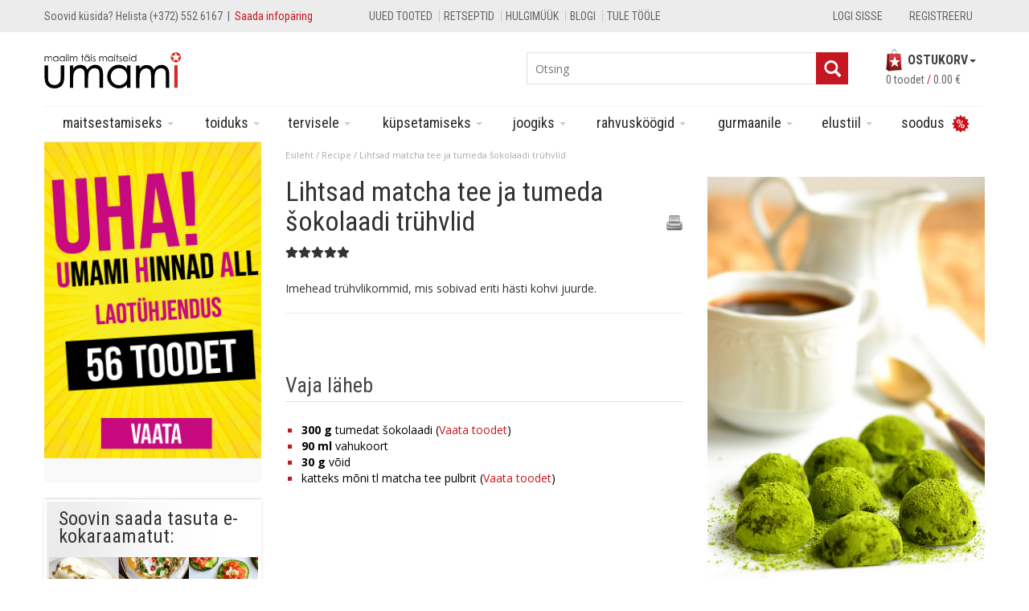

--- FILE ---
content_type: text/html; charset=UTF-8
request_url: https://umami.ee/retseptid/lihtsad-matcha-tee-ja-tumeda-sokolaadi-truhvlid/
body_size: 36217
content:
<!DOCTYPE html>
<!--[if IE 7]>
<html class="ie ie7" lang="et" id="html">
<![endif]-->
<!--[if IE 8]>
<html class="ie ie8" lang="et" id="html">
<![endif]-->
<!--[if !(IE 7) | !(IE 8) ]><!-->
<html lang="et" id="html">
<!--<![endif]-->

<head>
    <meta charset="UTF-8">
    <meta http-equiv="X-UA-Compatible" content="IE=edge">
    <meta name="viewport" content="width=device-width, initial-scale=1">

    <link rel="apple-touch-icon" sizes="57x57" href="https://umami.ee/wp-content/themes/theme-umami/public/favicon/apple-icon-57x57.png">
    <link rel="apple-touch-icon" sizes="60x60" href="https://umami.ee/wp-content/themes/theme-umami/public/favicon/apple-icon-60x60.png">
    <link rel="apple-touch-icon" sizes="72x72" href="https://umami.ee/wp-content/themes/theme-umami/public/favicon/apple-icon-72x72.png">
    <link rel="apple-touch-icon" sizes="76x76" href="https://umami.ee/wp-content/themes/theme-umami/public/favicon/apple-icon-76x76.png">
    <link rel="apple-touch-icon" sizes="114x114" href="https://umami.ee/wp-content/themes/theme-umami/public/favicon/apple-icon-114x114.png">
    <link rel="apple-touch-icon" sizes="120x120" href="https://umami.ee/wp-content/themes/theme-umami/public/favicon/apple-icon-120x120.png">
    <link rel="apple-touch-icon" sizes="144x144" href="https://umami.ee/wp-content/themes/theme-umami/public/favicon/apple-icon-144x144.png">
    <link rel="apple-touch-icon" sizes="152x152" href="https://umami.ee/wp-content/themes/theme-umami/public/favicon/apple-icon-152x152.png">
    <link rel="apple-touch-icon" sizes="180x180" href="https://umami.ee/wp-content/themes/theme-umami/public/favicon/apple-icon-180x180.png">
    <link rel="icon" type="image/png" sizes="192x192" href="https://umami.ee/wp-content/themes/theme-umami/public/favicon/android-icon-192x192.png">
    <link rel="icon" type="image/png" sizes="32x32" href="https://umami.ee/wp-content/themes/theme-umami/public/favicon/favicon-32x32.png">
    <link rel="icon" type="image/png" sizes="96x96" href="https://umami.ee/wp-content/themes/theme-umami/public/favicon/favicon-96x96.png">
    <link rel="icon" type="image/png" sizes="16x16" href="https://umami.ee/wp-content/themes/theme-umami/public/favicon/favicon-16x16.png">
    <link rel="manifest" href="https://umami.ee/wp-content/themes/theme-umami/manifest.json">
    <meta name="msapplication-TileColor" content="#ffffff">
    <meta name="msapplication-TileImage" content="https://umami.ee/wp-content/themes/theme-umami/ms-icon-144x144.png">
    <meta name="theme-color" content="#ffffff">

    <title>Lihtsad matcha tee ja tumeda šokolaadi trühvlid - Umami</title>
<link data-rocket-prefetch href="https://fonts.googleapis.com" rel="dns-prefetch">
<link data-rocket-prefetch href="https://embed.tawk.to" rel="dns-prefetch">
<link data-rocket-prefetch href="https://www.googletagmanager.com" rel="dns-prefetch">
<link data-rocket-prefetch href="https://connect.facebook.net" rel="dns-prefetch">
<link data-rocket-prefetch href="https://www.gstatic.com" rel="dns-prefetch">
<link data-rocket-prefetch href="https://static.hotjar.com" rel="dns-prefetch">
<link data-rocket-prefetch href="https://pistik.ssb.ee" rel="dns-prefetch">
<link data-rocket-prefetch href="" rel="dns-prefetch">
<link data-rocket-prefetch href="https://www.google.com" rel="dns-prefetch">
<link data-rocket-preload as="style" href="https://fonts.googleapis.com/css?family=Roboto%20Condensed%3A300italic%2C400italic%2C700italic%2C300%2C400%2C700%7COpen%20Sans%3A700%2C400%7COpen%20Sans&#038;subset=latin&#038;display=swap" rel="preload">
<link crossorigin data-rocket-preload as="font" href="https://fonts.gstatic.com/s/robotocondensed/v31/ieVl2ZhZI2eCN5jzbjEETS9weq8-19K7DQ.woff2" rel="preload">
<link crossorigin data-rocket-preload as="font" href="https://umami.ee/wp-content/themes/theme-umami/fonts/glyphicons-halflings-regular.woff" rel="preload">
<link crossorigin data-rocket-preload as="font" href="https://fonts.gstatic.com/s/opensans/v44/memvYaGs126MiZpBA-UvWbX2vVnXBbObj2OVTS-muw.woff2" rel="preload">
<link crossorigin data-rocket-preload as="font" href="https://use.fontawesome.com/releases/v5.15.4/webfonts/fa-solid-900.woff2" rel="preload">
<link href="https://fonts.googleapis.com/css?family=Roboto%20Condensed%3A300italic%2C400italic%2C700italic%2C300%2C400%2C700%7COpen%20Sans%3A700%2C400%7COpen%20Sans&#038;subset=latin&#038;display=swap" media="print" onload="this.media=&#039;all&#039;" rel="stylesheet">
<noscript data-wpr-hosted-gf-parameters=""><link rel="stylesheet" href="https://fonts.googleapis.com/css?family=Roboto%20Condensed%3A300italic%2C400italic%2C700italic%2C300%2C400%2C700%7COpen%20Sans%3A700%2C400%7COpen%20Sans&#038;subset=latin&#038;display=swap"></noscript><link rel="preload" data-rocket-preload as="image" href="https://umami.ee/wp-content/uploads/2015/07/tryhvlid_matchaga.jpg" fetchpriority="high">
    <link rel="profile" href="http://gmpg.org/xfn/11">
    <link rel="pingback" href="https://umami.ee/xmlrpc.php">
    
    

    <!--[if lt IE 9]>
        <link href="https://umami.ee/wp-content/themes/theme-umami/css/bootstrap4ie8.css" rel="stylesheet">
        <script src="https://umami.ee/wp-content/themes/theme-umami/js/html5shiv.js"></script>
        <script src="https://umami.ee/wp-content/themes/theme-umami/js/respond.js"></script>
        <script src="https://umami.ee/wp-content/themes/theme-umami/js/flexie.js"></script>
    <![endif]-->
    <!--[if ie 9]>
        <style>
            .woocommerce .quantity, .woocommerce-page .quantity{height: 42px!important;}
        </style>
    <![endif]-->

    <meta name='robots' content='index, follow, max-image-preview:large, max-snippet:-1, max-video-preview:-1' />
	<style>img:is([sizes="auto" i], [sizes^="auto," i]) { contain-intrinsic-size: 3000px 1500px }</style>
	
<!-- Google Tag Manager for WordPress by gtm4wp.com -->
<script data-cfasync="false" data-pagespeed-no-defer>
	var gtm4wp_datalayer_name = "dataLayer";
	var dataLayer = dataLayer || [];
</script>
<!-- End Google Tag Manager for WordPress by gtm4wp.com -->
	<!-- This site is optimized with the Yoast SEO plugin v26.7 - https://yoast.com/wordpress/plugins/seo/ -->
	<link rel="canonical" href="https://umami.ee/retseptid/lihtsad-matcha-tee-ja-tumeda-sokolaadi-truhvlid/" />
	<meta property="og:locale" content="et_EE" />
	<meta property="og:type" content="article" />
	<meta property="og:title" content="Lihtsad matcha tee ja tumeda šokolaadi trühvlid - Umami" />
	<meta property="og:url" content="https://umami.ee/retseptid/lihtsad-matcha-tee-ja-tumeda-sokolaadi-truhvlid/" />
	<meta property="og:site_name" content="Umami" />
	<meta property="article:publisher" content="https://www.facebook.com/umamipood" />
	<meta property="article:modified_time" content="2023-07-14T10:18:55+00:00" />
	<meta property="og:image" content="https://umami.ee/wp-content/uploads/2015/07/tryhvlid_matchaga.jpg" />
	<meta property="og:image:width" content="427" />
	<meta property="og:image:height" content="640" />
	<meta property="og:image:type" content="image/jpeg" />
	<script type="application/ld+json" class="yoast-schema-graph">{"@context":"https://schema.org","@graph":[{"@type":"WebPage","@id":"https://umami.ee/retseptid/lihtsad-matcha-tee-ja-tumeda-sokolaadi-truhvlid/","url":"https://umami.ee/retseptid/lihtsad-matcha-tee-ja-tumeda-sokolaadi-truhvlid/","name":"Lihtsad matcha tee ja tumeda šokolaadi trühvlid - Umami","isPartOf":{"@id":"https://umami.ee/#website"},"primaryImageOfPage":{"@id":"https://umami.ee/retseptid/lihtsad-matcha-tee-ja-tumeda-sokolaadi-truhvlid/#primaryimage"},"image":{"@id":"https://umami.ee/retseptid/lihtsad-matcha-tee-ja-tumeda-sokolaadi-truhvlid/#primaryimage"},"thumbnailUrl":"https://umami.ee/wp-content/uploads/2015/07/tryhvlid_matchaga.jpg","datePublished":"2015-07-04T15:35:19+00:00","dateModified":"2023-07-14T10:18:55+00:00","breadcrumb":{"@id":"https://umami.ee/retseptid/lihtsad-matcha-tee-ja-tumeda-sokolaadi-truhvlid/#breadcrumb"},"inLanguage":"et","potentialAction":[{"@type":"ReadAction","target":["https://umami.ee/retseptid/lihtsad-matcha-tee-ja-tumeda-sokolaadi-truhvlid/"]}]},{"@type":"ImageObject","inLanguage":"et","@id":"https://umami.ee/retseptid/lihtsad-matcha-tee-ja-tumeda-sokolaadi-truhvlid/#primaryimage","url":"https://umami.ee/wp-content/uploads/2015/07/tryhvlid_matchaga.jpg","contentUrl":"https://umami.ee/wp-content/uploads/2015/07/tryhvlid_matchaga.jpg","width":427,"height":640},{"@type":"BreadcrumbList","@id":"https://umami.ee/retseptid/lihtsad-matcha-tee-ja-tumeda-sokolaadi-truhvlid/#breadcrumb","itemListElement":[{"@type":"ListItem","position":1,"name":"Home","item":"https://umami.ee/"},{"@type":"ListItem","position":2,"name":"Recipes","item":"https://umami.ee/retseptid/"},{"@type":"ListItem","position":3,"name":"Lihtsad matcha tee ja tumeda šokolaadi trühvlid"}]},{"@type":"WebSite","@id":"https://umami.ee/#website","url":"https://umami.ee/","name":"Umami","description":"Maailma maitsed sinu kodus","publisher":{"@id":"https://umami.ee/#organization"},"potentialAction":[{"@type":"SearchAction","target":{"@type":"EntryPoint","urlTemplate":"https://umami.ee/?s={search_term_string}"},"query-input":{"@type":"PropertyValueSpecification","valueRequired":true,"valueName":"search_term_string"}}],"inLanguage":"et"},{"@type":"Organization","@id":"https://umami.ee/#organization","name":"Umami","url":"https://umami.ee/","logo":{"@type":"ImageObject","inLanguage":"et","@id":"https://umami.ee/#/schema/logo/image/","url":"https://umami.ee/wp-content/uploads/2015/07/logo.png","contentUrl":"https://umami.ee/wp-content/uploads/2015/07/logo.png","width":170,"height":45,"caption":"Umami"},"image":{"@id":"https://umami.ee/#/schema/logo/image/"},"sameAs":["https://www.facebook.com/umamipood","https://www.instagram.com/umamipood/"]}]}</script>
	<!-- / Yoast SEO plugin. -->


<link rel='dns-prefetch' href='//www.googletagmanager.com' />
<link rel='dns-prefetch' href='//cdn.jsdelivr.net' />
<link rel='dns-prefetch' href='//capi-automation.s3.us-east-2.amazonaws.com' />
<link rel='dns-prefetch' href='//fonts.googleapis.com' />
<link rel='dns-prefetch' href='//use.fontawesome.com' />
<link href='https://fonts.gstatic.com' crossorigin rel='preconnect' />
<link rel="alternate" type="application/rss+xml" title="Umami &raquo; RSS" href="https://umami.ee/feed/" />
<link rel="alternate" type="application/rss+xml" title="Umami &raquo; Kommentaaride RSS" href="https://umami.ee/comments/feed/" />
<link rel="alternate" type="application/rss+xml" title="Umami &raquo; Lihtsad matcha tee ja tumeda šokolaadi trühvlid Kommentaaride RSS" href="https://umami.ee/retseptid/lihtsad-matcha-tee-ja-tumeda-sokolaadi-truhvlid/feed/" />
<script type="text/javascript">
/* <![CDATA[ */
window._wpemojiSettings = {"baseUrl":"https:\/\/s.w.org\/images\/core\/emoji\/15.1.0\/72x72\/","ext":".png","svgUrl":"https:\/\/s.w.org\/images\/core\/emoji\/15.1.0\/svg\/","svgExt":".svg","source":{"concatemoji":"https:\/\/umami.ee\/wp-includes\/js\/wp-emoji-release.min.js?ver=bb86a93ac04d6e2337bf799a87faceb5"}};
/*! This file is auto-generated */
!function(i,n){var o,s,e;function c(e){try{var t={supportTests:e,timestamp:(new Date).valueOf()};sessionStorage.setItem(o,JSON.stringify(t))}catch(e){}}function p(e,t,n){e.clearRect(0,0,e.canvas.width,e.canvas.height),e.fillText(t,0,0);var t=new Uint32Array(e.getImageData(0,0,e.canvas.width,e.canvas.height).data),r=(e.clearRect(0,0,e.canvas.width,e.canvas.height),e.fillText(n,0,0),new Uint32Array(e.getImageData(0,0,e.canvas.width,e.canvas.height).data));return t.every(function(e,t){return e===r[t]})}function u(e,t,n){switch(t){case"flag":return n(e,"\ud83c\udff3\ufe0f\u200d\u26a7\ufe0f","\ud83c\udff3\ufe0f\u200b\u26a7\ufe0f")?!1:!n(e,"\ud83c\uddfa\ud83c\uddf3","\ud83c\uddfa\u200b\ud83c\uddf3")&&!n(e,"\ud83c\udff4\udb40\udc67\udb40\udc62\udb40\udc65\udb40\udc6e\udb40\udc67\udb40\udc7f","\ud83c\udff4\u200b\udb40\udc67\u200b\udb40\udc62\u200b\udb40\udc65\u200b\udb40\udc6e\u200b\udb40\udc67\u200b\udb40\udc7f");case"emoji":return!n(e,"\ud83d\udc26\u200d\ud83d\udd25","\ud83d\udc26\u200b\ud83d\udd25")}return!1}function f(e,t,n){var r="undefined"!=typeof WorkerGlobalScope&&self instanceof WorkerGlobalScope?new OffscreenCanvas(300,150):i.createElement("canvas"),a=r.getContext("2d",{willReadFrequently:!0}),o=(a.textBaseline="top",a.font="600 32px Arial",{});return e.forEach(function(e){o[e]=t(a,e,n)}),o}function t(e){var t=i.createElement("script");t.src=e,t.defer=!0,i.head.appendChild(t)}"undefined"!=typeof Promise&&(o="wpEmojiSettingsSupports",s=["flag","emoji"],n.supports={everything:!0,everythingExceptFlag:!0},e=new Promise(function(e){i.addEventListener("DOMContentLoaded",e,{once:!0})}),new Promise(function(t){var n=function(){try{var e=JSON.parse(sessionStorage.getItem(o));if("object"==typeof e&&"number"==typeof e.timestamp&&(new Date).valueOf()<e.timestamp+604800&&"object"==typeof e.supportTests)return e.supportTests}catch(e){}return null}();if(!n){if("undefined"!=typeof Worker&&"undefined"!=typeof OffscreenCanvas&&"undefined"!=typeof URL&&URL.createObjectURL&&"undefined"!=typeof Blob)try{var e="postMessage("+f.toString()+"("+[JSON.stringify(s),u.toString(),p.toString()].join(",")+"));",r=new Blob([e],{type:"text/javascript"}),a=new Worker(URL.createObjectURL(r),{name:"wpTestEmojiSupports"});return void(a.onmessage=function(e){c(n=e.data),a.terminate(),t(n)})}catch(e){}c(n=f(s,u,p))}t(n)}).then(function(e){for(var t in e)n.supports[t]=e[t],n.supports.everything=n.supports.everything&&n.supports[t],"flag"!==t&&(n.supports.everythingExceptFlag=n.supports.everythingExceptFlag&&n.supports[t]);n.supports.everythingExceptFlag=n.supports.everythingExceptFlag&&!n.supports.flag,n.DOMReady=!1,n.readyCallback=function(){n.DOMReady=!0}}).then(function(){return e}).then(function(){var e;n.supports.everything||(n.readyCallback(),(e=n.source||{}).concatemoji?t(e.concatemoji):e.wpemoji&&e.twemoji&&(t(e.twemoji),t(e.wpemoji)))}))}((window,document),window._wpemojiSettings);
/* ]]> */
</script>
<link data-minify="1" rel='stylesheet' id='dashicons-css' href='https://umami.ee/wp-content/cache/min/1/wp-includes/css/dashicons.min.css?ver=1768906035' type='text/css' media='all' />
<link data-minify="1" rel='stylesheet' id='elusive-css' href='https://umami.ee/wp-content/cache/min/1/wp-content/plugins/menu-icons/vendor/codeinwp/icon-picker/css/types/elusive.min.css?ver=1768906035' type='text/css' media='all' />
<link data-minify="1" rel='stylesheet' id='menu-icon-font-awesome-css' href='https://umami.ee/wp-content/cache/min/1/wp-content/plugins/menu-icons/css/fontawesome/css/all.min.css?ver=1768906035' type='text/css' media='all' />
<link data-minify="1" rel='stylesheet' id='foundation-icons-css' href='https://umami.ee/wp-content/cache/min/1/wp-content/plugins/menu-icons/vendor/codeinwp/icon-picker/css/types/foundation-icons.min.css?ver=1768906035' type='text/css' media='all' />
<link data-minify="1" rel='stylesheet' id='genericons-css' href='https://umami.ee/wp-content/cache/min/1/wp-content/plugins/menu-icons/vendor/codeinwp/icon-picker/css/types/genericons.min.css?ver=1768906035' type='text/css' media='all' />
<link rel='stylesheet' id='menu-icons-extra-css' href='https://umami.ee/wp-content/plugins/menu-icons/css/extra.min.css?ver=0.13.20' type='text/css' media='all' />
<style id='wp-emoji-styles-inline-css' type='text/css'>

	img.wp-smiley, img.emoji {
		display: inline !important;
		border: none !important;
		box-shadow: none !important;
		height: 1em !important;
		width: 1em !important;
		margin: 0 0.07em !important;
		vertical-align: -0.1em !important;
		background: none !important;
		padding: 0 !important;
	}
</style>
<link rel='stylesheet' id='wp-block-library-css' href='https://umami.ee/wp-includes/css/dist/block-library/style.min.css?ver=bb86a93ac04d6e2337bf799a87faceb5' type='text/css' media='all' />
<style id='classic-theme-styles-inline-css' type='text/css'>
/*! This file is auto-generated */
.wp-block-button__link{color:#fff;background-color:#32373c;border-radius:9999px;box-shadow:none;text-decoration:none;padding:calc(.667em + 2px) calc(1.333em + 2px);font-size:1.125em}.wp-block-file__button{background:#32373c;color:#fff;text-decoration:none}
</style>
<style id='global-styles-inline-css' type='text/css'>
:root{--wp--preset--aspect-ratio--square: 1;--wp--preset--aspect-ratio--4-3: 4/3;--wp--preset--aspect-ratio--3-4: 3/4;--wp--preset--aspect-ratio--3-2: 3/2;--wp--preset--aspect-ratio--2-3: 2/3;--wp--preset--aspect-ratio--16-9: 16/9;--wp--preset--aspect-ratio--9-16: 9/16;--wp--preset--color--black: #000000;--wp--preset--color--cyan-bluish-gray: #abb8c3;--wp--preset--color--white: #ffffff;--wp--preset--color--pale-pink: #f78da7;--wp--preset--color--vivid-red: #cf2e2e;--wp--preset--color--luminous-vivid-orange: #ff6900;--wp--preset--color--luminous-vivid-amber: #fcb900;--wp--preset--color--light-green-cyan: #7bdcb5;--wp--preset--color--vivid-green-cyan: #00d084;--wp--preset--color--pale-cyan-blue: #8ed1fc;--wp--preset--color--vivid-cyan-blue: #0693e3;--wp--preset--color--vivid-purple: #9b51e0;--wp--preset--gradient--vivid-cyan-blue-to-vivid-purple: linear-gradient(135deg,rgba(6,147,227,1) 0%,rgb(155,81,224) 100%);--wp--preset--gradient--light-green-cyan-to-vivid-green-cyan: linear-gradient(135deg,rgb(122,220,180) 0%,rgb(0,208,130) 100%);--wp--preset--gradient--luminous-vivid-amber-to-luminous-vivid-orange: linear-gradient(135deg,rgba(252,185,0,1) 0%,rgba(255,105,0,1) 100%);--wp--preset--gradient--luminous-vivid-orange-to-vivid-red: linear-gradient(135deg,rgba(255,105,0,1) 0%,rgb(207,46,46) 100%);--wp--preset--gradient--very-light-gray-to-cyan-bluish-gray: linear-gradient(135deg,rgb(238,238,238) 0%,rgb(169,184,195) 100%);--wp--preset--gradient--cool-to-warm-spectrum: linear-gradient(135deg,rgb(74,234,220) 0%,rgb(151,120,209) 20%,rgb(207,42,186) 40%,rgb(238,44,130) 60%,rgb(251,105,98) 80%,rgb(254,248,76) 100%);--wp--preset--gradient--blush-light-purple: linear-gradient(135deg,rgb(255,206,236) 0%,rgb(152,150,240) 100%);--wp--preset--gradient--blush-bordeaux: linear-gradient(135deg,rgb(254,205,165) 0%,rgb(254,45,45) 50%,rgb(107,0,62) 100%);--wp--preset--gradient--luminous-dusk: linear-gradient(135deg,rgb(255,203,112) 0%,rgb(199,81,192) 50%,rgb(65,88,208) 100%);--wp--preset--gradient--pale-ocean: linear-gradient(135deg,rgb(255,245,203) 0%,rgb(182,227,212) 50%,rgb(51,167,181) 100%);--wp--preset--gradient--electric-grass: linear-gradient(135deg,rgb(202,248,128) 0%,rgb(113,206,126) 100%);--wp--preset--gradient--midnight: linear-gradient(135deg,rgb(2,3,129) 0%,rgb(40,116,252) 100%);--wp--preset--font-size--small: 13px;--wp--preset--font-size--medium: 20px;--wp--preset--font-size--large: 36px;--wp--preset--font-size--x-large: 42px;--wp--preset--spacing--20: 0.44rem;--wp--preset--spacing--30: 0.67rem;--wp--preset--spacing--40: 1rem;--wp--preset--spacing--50: 1.5rem;--wp--preset--spacing--60: 2.25rem;--wp--preset--spacing--70: 3.38rem;--wp--preset--spacing--80: 5.06rem;--wp--preset--shadow--natural: 6px 6px 9px rgba(0, 0, 0, 0.2);--wp--preset--shadow--deep: 12px 12px 50px rgba(0, 0, 0, 0.4);--wp--preset--shadow--sharp: 6px 6px 0px rgba(0, 0, 0, 0.2);--wp--preset--shadow--outlined: 6px 6px 0px -3px rgba(255, 255, 255, 1), 6px 6px rgba(0, 0, 0, 1);--wp--preset--shadow--crisp: 6px 6px 0px rgba(0, 0, 0, 1);}:where(.is-layout-flex){gap: 0.5em;}:where(.is-layout-grid){gap: 0.5em;}body .is-layout-flex{display: flex;}.is-layout-flex{flex-wrap: wrap;align-items: center;}.is-layout-flex > :is(*, div){margin: 0;}body .is-layout-grid{display: grid;}.is-layout-grid > :is(*, div){margin: 0;}:where(.wp-block-columns.is-layout-flex){gap: 2em;}:where(.wp-block-columns.is-layout-grid){gap: 2em;}:where(.wp-block-post-template.is-layout-flex){gap: 1.25em;}:where(.wp-block-post-template.is-layout-grid){gap: 1.25em;}.has-black-color{color: var(--wp--preset--color--black) !important;}.has-cyan-bluish-gray-color{color: var(--wp--preset--color--cyan-bluish-gray) !important;}.has-white-color{color: var(--wp--preset--color--white) !important;}.has-pale-pink-color{color: var(--wp--preset--color--pale-pink) !important;}.has-vivid-red-color{color: var(--wp--preset--color--vivid-red) !important;}.has-luminous-vivid-orange-color{color: var(--wp--preset--color--luminous-vivid-orange) !important;}.has-luminous-vivid-amber-color{color: var(--wp--preset--color--luminous-vivid-amber) !important;}.has-light-green-cyan-color{color: var(--wp--preset--color--light-green-cyan) !important;}.has-vivid-green-cyan-color{color: var(--wp--preset--color--vivid-green-cyan) !important;}.has-pale-cyan-blue-color{color: var(--wp--preset--color--pale-cyan-blue) !important;}.has-vivid-cyan-blue-color{color: var(--wp--preset--color--vivid-cyan-blue) !important;}.has-vivid-purple-color{color: var(--wp--preset--color--vivid-purple) !important;}.has-black-background-color{background-color: var(--wp--preset--color--black) !important;}.has-cyan-bluish-gray-background-color{background-color: var(--wp--preset--color--cyan-bluish-gray) !important;}.has-white-background-color{background-color: var(--wp--preset--color--white) !important;}.has-pale-pink-background-color{background-color: var(--wp--preset--color--pale-pink) !important;}.has-vivid-red-background-color{background-color: var(--wp--preset--color--vivid-red) !important;}.has-luminous-vivid-orange-background-color{background-color: var(--wp--preset--color--luminous-vivid-orange) !important;}.has-luminous-vivid-amber-background-color{background-color: var(--wp--preset--color--luminous-vivid-amber) !important;}.has-light-green-cyan-background-color{background-color: var(--wp--preset--color--light-green-cyan) !important;}.has-vivid-green-cyan-background-color{background-color: var(--wp--preset--color--vivid-green-cyan) !important;}.has-pale-cyan-blue-background-color{background-color: var(--wp--preset--color--pale-cyan-blue) !important;}.has-vivid-cyan-blue-background-color{background-color: var(--wp--preset--color--vivid-cyan-blue) !important;}.has-vivid-purple-background-color{background-color: var(--wp--preset--color--vivid-purple) !important;}.has-black-border-color{border-color: var(--wp--preset--color--black) !important;}.has-cyan-bluish-gray-border-color{border-color: var(--wp--preset--color--cyan-bluish-gray) !important;}.has-white-border-color{border-color: var(--wp--preset--color--white) !important;}.has-pale-pink-border-color{border-color: var(--wp--preset--color--pale-pink) !important;}.has-vivid-red-border-color{border-color: var(--wp--preset--color--vivid-red) !important;}.has-luminous-vivid-orange-border-color{border-color: var(--wp--preset--color--luminous-vivid-orange) !important;}.has-luminous-vivid-amber-border-color{border-color: var(--wp--preset--color--luminous-vivid-amber) !important;}.has-light-green-cyan-border-color{border-color: var(--wp--preset--color--light-green-cyan) !important;}.has-vivid-green-cyan-border-color{border-color: var(--wp--preset--color--vivid-green-cyan) !important;}.has-pale-cyan-blue-border-color{border-color: var(--wp--preset--color--pale-cyan-blue) !important;}.has-vivid-cyan-blue-border-color{border-color: var(--wp--preset--color--vivid-cyan-blue) !important;}.has-vivid-purple-border-color{border-color: var(--wp--preset--color--vivid-purple) !important;}.has-vivid-cyan-blue-to-vivid-purple-gradient-background{background: var(--wp--preset--gradient--vivid-cyan-blue-to-vivid-purple) !important;}.has-light-green-cyan-to-vivid-green-cyan-gradient-background{background: var(--wp--preset--gradient--light-green-cyan-to-vivid-green-cyan) !important;}.has-luminous-vivid-amber-to-luminous-vivid-orange-gradient-background{background: var(--wp--preset--gradient--luminous-vivid-amber-to-luminous-vivid-orange) !important;}.has-luminous-vivid-orange-to-vivid-red-gradient-background{background: var(--wp--preset--gradient--luminous-vivid-orange-to-vivid-red) !important;}.has-very-light-gray-to-cyan-bluish-gray-gradient-background{background: var(--wp--preset--gradient--very-light-gray-to-cyan-bluish-gray) !important;}.has-cool-to-warm-spectrum-gradient-background{background: var(--wp--preset--gradient--cool-to-warm-spectrum) !important;}.has-blush-light-purple-gradient-background{background: var(--wp--preset--gradient--blush-light-purple) !important;}.has-blush-bordeaux-gradient-background{background: var(--wp--preset--gradient--blush-bordeaux) !important;}.has-luminous-dusk-gradient-background{background: var(--wp--preset--gradient--luminous-dusk) !important;}.has-pale-ocean-gradient-background{background: var(--wp--preset--gradient--pale-ocean) !important;}.has-electric-grass-gradient-background{background: var(--wp--preset--gradient--electric-grass) !important;}.has-midnight-gradient-background{background: var(--wp--preset--gradient--midnight) !important;}.has-small-font-size{font-size: var(--wp--preset--font-size--small) !important;}.has-medium-font-size{font-size: var(--wp--preset--font-size--medium) !important;}.has-large-font-size{font-size: var(--wp--preset--font-size--large) !important;}.has-x-large-font-size{font-size: var(--wp--preset--font-size--x-large) !important;}
:where(.wp-block-post-template.is-layout-flex){gap: 1.25em;}:where(.wp-block-post-template.is-layout-grid){gap: 1.25em;}
:where(.wp-block-columns.is-layout-flex){gap: 2em;}:where(.wp-block-columns.is-layout-grid){gap: 2em;}
:root :where(.wp-block-pullquote){font-size: 1.5em;line-height: 1.6;}
</style>
<link data-minify="1" rel='stylesheet' id='frontcss-css' href='https://umami.ee/wp-content/cache/min/1/wp-content/plugins/age-verification-popup-for-woocommerce/includes/css/front-style.css?ver=1768906035' type='text/css' media='all' />
<link data-minify="1" rel='stylesheet' id='woo-shipping-dpd-baltic-css' href='https://umami.ee/wp-content/cache/min/1/wp-content/plugins/woo-shipping-dpd-baltic/public/css/dpd-public.css?ver=1768906035' type='text/css' media='all' />
<link data-minify="1" rel='stylesheet' id='select2css-css' href='https://umami.ee/wp-content/cache/min/1/npm/select2@4.1.0-rc.0/dist/css/select2.min.css?ver=1768906035' type='text/css' media='all' />
<style id='woocommerce-inline-inline-css' type='text/css'>
.woocommerce form .form-row .required { visibility: visible; }
</style>
<link data-minify="1" rel='stylesheet' id='wpurp_style_minified-css' href='https://umami.ee/wp-content/cache/min/1/wp-content/plugins/wp-ultimate-recipe/assets/wpurp-public-forced.css?ver=1768906035' type='text/css' media='all' />
<link data-minify="1" rel='stylesheet' id='wpurp_style1-css' href='https://umami.ee/wp-content/cache/min/1/wp-content/plugins/wp-ultimate-recipe/vendor/font-awesome/css/font-awesome.min.css?ver=1768906035' type='text/css' media='all' />

<link data-minify="1" rel='stylesheet' id='wcqi-css-css' href='https://umami.ee/wp-content/cache/min/1/wp-content/plugins/woocommerce-quantity-increment/assets/css/wc-quantity-increment.css?ver=1768906035' type='text/css' media='all' />
<link rel='stylesheet' id='cmplz-general-css' href='https://umami.ee/wp-content/plugins/complianz-gdpr-premium/assets/css/cookieblocker.min.css?ver=1768551938' type='text/css' media='all' />
<link data-minify="1" rel='stylesheet' id='brands-styles-css' href='https://umami.ee/wp-content/cache/min/1/wp-content/plugins/woocommerce/assets/css/brands.css?ver=1768906035' type='text/css' media='all' />
<link data-minify="1" rel='stylesheet' id='fw-ext-builder-frontend-grid-css' href='https://umami.ee/wp-content/cache/min/1/wp-content/plugins/unyson/framework/extensions/builder/static/css/frontend-grid.css?ver=1768906035' type='text/css' media='all' />
<link data-minify="1" rel='stylesheet' id='fw-ext-forms-default-styles-css' href='https://umami.ee/wp-content/cache/min/1/wp-content/plugins/unyson/framework/extensions/forms/static/css/frontend.css?ver=1768906035' type='text/css' media='all' />
<link data-minify="1" rel='stylesheet' id='arve-css' href='https://umami.ee/wp-content/cache/min/1/wp-content/plugins/advanced-responsive-video-embedder/build/main.css?ver=1768906035' type='text/css' media='all' />
<link rel='stylesheet' id='fancybox-css' href='https://umami.ee/wp-content/plugins/easy-fancybox/fancybox/1.5.4/jquery.fancybox.min.css?ver=bb86a93ac04d6e2337bf799a87faceb5' type='text/css' media='screen' />
<link data-minify="1" rel='stylesheet' id='bfa-font-awesome-css' href='https://umami.ee/wp-content/cache/min/1/releases/v5.15.4/css/all.css?ver=1768906035' type='text/css' media='all' />
<link data-minify="1" rel='stylesheet' id='bfa-font-awesome-v4-shim-css' href='https://umami.ee/wp-content/cache/min/1/releases/v5.15.4/css/v4-shims.css?ver=1768906035' type='text/css' media='all' />
<style id='bfa-font-awesome-v4-shim-inline-css' type='text/css'>

			@font-face {
				font-family: 'FontAwesome';
				src: url('https://use.fontawesome.com/releases/v5.15.4/webfonts/fa-brands-400.eot'),
				url('https://use.fontawesome.com/releases/v5.15.4/webfonts/fa-brands-400.eot?#iefix') format('embedded-opentype'),
				url('https://use.fontawesome.com/releases/v5.15.4/webfonts/fa-brands-400.woff2') format('woff2'),
				url('https://use.fontawesome.com/releases/v5.15.4/webfonts/fa-brands-400.woff') format('woff'),
				url('https://use.fontawesome.com/releases/v5.15.4/webfonts/fa-brands-400.ttf') format('truetype'),
				url('https://use.fontawesome.com/releases/v5.15.4/webfonts/fa-brands-400.svg#fontawesome') format('svg');
			}

			@font-face {
				font-family: 'FontAwesome';
				src: url('https://use.fontawesome.com/releases/v5.15.4/webfonts/fa-solid-900.eot'),
				url('https://use.fontawesome.com/releases/v5.15.4/webfonts/fa-solid-900.eot?#iefix') format('embedded-opentype'),
				url('https://use.fontawesome.com/releases/v5.15.4/webfonts/fa-solid-900.woff2') format('woff2'),
				url('https://use.fontawesome.com/releases/v5.15.4/webfonts/fa-solid-900.woff') format('woff'),
				url('https://use.fontawesome.com/releases/v5.15.4/webfonts/fa-solid-900.ttf') format('truetype'),
				url('https://use.fontawesome.com/releases/v5.15.4/webfonts/fa-solid-900.svg#fontawesome') format('svg');
			}

			@font-face {
				font-family: 'FontAwesome';
				src: url('https://use.fontawesome.com/releases/v5.15.4/webfonts/fa-regular-400.eot'),
				url('https://use.fontawesome.com/releases/v5.15.4/webfonts/fa-regular-400.eot?#iefix') format('embedded-opentype'),
				url('https://use.fontawesome.com/releases/v5.15.4/webfonts/fa-regular-400.woff2') format('woff2'),
				url('https://use.fontawesome.com/releases/v5.15.4/webfonts/fa-regular-400.woff') format('woff'),
				url('https://use.fontawesome.com/releases/v5.15.4/webfonts/fa-regular-400.ttf') format('truetype'),
				url('https://use.fontawesome.com/releases/v5.15.4/webfonts/fa-regular-400.svg#fontawesome') format('svg');
				unicode-range: U+F004-F005,U+F007,U+F017,U+F022,U+F024,U+F02E,U+F03E,U+F044,U+F057-F059,U+F06E,U+F070,U+F075,U+F07B-F07C,U+F080,U+F086,U+F089,U+F094,U+F09D,U+F0A0,U+F0A4-F0A7,U+F0C5,U+F0C7-F0C8,U+F0E0,U+F0EB,U+F0F3,U+F0F8,U+F0FE,U+F111,U+F118-F11A,U+F11C,U+F133,U+F144,U+F146,U+F14A,U+F14D-F14E,U+F150-F152,U+F15B-F15C,U+F164-F165,U+F185-F186,U+F191-F192,U+F1AD,U+F1C1-F1C9,U+F1CD,U+F1D8,U+F1E3,U+F1EA,U+F1F6,U+F1F9,U+F20A,U+F247-F249,U+F24D,U+F254-F25B,U+F25D,U+F267,U+F271-F274,U+F279,U+F28B,U+F28D,U+F2B5-F2B6,U+F2B9,U+F2BB,U+F2BD,U+F2C1-F2C2,U+F2D0,U+F2D2,U+F2DC,U+F2ED,U+F328,U+F358-F35B,U+F3A5,U+F3D1,U+F410,U+F4AD;
			}
		
</style>
<link data-minify="1" rel='stylesheet' id='bootstrap.min-css' href='https://umami.ee/wp-content/cache/min/1/wp-content/themes/theme-umami/css/bootstrap.min.css?ver=1768906035' type='text/css' media='all' />
<link data-minify="1" rel='stylesheet' id='ama-css' href='https://umami.ee/wp-content/cache/min/1/wp-content/themes/theme-umami/css/theme.min.css?ver=1768906035' type='text/css' media='all' />
<script type="text/javascript">
            window._nslDOMReady = (function () {
                const executedCallbacks = new Set();
            
                return function (callback) {
                    /**
                    * Third parties might dispatch DOMContentLoaded events, so we need to ensure that we only run our callback once!
                    */
                    if (executedCallbacks.has(callback)) return;
            
                    const wrappedCallback = function () {
                        if (executedCallbacks.has(callback)) return;
                        executedCallbacks.add(callback);
                        callback();
                    };
            
                    if (document.readyState === "complete" || document.readyState === "interactive") {
                        wrappedCallback();
                    } else {
                        document.addEventListener("DOMContentLoaded", wrappedCallback);
                    }
                };
            })();
        </script><script type="text/javascript" id="woocommerce-google-analytics-integration-gtag-js-after">
/* <![CDATA[ */
/* Google Analytics for WooCommerce (gtag.js) */
					window.dataLayer = window.dataLayer || [];
					function gtag(){dataLayer.push(arguments);}
					// Set up default consent state.
					for ( const mode of [{"analytics_storage":"denied","ad_storage":"denied","ad_user_data":"denied","ad_personalization":"denied","region":["AT","BE","BG","HR","CY","CZ","DK","EE","FI","FR","DE","GR","HU","IS","IE","IT","LV","LI","LT","LU","MT","NL","NO","PL","PT","RO","SK","SI","ES","SE","GB","CH"]}] || [] ) {
						gtag( "consent", "default", { "wait_for_update": 500, ...mode } );
					}
					gtag("js", new Date());
					gtag("set", "developer_id.dOGY3NW", true);
					gtag("config", "G-FLHCJ9JQYF", {"track_404":true,"allow_google_signals":true,"logged_in":false,"linker":{"domains":[],"allow_incoming":false},"custom_map":{"dimension1":"logged_in"}});
/* ]]> */
</script>
<script type="text/javascript" src="https://umami.ee/wp-includes/js/jquery/jquery.min.js?ver=3.7.1" id="jquery-core-js"></script>
<script type="text/javascript" src="https://umami.ee/wp-includes/js/jquery/jquery-migrate.min.js?ver=3.4.1" id="jquery-migrate-js"></script>
<script data-minify="1" type="text/javascript" src="https://umami.ee/wp-content/cache/min/1/wp-content/plugins/woocommerce-eabi-postoffice/js/jquery.cascadingdropdown.js?ver=1768906035" id="jquery-cascadingdropdown-js"></script>
<script data-minify="1" type="text/javascript" src="https://umami.ee/wp-content/cache/min/1/wp-content/plugins/woocommerce-eabi-postoffice/js/eabi.cascadingdropdown.js?ver=1768906035" id="eabi-cascadingdropdown-js"></script>
<script type="text/javascript" src="https://umami.ee/wp-content/plugins/age-verification-popup-for-woocommerce/includes/../includes/js/all_script.js?ver=1.0.0" id="all_Script-js"></script>
<script type="text/javascript" id="woo-shipping-dpd-baltic-js-extra">
/* <![CDATA[ */
var dpd = {"fe_ajax_nonce":"e616f400e1","ajax_url":"\/wp-admin\/admin-ajax.php"};
/* ]]> */
</script>
<script data-minify="1" type="text/javascript" src="https://umami.ee/wp-content/cache/min/1/wp-content/plugins/woo-shipping-dpd-baltic/public/js/dpd-public.js?ver=1768906035" id="woo-shipping-dpd-baltic-js"></script>
<script type="text/javascript" src="https://umami.ee/wp-content/plugins/woocommerce/assets/js/jquery-blockui/jquery.blockUI.min.js?ver=2.7.0-wc.9.9.5" id="jquery-blockui-js" defer="defer" data-wp-strategy="defer"></script>
<script type="text/javascript" id="wc-add-to-cart-js-extra">
/* <![CDATA[ */
var wc_add_to_cart_params = {"ajax_url":"\/wp-admin\/admin-ajax.php","wc_ajax_url":"\/?wc-ajax=%%endpoint%%","i18n_view_cart":"Vaata ostukorvi","cart_url":"https:\/\/umami.ee\/cart\/","is_cart":"","cart_redirect_after_add":"no"};
/* ]]> */
</script>
<script type="text/javascript" src="https://umami.ee/wp-content/plugins/woocommerce/assets/js/frontend/add-to-cart.min.js?ver=9.9.5" id="wc-add-to-cart-js" defer="defer" data-wp-strategy="defer"></script>
<script type="text/javascript" src="https://umami.ee/wp-content/plugins/woocommerce/assets/js/js-cookie/js.cookie.min.js?ver=2.1.4-wc.9.9.5" id="js-cookie-js" defer="defer" data-wp-strategy="defer"></script>
<script type="text/javascript" id="woocommerce-js-extra">
/* <![CDATA[ */
var woocommerce_params = {"ajax_url":"\/wp-admin\/admin-ajax.php","wc_ajax_url":"\/?wc-ajax=%%endpoint%%","i18n_password_show":"Show password","i18n_password_hide":"Hide password"};
/* ]]> */
</script>
<script type="text/javascript" src="https://umami.ee/wp-content/plugins/woocommerce/assets/js/frontend/woocommerce.min.js?ver=9.9.5" id="woocommerce-js" defer="defer" data-wp-strategy="defer"></script>
<script type="text/javascript" src="https://umami.ee/wp-content/plugins/woocommerce-quantity-increment/assets/js/wc-quantity-increment.min.js?ver=bb86a93ac04d6e2337bf799a87faceb5" id="wcqi-js-js"></script>
<script type="text/javascript" src="https://umami.ee/wp-content/plugins/woocommerce-quantity-increment/assets/js/lib/number-polyfill.min.js?ver=bb86a93ac04d6e2337bf799a87faceb5" id="wcqi-number-polyfill-js"></script>
<link rel="https://api.w.org/" href="https://umami.ee/wp-json/" /><link rel="alternate" title="JSON" type="application/json" href="https://umami.ee/wp-json/wp/v2/recipe/10306" /><link rel="EditURI" type="application/rsd+xml" title="RSD" href="https://umami.ee/xmlrpc.php?rsd" />

<link rel='shortlink' href='https://umami.ee/?p=10306' />
<link rel="alternate" title="oEmbed (JSON)" type="application/json+oembed" href="https://umami.ee/wp-json/oembed/1.0/embed?url=https%3A%2F%2Fumami.ee%2Fretseptid%2Flihtsad-matcha-tee-ja-tumeda-sokolaadi-truhvlid%2F" />
<link rel="alternate" title="oEmbed (XML)" type="text/xml+oembed" href="https://umami.ee/wp-json/oembed/1.0/embed?url=https%3A%2F%2Fumami.ee%2Fretseptid%2Flihtsad-matcha-tee-ja-tumeda-sokolaadi-truhvlid%2F&#038;format=xml" />
		<style>
			
			.bg_cover{
								background-color: #ececec ;
								opacity: 0.5;
			}
			.popup_heading{
										font-size: 36px;
										color: #000000 ;
				text-align: inline-block;
			}
			.popup_div_center{
				background-image: url();
				background-size: 100% 100%;
									border-top-width:37px;
					border-color:#ffffff			}
			.popup_div_bottom{
				background-image: url();
				background-size: 100% 100%;
									border-top-width:37px;
					border-color:#ffffff			}
			
			.bottom_field_btn_div{
				display: inline-block;				width: 100%;
				display:table;
				padding: 0px 30px;
			}
			.input_field_div{
									width:100%;
					text-align: center;
					display: inline-block;
									
			}
			
			.button_div_bottom{
				width: 50%;
				text-align: center;
					padding-top: 7px;				display: table-cell;
				vertical-align: middle;
			}
			
			.btn_submit{
				background-color:#c51721			}
			.btn_submit:hover{
				background-color:#323232			}

			.btn-cancel{
				background-color:#ffffff			}
			.btn-cancel:hover{
				background-color:#323232			}
			
			.popup_text{
				margin-bottom: 16px;
				color: black;
				line-height: 30px;
				font-weight: 600;
								font-size: 20px ;
								color: #000000 ;
							}
			
			@media all and (max-width:480px) {
				.popup_div_bottom{
					margin-bottom: 50px;
				}
								.popup_div_center{
					width: 100%;
				}
				.btn_submit, .btn-cancel, .btn_form{
					width: 100%;
					display: inline-block;
					font-size: 14px;
					padding: 0px;
					padding-top: 7px;
				}
				.popup_heading{
					font-size: 26px;
				}

				.dob{
					width: 100% !important;
				}
				.bottom_div_input_field{
					width:100% !important;
					display:block;
				}
				.bottom_field_btn_div{
					padding:0px;
				}

				.input_field_div,
				.button_div_bottom {
					width: 100%;
					display: block;
					margin:15px 0px;
				}
								}
			
			@media all and (min-width: 481px) {
							}
			@media all and (min-width: 481px) and (max-width: 880px) {
							}
			
		</style>
		
		<!-- Stream WordPress user activity plugin v4.1.1 -->

<!--BEGIN: TRACKING CODE MANAGER (v2.5.0) BY INTELLYWP.COM IN HEAD//-->
<!-- Meta Pixel Code -->
<script type="text/plain" data-service="facebook" data-category="marketing">
!function(f,b,e,v,n,t,s)
{if(f.fbq)return;n=f.fbq=function(){n.callMethod?
n.callMethod.apply(n,arguments):n.queue.push(arguments)};
if(!f._fbq)f._fbq=n;n.push=n;n.loaded=!0;n.version='2.0';
n.queue=[];t=b.createElement(e);t.async=!0;
t.src=v;s=b.getElementsByTagName(e)[0];
s.parentNode.insertBefore(t,s)}(window, document,'script',
'https://connect.facebook.net/en_US/fbevents.js');
fbq('init', '648690409667199');
fbq('track', 'PageView');
</script>
<noscript><img height="1" width="1" style="display:none" src="https://www.facebook.com/tr?id=648690409667199&ev=PageView&noscript=1" /></noscript>
<!-- End Meta Pixel Code -->
<!--END: https://wordpress.org/plugins/tracking-code-manager IN HEAD//-->	<script>

					        // jQuery(document).on( 'change', '.wc_payment_methods input[name="payment_method"]', function() {
				// 	jQuery('body').trigger('update_checkout');
				// });
					</script>
						<style>.cmplz-hidden {
					display: none !important;
				}</style>
<!-- Google Tag Manager for WordPress by gtm4wp.com -->
<!-- GTM Container placement set to manual -->
<script data-cfasync="false" data-pagespeed-no-defer>
	var dataLayer_content = {"pagePostType":"recipe","pagePostType2":"single-recipe","pagePostAuthor":"admin"};
	dataLayer.push( dataLayer_content );
</script>
<script data-cfasync="false" data-pagespeed-no-defer>
(function(w,d,s,l,i){w[l]=w[l]||[];w[l].push({'gtm.start':
new Date().getTime(),event:'gtm.js'});var f=d.getElementsByTagName(s)[0],
j=d.createElement(s),dl=l!='dataLayer'?'&l='+l:'';j.async=true;j.src=
'//www.googletagmanager.com/gtm.js?id='+i+dl;f.parentNode.insertBefore(j,f);
})(window,document,'script','dataLayer','GTM-MSQHPVN2');
</script>
<!-- End Google Tag Manager for WordPress by gtm4wp.com -->
		<script>
		(function(h,o,t,j,a,r){
			h.hj=h.hj||function(){(h.hj.q=h.hj.q||[]).push(arguments)};
			h._hjSettings={hjid:5259998,hjsv:5};
			a=o.getElementsByTagName('head')[0];
			r=o.createElement('script');r.async=1;
			r.src=t+h._hjSettings.hjid+j+h._hjSettings.hjsv;
			a.appendChild(r);
		})(window,document,'//static.hotjar.com/c/hotjar-','.js?sv=');
		</script>
			<noscript><style>.woocommerce-product-gallery{ opacity: 1 !important; }</style></noscript>
	<style type="text/css">.recentcomments a{display:inline !important;padding:0 !important;margin:0 !important;}</style>			<script data-service="facebook" data-category="marketing"  type="text/plain">
				!function(f,b,e,v,n,t,s){if(f.fbq)return;n=f.fbq=function(){n.callMethod?
					n.callMethod.apply(n,arguments):n.queue.push(arguments)};if(!f._fbq)f._fbq=n;
					n.push=n;n.loaded=!0;n.version='2.0';n.queue=[];t=b.createElement(e);t.async=!0;
					t.src=v;s=b.getElementsByTagName(e)[0];s.parentNode.insertBefore(t,s)}(window,
					document,'script','https://connect.facebook.net/en_US/fbevents.js');
			</script>
			<!-- WooCommerce Facebook Integration Begin -->
			<script data-service="facebook" data-category="marketing"  type="text/plain">

				fbq('init', '648690409667199', {}, {
    "agent": "woocommerce_0-9.9.5-3.5.14"
});

				document.addEventListener( 'DOMContentLoaded', function() {
					// Insert placeholder for events injected when a product is added to the cart through AJAX.
					document.body.insertAdjacentHTML( 'beforeend', '<div class=\"wc-facebook-pixel-event-placeholder\"></div>' );
				}, false );

			</script>
			<!-- WooCommerce Facebook Integration End -->
			<style type="text/css">div.nsl-container[data-align="left"] {
    text-align: left;
}

div.nsl-container[data-align="center"] {
    text-align: center;
}

div.nsl-container[data-align="right"] {
    text-align: right;
}


div.nsl-container div.nsl-container-buttons a[data-plugin="nsl"] {
    text-decoration: none;
    box-shadow: none;
    border: 0;
}

div.nsl-container .nsl-container-buttons {
    display: flex;
    padding: 5px 0;
}

div.nsl-container.nsl-container-block .nsl-container-buttons {
    display: inline-grid;
    grid-template-columns: minmax(145px, auto);
}

div.nsl-container-block-fullwidth .nsl-container-buttons {
    flex-flow: column;
    align-items: center;
}

div.nsl-container-block-fullwidth .nsl-container-buttons a,
div.nsl-container-block .nsl-container-buttons a {
    flex: 1 1 auto;
    display: block;
    margin: 5px 0;
    width: 100%;
}

div.nsl-container-inline {
    margin: -5px;
    text-align: left;
}

div.nsl-container-inline .nsl-container-buttons {
    justify-content: center;
    flex-wrap: wrap;
}

div.nsl-container-inline .nsl-container-buttons a {
    margin: 5px;
    display: inline-block;
}

div.nsl-container-grid .nsl-container-buttons {
    flex-flow: row;
    align-items: center;
    flex-wrap: wrap;
}

div.nsl-container-grid .nsl-container-buttons a {
    flex: 1 1 auto;
    display: block;
    margin: 5px;
    max-width: 280px;
    width: 100%;
}

@media only screen and (min-width: 650px) {
    div.nsl-container-grid .nsl-container-buttons a {
        width: auto;
    }
}

div.nsl-container .nsl-button {
    cursor: pointer;
    vertical-align: top;
    border-radius: 4px;
}

div.nsl-container .nsl-button-default {
    color: #fff;
    display: flex;
}

div.nsl-container .nsl-button-icon {
    display: inline-block;
}

div.nsl-container .nsl-button-svg-container {
    flex: 0 0 auto;
    padding: 8px;
    display: flex;
    align-items: center;
}

div.nsl-container svg {
    height: 24px;
    width: 24px;
    vertical-align: top;
}

div.nsl-container .nsl-button-default div.nsl-button-label-container {
    margin: 0 24px 0 12px;
    padding: 10px 0;
    font-family: Helvetica, Arial, sans-serif;
    font-size: 16px;
    line-height: 20px;
    letter-spacing: .25px;
    overflow: hidden;
    text-align: center;
    text-overflow: clip;
    white-space: nowrap;
    flex: 1 1 auto;
    -webkit-font-smoothing: antialiased;
    -moz-osx-font-smoothing: grayscale;
    text-transform: none;
    display: inline-block;
}

div.nsl-container .nsl-button-google[data-skin="light"] {
    box-shadow: inset 0 0 0 1px #747775;
    color: #1f1f1f;
}

div.nsl-container .nsl-button-google[data-skin="dark"] {
    box-shadow: inset 0 0 0 1px #8E918F;
    color: #E3E3E3;
}

div.nsl-container .nsl-button-google[data-skin="neutral"] {
    color: #1F1F1F;
}

div.nsl-container .nsl-button-google div.nsl-button-label-container {
    font-family: "Roboto Medium", Roboto, Helvetica, Arial, sans-serif;
}

div.nsl-container .nsl-button-apple .nsl-button-svg-container {
    padding: 0 6px;
}

div.nsl-container .nsl-button-apple .nsl-button-svg-container svg {
    height: 40px;
    width: auto;
}

div.nsl-container .nsl-button-apple[data-skin="light"] {
    color: #000;
    box-shadow: 0 0 0 1px #000;
}

div.nsl-container .nsl-button-facebook[data-skin="white"] {
    color: #000;
    box-shadow: inset 0 0 0 1px #000;
}

div.nsl-container .nsl-button-facebook[data-skin="light"] {
    color: #1877F2;
    box-shadow: inset 0 0 0 1px #1877F2;
}

div.nsl-container .nsl-button-spotify[data-skin="white"] {
    color: #191414;
    box-shadow: inset 0 0 0 1px #191414;
}

div.nsl-container .nsl-button-apple div.nsl-button-label-container {
    font-size: 17px;
    font-family: -apple-system, BlinkMacSystemFont, "Segoe UI", Roboto, Helvetica, Arial, sans-serif, "Apple Color Emoji", "Segoe UI Emoji", "Segoe UI Symbol";
}

div.nsl-container .nsl-button-slack div.nsl-button-label-container {
    font-size: 17px;
    font-family: -apple-system, BlinkMacSystemFont, "Segoe UI", Roboto, Helvetica, Arial, sans-serif, "Apple Color Emoji", "Segoe UI Emoji", "Segoe UI Symbol";
}

div.nsl-container .nsl-button-slack[data-skin="light"] {
    color: #000000;
    box-shadow: inset 0 0 0 1px #DDDDDD;
}

div.nsl-container .nsl-button-tiktok[data-skin="light"] {
    color: #161823;
    box-shadow: 0 0 0 1px rgba(22, 24, 35, 0.12);
}


div.nsl-container .nsl-button-kakao {
    color: rgba(0, 0, 0, 0.85);
}

.nsl-clear {
    clear: both;
}

.nsl-container {
    clear: both;
}

.nsl-disabled-provider .nsl-button {
    filter: grayscale(1);
    opacity: 0.8;
}

/*Button align start*/

div.nsl-container-inline[data-align="left"] .nsl-container-buttons {
    justify-content: flex-start;
}

div.nsl-container-inline[data-align="center"] .nsl-container-buttons {
    justify-content: center;
}

div.nsl-container-inline[data-align="right"] .nsl-container-buttons {
    justify-content: flex-end;
}


div.nsl-container-grid[data-align="left"] .nsl-container-buttons {
    justify-content: flex-start;
}

div.nsl-container-grid[data-align="center"] .nsl-container-buttons {
    justify-content: center;
}

div.nsl-container-grid[data-align="right"] .nsl-container-buttons {
    justify-content: flex-end;
}

div.nsl-container-grid[data-align="space-around"] .nsl-container-buttons {
    justify-content: space-around;
}

div.nsl-container-grid[data-align="space-between"] .nsl-container-buttons {
    justify-content: space-between;
}

/* Button align end*/

/* Redirect */

#nsl-redirect-overlay {
    display: flex;
    flex-direction: column;
    justify-content: center;
    align-items: center;
    position: fixed;
    z-index: 1000000;
    left: 0;
    top: 0;
    width: 100%;
    height: 100%;
    backdrop-filter: blur(1px);
    background-color: RGBA(0, 0, 0, .32);;
}

#nsl-redirect-overlay-container {
    display: flex;
    flex-direction: column;
    justify-content: center;
    align-items: center;
    background-color: white;
    padding: 30px;
    border-radius: 10px;
}

#nsl-redirect-overlay-spinner {
    content: '';
    display: block;
    margin: 20px;
    border: 9px solid RGBA(0, 0, 0, .6);
    border-top: 9px solid #fff;
    border-radius: 50%;
    box-shadow: inset 0 0 0 1px RGBA(0, 0, 0, .6), 0 0 0 1px RGBA(0, 0, 0, .6);
    width: 40px;
    height: 40px;
    animation: nsl-loader-spin 2s linear infinite;
}

@keyframes nsl-loader-spin {
    0% {
        transform: rotate(0deg)
    }
    to {
        transform: rotate(360deg)
    }
}

#nsl-redirect-overlay-title {
    font-family: -apple-system, BlinkMacSystemFont, "Segoe UI", Roboto, Oxygen-Sans, Ubuntu, Cantarell, "Helvetica Neue", sans-serif;
    font-size: 18px;
    font-weight: bold;
    color: #3C434A;
}

#nsl-redirect-overlay-text {
    font-family: -apple-system, BlinkMacSystemFont, "Segoe UI", Roboto, Oxygen-Sans, Ubuntu, Cantarell, "Helvetica Neue", sans-serif;
    text-align: center;
    font-size: 14px;
    color: #3C434A;
}

/* Redirect END*/</style><style type="text/css">/* Notice fallback */
#nsl-notices-fallback {
    position: fixed;
    right: 10px;
    top: 10px;
    z-index: 10000;
}

.admin-bar #nsl-notices-fallback {
    top: 42px;
}

#nsl-notices-fallback > div {
    position: relative;
    background: #fff;
    border-left: 4px solid #fff;
    box-shadow: 0 1px 1px 0 rgba(0, 0, 0, .1);
    margin: 5px 15px 2px;
    padding: 1px 20px;
}

#nsl-notices-fallback > div.error {
    display: block;
    border-left-color: #dc3232;
}

#nsl-notices-fallback > div.updated {
    display: block;
    border-left-color: #46b450;
}

#nsl-notices-fallback p {
    margin: .5em 0;
    padding: 2px;
}

#nsl-notices-fallback > div:after {
    position: absolute;
    right: 5px;
    top: 5px;
    content: '\00d7';
    display: block;
    height: 16px;
    width: 16px;
    line-height: 16px;
    text-align: center;
    font-size: 20px;
    cursor: pointer;
}</style><noscript><style id="rocket-lazyload-nojs-css">.rll-youtube-player, [data-lazy-src]{display:none !important;}</style></noscript>
<meta name="generator" content="WP Rocket 3.20.3" data-wpr-features="wpr_minify_js wpr_lazyload_images wpr_lazyload_iframes wpr_preconnect_external_domains wpr_auto_preload_fonts wpr_oci wpr_minify_css wpr_preload_links wpr_desktop" /></head>

<body data-cmplz=1 class="wp-singular recipe-template-default single single-recipe postid-10306 wp-theme-theme-umami theme-theme-umami woocommerce-no-js group-blog singular">
    
<!-- GTM Container placement set to manual -->
<!-- Google Tag Manager (noscript) -->
				<noscript><iframe src="https://www.googletagmanager.com/ns.html?id=GTM-MSQHPVN2" height="0" width="0" style="display:none;visibility:hidden" aria-hidden="true"></iframe></noscript>
<!-- End Google Tag Manager (noscript) -->            <div id="sticky-header-wrapper">

    <div id="mobile-only-header" class="mobile-header">
        <div class="top-bar">
            <div class="logo">
                <a href="https://umami.ee" id="mobile-sitelogo">
                    <img src="https://umami.ee/wp-content/themes/theme-umami/images/logo.svg" alt="Umami" />
                </a>
            </div>
            <div class="right-controls">
                <a href="https://umami.ee/cart/" class="cart-icon relative mobile-mini-cart">
                    <svg width="22" height="20" viewBox="0 0 22 20" fill="none" xmlns="http://www.w3.org/2000/svg">
                        <path d="M3.63185 3.79714V2.79714H2.44364L2.64654 3.9679L3.63185 3.79714ZM19.7977 3.79714L20.7671 4.04267L21.0826 2.79714H19.7977V3.79714ZM18.0416 10.7305V11.7305H18.8199L19.011 10.976L18.0416 10.7305ZM4.83345 10.7305L3.84814 10.9012L3.99185 11.7305H4.83345V10.7305ZM3.07318 1L4.05655 0.818404L3.90542 0H3.07318V1ZM5.65852 15L4.67514 15.1816L4.82627 16H5.65852V15ZM18.0731 16H19.0731V14H18.0731V16ZM3.63185 4.79714H19.7977V2.79714H3.63185V4.79714ZM18.8283 3.55161L17.0722 10.4849L19.011 10.976L20.7671 4.04267L18.8283 3.55161ZM18.0416 9.73048H4.83345V11.7305H18.0416V9.73048ZM5.81876 10.5597L4.61716 3.62638L2.64654 3.9679L3.84814 10.9012L5.81876 10.5597ZM2.08981 1.1816L4.67514 15.1816L6.64189 14.8184L4.05655 0.818404L2.08981 1.1816ZM5.65852 16H18.0731V14H5.65852V16ZM3.07318 0H1.04904e-05V2H3.07318V0Z" fill="#C51721" />
                        <circle cx="6.57312" cy="18.5" r="1.5" fill="#C51721" />
                        <circle cx="17.5731" cy="18.5" r="1.5" fill="#C51721" />
                    </svg>
                    <span id="mobile-cart-count" class="absolute -top-2 -right-2 bg-red-600 text-white rounded-full w-5 h-5 flex items-center justify-center text-xs">0</span>
                </a>
                <div id="umami-mobile-menu"></div>
            </div>
        </div>
    </div>
</div>
<div id="mobile-only-header" class="mobile-header">

    <div id="mobile-header-carousel" class="carousel slide header-carousel" data-ride="carousel">
        <!-- Wrapper for slides -->
        <div class="carousel-inner">
                                <div class="item active">
                                                    <div class="header-carousel-slide">Kaup kätte 2-3 päevaga</div>
                                            </div>
                                <div class="item ">
                                                    <div class="header-carousel-slide">Tasuta transport alates 30 €</div>
                                            </div>
                    </div>
    </div>
</div>
        <header id="header">

            <div class="header-top clearfix display-desktop-only">
    <div class="container">
        <div class="row">
            <div class="col-sm-12">
                <div class="t-wrap clearfix">
                    <div class="t-cell alpha"><p>Soovid küsida? Helista (+372) 552 6167  |  <a title="Kontaktandmed" href="https://umami.ee/infoparing/">Saada infopäring</a></p>
</div><div class="t-cell beta"><nav id="topnav" class="menu-paise-menuu-container"><ul id="menu-paise-menuu" class="menu"><li id="menu-item-88051" class="menu-item menu-item-type-post_type menu-item-object-page menu-item-88051"><a href="https://umami.ee/uued-tooted/">Uued tooted</a></li>
<li id="menu-item-59829" class="menu-item menu-item-type-post_type_archive menu-item-object-recipe menu-item-59829"><a href="https://umami.ee/retseptid/">Retseptid</a></li>
<li id="menu-item-277" class="menu-item menu-item-type-taxonomy menu-item-object-product_cat menu-item-277"><a href="https://umami.ee/tootekategooria/hulgimuuk/">Hulgimüük</a></li>
<li id="menu-item-16474" class="menu-item menu-item-type-taxonomy menu-item-object-category menu-item-16474"><a href="https://umami.ee/kategooria/blogi/">Blogi</a></li>
<li id="menu-item-141631" class="menu-item menu-item-type-post_type menu-item-object-post menu-item-141631"><a href="https://umami.ee/tartu-umami-ootab-oma-tiimi-muugispetsialisti/">Tule tööle</a></li>
</ul></nav></div><div class="t-cell gamma"><nav id="top_right" class="pull-right"><ul id="menu-registreeru-menuu" class="nav"><li id="menu-item-54462" class="menu-item menu-item-type-post_type menu-item-object-page menu-item-54462"><a title="Logi sisse" href="https://umami.ee/sinu-profiil/">Logi sisse</a></li>
<li id="menu-item-54463" class="menu-item menu-item-type-post_type menu-item-object-page menu-item-54463"><a title="Registreeru" href="https://umami.ee/sinu-profiil/">Registreeru</a></li>
</ul></nav></div>                </div>
            </div>
        </div>
    </div>
</div>            <div id="head-bot"><span class="menu_label">Tootekategooriad</span></div>
            <div class="container">
    <div class="row">
        <div class="col-sm-6 hide-small">
            <a href="https://umami.ee" id="sitelogo">
                <img src="https://umami.ee/wp-content/themes/theme-umami/images/logo.svg" alt="Umami" />
            </a>
        </div>
        <div id="search_and_cart" class="col-sm-6">
                            <span class="hidden">Search</span><form method="get" id="searchform" action="https://umami.ee/" class="">
	<input type="text" name="s" id="s" placeholder="Otsing" />
	<button type="submit" value="search"><i class="glyphicon glyphicon-search"></i></button>
</form>                                <div id="mini-cart" class="display-desktop-only">
            <div class="cart-contents">
                <a class="cart-contents" href="https://umami.ee/cart/">
                    <div class="cart-title">Ostukorv<span class="caret"></span></div>
                    <div class="clear"></div>
                    <span class="cart-items">
                        0 toodet                    </span> / 
                    <span class="cart-total"><span class="woocommerce-Price-amount amount"><bdi>0.00&nbsp;<span class="woocommerce-Price-currencySymbol">&euro;</span></bdi></span></span>
                </a>
            </div>
            <div id="cart-dropdown"><div class="hide_cart_widget_if_empty"><div class="widget_shopping_cart_content"></div></div></div>        </div>
                </div>
    </div>
</div>            <div class="container">

    <div class="row">
        <div class="col-sm-12 clearfix">
            <button type="button" class="navbar-toggle" data-toggle="collapse" data-target="#sitenav">
                <span class="sr-only">Toggle navigation</span>
                <span class="icon-bar"></span>
                <span class="icon-bar"></span>
                <span class="icon-bar"></span>
            </button>

            <div class="clear"></div>
            <nav id="sitenav" class="collapse navbar-collapse"><ul id="menu-kategooria-menuu" class="nav navbar-nav"><li id="menu-item-31" class="menu-item menu-item-type-taxonomy menu-item-object-product_cat menu-item-has-children menu-item-31 dropdown"><a title="Maitsestamiseks" href="https://umami.ee/tootekategooria/maitsestamiseks/">Maitsestamiseks <span class="caret"></span></a>
<ul role="menu" class=" dropdown-menu">
	<li id="menu-item-19" class="menu-item-19"><a title="Äädikad" href="https://umami.ee/tootekategooria/maitsestamiseks/aadikad/">Äädikad</a></li>
	<li id="menu-item-1585" class="menu-item-1585"><a title="Grillimiseks" href="https://umami.ee/tootekategooria/maitsestamiseks/grillimiseks/">Grillimiseks</a></li>
	<li id="menu-item-20" class="menu-item-20"><a title="Kastmed" href="https://umami.ee/tootekategooria/maitsestamiseks/kastmed/">Kastmed</a></li>
	<li id="menu-item-18" class="menu-item-18"><a title="Magus" href="https://umami.ee/tootekategooria/maitsestamiseks/magus/">Magus</a></li>
	<li id="menu-item-342" class="menu-item-342"><a title="Magustamiseks" href="https://umami.ee/tootekategooria/maitsestamiseks/magustamiseks-et/">Magustamiseks</a></li>
	<li id="menu-item-56" class="menu-item-56"><a title="Õlid" href="https://umami.ee/tootekategooria/maitsestamiseks/olid/">Õlid</a></li>
	<li id="menu-item-22" class="menu-item-22"><a title="Piprad" href="https://umami.ee/tootekategooria/maitsestamiseks/piprad/">Piprad</a></li>
	<li id="menu-item-23" class="menu-item-23"><a title="Soolad" href="https://umami.ee/tootekategooria/maitsestamiseks/soolad/">Soolad</a></li>
	<li id="menu-item-21" class="menu-item-21"><a title="Tšillid" href="https://umami.ee/tootekategooria/maitsestamiseks/tsillid/">Tšillid</a></li>
	<li id="menu-item-341" class="menu-item-341"><a title="Ürdid" href="https://umami.ee/tootekategooria/maitsestamiseks/urdid-et/">Ürdid</a></li>
	<li id="menu-item-340" class="menu-item-340"><a title="Vürtsid" href="https://umami.ee/tootekategooria/maitsestamiseks/vurtsid-et-2/">Vürtsid</a></li>
	<li id="menu-item-339" class="menu-item-339"><a title="Vaata kõiki" href="https://umami.ee/tootekategooria/maitsestamiseks/yvaata-koiki-et-6/">Vaata kõiki</a></li>
</ul>
</li>
<li id="menu-item-150" class="menu-item menu-item-type-taxonomy menu-item-object-product_cat menu-item-has-children menu-item-150 dropdown"><a title="Toiduks" href="https://umami.ee/tootekategooria/toiduks/">Toiduks <span class="caret"></span></a>
<ul role="menu" class=" dropdown-menu">
	<li id="menu-item-65" class="menu-item-65"><a title="Jahud" href="https://umami.ee/tootekategooria/toiduks/jahud/">Jahud</a></li>
	<li id="menu-item-67" class="menu-item-67"><a title="Kiirtoidud" href="https://umami.ee/tootekategooria/toiduks/kiirtoidud/">Kiirtoidud</a></li>
	<li id="menu-item-66" class="menu-item-66"><a title="Konservid/hoidised" href="https://umami.ee/tootekategooria/toiduks/konservid/">Konservid/hoidised</a></li>
	<li id="menu-item-2582" class="menu-item-2582"><a title="Magus" href="https://umami.ee/tootekategooria/toiduks/magus-toiduks/">Magus</a></li>
	<li id="menu-item-64" class="menu-item-64"><a title="Nuudlid ja pasta" href="https://umami.ee/tootekategooria/toiduks/nuudlid/">Nuudlid ja pasta</a></li>
	<li id="menu-item-1219" class="menu-item-1219"><a title="Pähklid" href="https://umami.ee/tootekategooria/toiduks/pahklid/">Pähklid</a></li>
	<li id="menu-item-1217" class="menu-item-1217"><a title="Vetikad ja seened" href="https://umami.ee/tootekategooria/toiduks/seened/">Vetikad ja seened</a></li>
	<li id="menu-item-68" class="menu-item-68"><a title="Snäkid" href="https://umami.ee/tootekategooria/toiduks/snakid/">Snäkid</a></li>
	<li id="menu-item-1581" class="menu-item-1581"><a title="Sügavkülmast" href="https://umami.ee/tootekategooria/toiduks/sugavkulmast/">Sügavkülmast</a></li>
	<li id="menu-item-70" class="menu-item-70"><a title="Supid" href="https://umami.ee/tootekategooria/toiduks/supid/">Supid</a></li>
	<li id="menu-item-71" class="menu-item-71"><a title="Sushi" href="https://umami.ee/tootekategooria/toiduks/sushi/">Sushi</a></li>
	<li id="menu-item-63" class="menu-item-63"><a title="teravili/riis/läätsed" href="https://umami.ee/tootekategooria/toiduks/teraviliriislaatsed/">teravili/riis/läätsed</a></li>
	<li id="menu-item-62" class="menu-item-62"><a title="Vaata kõiki" href="https://umami.ee/tootekategooria/toiduks/yvaata-koiki-et-7/">Vaata kõiki</a></li>
</ul>
</li>
<li id="menu-item-151" class="menu-item menu-item-type-taxonomy menu-item-object-product_cat menu-item-has-children menu-item-151 dropdown"><a title="Tervisele" href="https://umami.ee/tootekategooria/tervisele/">Tervisele <span class="caret"></span></a>
<ul role="menu" class=" dropdown-menu">
	<li id="menu-item-81" class="menu-item-81"><a title="Joogid" href="https://umami.ee/tootekategooria/tervisele/joogid/">Joogid</a></li>
	<li id="menu-item-79" class="menu-item-79"><a title="Kuivatatud viljad" href="https://umami.ee/tootekategooria/tervisele/kuivatatud-viljad/">Kuivatatud viljad</a></li>
	<li id="menu-item-76" class="menu-item-76"><a title="Magustajad" href="https://umami.ee/tootekategooria/tervisele/magustajad/">Magustajad</a></li>
	<li id="menu-item-75" class="menu-item-75"><a title="Õlid" href="https://umami.ee/tootekategooria/tervisele/olid-et/">Õlid</a></li>
	<li id="menu-item-1220" class="menu-item-1220"><a title="Pähklid" href="https://umami.ee/tootekategooria/tervisele/pahklid-2/">Pähklid</a></li>
	<li id="menu-item-74" class="menu-item-74"><a title="Superfood" href="https://umami.ee/tootekategooria/tervisele/superfood/">Superfood</a></li>
	<li id="menu-item-78" class="menu-item-78"><a title="Teraviljatooted" href="https://umami.ee/tootekategooria/tervisele/teraviljatooted/">Teraviljatooted</a></li>
	<li id="menu-item-2350" class="menu-item-2350"><a title="Veganile" href="https://umami.ee/tootekategooria/tervisele/veganile/">Veganile</a></li>
	<li id="menu-item-80" class="menu-item-80"><a title="Vetikad ja seened" href="https://umami.ee/tootekategooria/tervisele/vetikad-ja-seened/">Vetikad ja seened</a></li>
	<li id="menu-item-77" class="menu-item-77"><a title="Vürtsid" href="https://umami.ee/tootekategooria/tervisele/vurtsid/">Vürtsid</a></li>
	<li id="menu-item-73" class="menu-item-73"><a title="Vaata kõiki" href="https://umami.ee/tootekategooria/tervisele/yvaata-koiki/">Vaata kõiki</a></li>
</ul>
</li>
<li id="menu-item-152" class="menu-item menu-item-type-taxonomy menu-item-object-product_cat menu-item-has-children menu-item-152 dropdown"><a title="Küpsetamiseks" href="https://umami.ee/tootekategooria/kupsetamiseks/">Küpsetamiseks <span class="caret"></span></a>
<ul role="menu" class=" dropdown-menu">
	<li id="menu-item-86" class="menu-item-86"><a title="Efektiks" href="https://umami.ee/tootekategooria/kupsetamiseks/efektiks/">Efektiks</a></li>
	<li id="menu-item-83" class="menu-item-83"><a title="Jahud" href="https://umami.ee/tootekategooria/kupsetamiseks/jahud-et/">Jahud</a></li>
	<li id="menu-item-87" class="menu-item-87"><a title="Konservid/hoidised" href="https://umami.ee/tootekategooria/kupsetamiseks/konservid-et/">Konservid/hoidised</a></li>
	<li id="menu-item-84" class="menu-item-84"><a title="Magustamiseks" href="https://umami.ee/tootekategooria/kupsetamiseks/magustamiseks/">Magustamiseks</a></li>
	<li id="menu-item-88" class="menu-item-88"><a title="Maitsestamiseks" href="https://umami.ee/tootekategooria/kupsetamiseks/maitsestamiseks-et/">Maitsestamiseks</a></li>
	<li id="menu-item-89" class="menu-item-89"><a title="Šokolaad" href="https://umami.ee/tootekategooria/kupsetamiseks/sokolaad/">Šokolaad</a></li>
	<li id="menu-item-85" class="menu-item-85"><a title="Toiduvärvid" href="https://umami.ee/tootekategooria/kupsetamiseks/toiduvarvid/">Toiduvärvid</a></li>
	<li id="menu-item-82" class="menu-item-82"><a title="Vaata kõiki" href="https://umami.ee/tootekategooria/kupsetamiseks/yvaata-koiki-et/">Vaata kõiki</a></li>
</ul>
</li>
<li id="menu-item-153" class="menu-item menu-item-type-taxonomy menu-item-object-product_cat menu-item-has-children menu-item-153 dropdown"><a title="Joogiks" href="https://umami.ee/tootekategooria/joogiks/">Joogiks <span class="caret"></span></a>
<ul role="menu" class=" dropdown-menu">
	<li id="menu-item-2755" class="menu-item-2755"><a title="Alkohoolsed joogid" href="https://umami.ee/tootekategooria/joogiks/alkohoolsed-joogid/">Alkohoolsed joogid</a></li>
	<li id="menu-item-93" class="menu-item-93"><a title="Mahl/vesi" href="https://umami.ee/tootekategooria/joogiks/mahlvesi/">Mahl/vesi</a></li>
	<li id="menu-item-92" class="menu-item-92"><a title="Tee" href="https://umami.ee/tootekategooria/joogiks/tee/">Tee</a></li>
	<li id="menu-item-91" class="menu-item-91"><a title="Vaata kõiki" href="https://umami.ee/tootekategooria/joogiks/yvaata-koiki-et-2/">Vaata kõiki</a></li>
</ul>
</li>
<li id="menu-item-85066" class="menu-item menu-item-type-taxonomy menu-item-object-product_cat menu-item-has-children menu-item-85066 dropdown"><a title="Rahvusköögid" href="https://umami.ee/tootekategooria/rahvuskoogid/">Rahvusköögid <span class="caret"></span></a>
<ul role="menu" class=" dropdown-menu">
	<li id="menu-item-136" class="menu-item-136"><a title="Aafrika" href="https://umami.ee/tootekategooria/rahvuskoogid/aafrika/">Aafrika</a></li>
	<li id="menu-item-126" class="menu-item-has-children menu-item-126 dropdown"><a title="Aasia" href="https://umami.ee/tootekategooria/rahvuskoogid/aasia/">Aasia</a></li>
	<li id="menu-item-133" class="menu-item-133"><a title="Euroopa" href="https://umami.ee/tootekategooria/rahvuskoogid/euroopa/">Euroopa</a></li>
	<li id="menu-item-135" class="menu-item-135"><a title="Lähis-Ida" href="https://umami.ee/tootekategooria/rahvuskoogid/lahis-ida/">Lähis-Ida</a></li>
	<li id="menu-item-127" class="menu-item-has-children menu-item-127 dropdown"><a title="Lõuna- ja Põhja-Ameerika" href="https://umami.ee/tootekategooria/rahvuskoogid/louna-ja-pohja-ameerika/">Lõuna- ja Põhja-Ameerika</a></li>
	<li id="menu-item-137" class="menu-item-137"><a title="Okeaania" href="https://umami.ee/tootekategooria/rahvuskoogid/okeaania/">Okeaania</a></li>
	<li id="menu-item-134" class="menu-item-has-children menu-item-134 dropdown"><a title="Vahemere maad" href="https://umami.ee/tootekategooria/rahvuskoogid/vahemere-maad/">Vahemere maad</a></li>
</ul>
</li>
<li id="menu-item-156" class="menu-item menu-item-type-taxonomy menu-item-object-product_cat menu-item-has-children menu-item-156 dropdown"><a title="Gurmaanile" href="https://umami.ee/tootekategooria/gurmaanile/">Gurmaanile <span class="caret"></span></a>
<ul role="menu" class=" dropdown-menu">
	<li id="menu-item-114" class="menu-item-114"><a title="Efektiks" href="https://umami.ee/tootekategooria/gurmaanile/efektiks-et/">Efektiks</a></li>
	<li id="menu-item-113" class="menu-item-113"><a title="Kastmed" href="https://umami.ee/tootekategooria/gurmaanile/kastmed-et/">Kastmed</a></li>
	<li id="menu-item-392" class="menu-item-392"><a title="Õlid ja äädikad" href="https://umami.ee/tootekategooria/gurmaanile/olid-gurmaanile/">Õlid ja äädikad</a></li>
	<li id="menu-item-111" class="menu-item-111"><a title="Piprad" href="https://umami.ee/tootekategooria/gurmaanile/piprad-et/">Piprad</a></li>
	<li id="menu-item-110" class="menu-item-has-children menu-item-110 dropdown"><a title="Soolad" href="https://umami.ee/tootekategooria/gurmaanile/soolad-et/">Soolad</a></li>
	<li id="menu-item-1218" class="menu-item-1218"><a title="Tee" href="https://umami.ee/tootekategooria/gurmaanile/tee-2/">Tee</a></li>
	<li id="menu-item-112" class="menu-item-112"><a title="Tšillid" href="https://umami.ee/tootekategooria/gurmaanile/tsillid-et/">Tšillid</a></li>
	<li id="menu-item-109" class="menu-item-109"><a title="Ürdid" href="https://umami.ee/tootekategooria/gurmaanile/urdid/">Ürdid</a></li>
	<li id="menu-item-108" class="menu-item-108"><a title="Vürtsid" href="https://umami.ee/tootekategooria/gurmaanile/vurtsid-et/">Vürtsid</a></li>
	<li id="menu-item-107" class="menu-item-107"><a title="Vaata kõiki" href="https://umami.ee/tootekategooria/gurmaanile/yvaata-koiki-et-5/">Vaata kõiki</a></li>
</ul>
</li>
<li id="menu-item-155" class="menu-item menu-item-type-taxonomy menu-item-object-product_cat menu-item-has-children menu-item-155 dropdown"><a title="Elustiil" href="https://umami.ee/tootekategooria/elustiil/">Elustiil <span class="caret"></span></a>
<ul role="menu" class=" dropdown-menu">
	<li id="menu-item-47" class="menu-item-47"><a title="Kingitused" href="https://umami.ee/tootekategooria/elustiil/kingitused/">Kingitused</a></li>
	<li id="menu-item-96" class="menu-item-96"><a title="Köögitarvikud" href="https://umami.ee/tootekategooria/elustiil/koogitarvikud/">Köögitarvikud</a></li>
	<li id="menu-item-95" class="menu-item-95"><a title="Lauanõud" href="https://umami.ee/tootekategooria/elustiil/lauanoud/">Lauanõud</a></li>
	<li id="menu-item-94" class="menu-item-94"><a title="Vaata kõiki" href="https://umami.ee/tootekategooria/elustiil/yvaata-koiki-et-3/">Vaata kõiki</a></li>
</ul>
</li>
<li id="menu-item-247" class="menu-item menu-item-type-post_type menu-item-object-page menu-item-247"><a title="Soodus" href="https://umami.ee/soodus-2/"><span>Soodus</span><img width="22" height="22" src="https://umami.ee/wp-content/uploads/2014/10/discount_icon.png" class="_mi _after _image" alt="" aria-hidden="true" decoding="async" /></a></li>
</ul></nav>        </div>
    </div>
</div>        </header>
  <div class="container">
    <div class="row">
      <div id="content" class="col-sm-12 single-recipe-content">
        <div class="row">

          <div class="col-sm-12 mobileShortcode">
                <div class="ebook_inner shadow_box">
        <h3 class="ebook-title">Soovin saada tasuta e-kokaraamatut:</h3>
        <div class="ebook-img">
                        <img src="https://umami.ee/wp-content/uploads/2014/11/uus-ekokaraamat-esilehele_tasuta-nupukesega-3.png">
                    </div>
        <div class="ebook-form">
            <form id="free-ebook" action="https://j1zop3wb.sendsmaily.net/api/opt-in/" method="post" target="_blank">
                <input name="key" type="hidden" value="0FZPTXMwsdSGvU08u-nBqmtq2UhQCD_PKlqXeVJ68IE,"/>
                <input name="autoresponder" type="hidden" value="35"/>
                <input name="kodulehelt" type="hidden" value="jah"/>
                <input name="success_url" type="hidden" value="https://www.umami.ee/tanan-tellimast/"/>
                <input name="failure_url" type="hidden" value="https://www.umami.ee"/>
                <p>
                    <input name="email" class="wpcf7-form-control wpcf7-text wpcf7-email" type="text" value=""
                           placeholder="Minu e-posti aadress on:"/>
                </p>
                <input type="text" class="hidden" name="re-email" value=""/>
                <p>
                    <button class="wpcf7-form-control wpcf7-submit" type="submit">Saada mulle raamat</button>
                </p>
            </form>
        </div>
        <span class="ebook-small">Saad tasuta e-raamatu ja liitud Umami uudiskirjaga. Juba üle 30 000 liituja!</span>
    </div>
              </div>

          <div class="col-sm-9 col-switch">
            <nav class="woocommerce-breadcrumb" aria-label="Breadcrumb"><a href="https://umami.ee">Esileht</a>&nbsp;&#47;&nbsp;<a href="https://umami.ee/retseptid/">Recipe</a>&nbsp;&#47;&nbsp;Lihtsad matcha tee ja tumeda šokolaadi trühvlid</nav>
            
<article id="post-10306" class="post-10306 recipe type-recipe status-publish has-post-thumbnail hentry ingredient-katteks-moni-tl-matcha-tee-pulbrit ingredient-tumedat-sokolaadi ingredient-vahukoort ingredient-void course-magustoidud course-suupisted cuisine-aasia cuisine-jaapan rating-5-stars post type-post"> 
	<div class="single-recipe row">
<div class="col-md-7">
<header class="entry-header">
<h1 class="entry-title clearfix">Lihtsad matcha tee ja tumeda šokolaadi trühvlid                    <a href="https://umami.ee/retseptid/lihtsad-matcha-tee-ja-tumeda-sokolaadi-truhvlid/print" target="_blank" class="recipe-tooltip wpurp-recipe-print-button"><img decoding="async" src="https://umami.ee/wp-content/plugins/wp-ultimate-recipe/img/printer.png"></a></p>
<div class="recipe-tooltip-content">
    Print Recipe</div>
</h1>
</header>
<p>            <span class="wpurp-recipe-stars"><i class="fa fa-star"></i><i class="fa fa-star"></i><i class="fa fa-star"></i><i class="fa fa-star"></i><i class="fa fa-star"></i></span></p>
<p>Imehead trühvlikommid, mis sobivad eriti hästi kohvi juurde. </p>
<div id="servings_type">
<div class="row">
                                                                                <!--
										-->
                </div>
</p></div>
<h2 class="single-block-title">Vaja läheb</h2>
<ul class="recipe_list">
<li>
                                    <strong><span>300</span> g</strong> tumedat šokolaadi (<a href="https://umami.ee/toode/tumeda-sokolaadi-noobid-70/">Vaata toodet</a>)                                </li>
<li>
                                    <strong><span>90</span> ml</strong> vahukoort                                </li>
<li>
                                    <strong><span>30</span> g</strong> võid                                </li>
<li>
                                    <strong><span></span> </strong> katteks mõni tl matcha tee pulbrit (<a href="https://umami.ee/toode/matcha-roheline-tee-40g/">Vaata toodet</a>)                                </li>
</ul></div>
<div class="col-md-5">
                <a href="https://umami.ee/wp-content/uploads/2015/07/tryhvlid_matchaga.jpg"><img fetchpriority="high" decoding="async" src="https://umami.ee/wp-content/uploads/2015/07/tryhvlid_matchaga.jpg"></a>
            </div>
<div class="col-md-12">
<h2 class="single-block-title">Tee nii</h2>
<ol class="recipe_list">
<li>
<p>Pane potti hakitud šokolaad, vahukoor ja või. Kuumuta segades, kuni kõik on sulanud ja segu ühtlane. Ära keema lase! Lase segul maha jahtuda ja tõsta külmkappi seniks kuni see pole veel päris tahke, aga lusikaga vajutamiseks tuleb ikka suruda :). </p>
</li>
<li>
<p>Kasuta teelusikat või nt melonist pallide lõikamise lusikat ja tee segust hulk meeldiva kujuga tükke. Või vala veel vedel segu hoopis küpsetuspaberiga kaetud madalasse vormi ja lõika külmunud segust hiljem hoopis ruudud. Keeruta trühvleid matcha pulbris kuni nad igalt poolt sellega kaetud on. Hoia kuni serveerimiseni külmkapis!
</p>
</li>
</ol></div>
<div class="col-md-12">
<h2 class="single-block-title">Märkused</h2>
<p><strong>Kõik meie retseptid on testitud ja pildistatud Umami tiimi poolt.</strong></p>
</p></div>
<div class="col-md-12">
<div id="comments" class="comments-area">
<div id="respond" class="comment-respond">
<h3 id="reply-title" class="comment-reply-title">Lisa kommentaar <small><a rel="nofollow" id="cancel-comment-reply-link" href="/retseptid/lihtsad-matcha-tee-ja-tumeda-sokolaadi-truhvlid/#respond" style="display:none;">Tühista vastus</a></small></h3>
<form action="https://umami.ee/wp-comments-post.php" method="post" id="commentform" class="comment-form" novalidate>
<p class="comment-notes"><span id="email-notes">Sinu e-postiaadressi ei avaldata.</span> <span class="required-field-message">Nõutavad väljad on tähistatud <span class="required">*</span>-ga</span></p>
<p class="comment-form-comment"><label for="comment">Kommenteeri <span class="required">*</span></label> <textarea id="comment" name="comment" cols="45" rows="8" maxlength="65525" required></textarea></p>
<p class="comment-form-author"><label for="author">Nimi <span class="required">*</span></label> <input id="author" name="author" type="text" value="" size="30" maxlength="245" autocomplete="name" required /></p>
<p class="comment-form-email"><label for="email">E-post <span class="required">*</span></label> <input id="email" name="email" type="email" value="" size="30" maxlength="100" aria-describedby="email-notes" autocomplete="email" required /></p>
<p class="comment-form-comment-subscribe"><label for="cren_subscribe_to_comment"><input id="cren_subscribe_to_comment" name="cren_subscribe_to_comment" type="checkbox" value="on" >Saada mulle e-mail, kui keegi vastab minu kommentaarile.</label></p>
<p class="form-submit"><input name="submit" type="submit" id="submit" class="submit" value="Saada kommentaar" /> <input type='hidden' name='comment_post_ID' value='10306' id='comment_post_ID' />
<input type='hidden' name='comment_parent' id='comment_parent' value='0' />
</p>
<p style="display: none;"><input type="hidden" id="akismet_comment_nonce" name="akismet_comment_nonce" value="e6632072ab" /></p>
<p style="display: none !important;" class="akismet-fields-container" data-prefix="ak_"><label>&#916;<textarea name="ak_hp_textarea" cols="45" rows="8" maxlength="100"></textarea></label><input type="hidden" id="ak_js_1" name="ak_js" value="193"/><script>document.getElementById( "ak_js_1" ).setAttribute( "value", ( new Date() ).getTime() );</script></p>
</form></div>
<p><!-- #respond --></p>
</div>
<p><!-- .comments-area -->
        </div>
</p></div>
    
        	<h2 class="single-block-title">Selle retsepti valmistamiseks vajad2</h2>
		<div class="row recipes_block">
								<div class="col-md-2 col-sm-4 text-center list_recipe">
				<a href="https://umami.ee/toode/tumeda-sokolaadi-noobid-70/">
                	<div class="recipe_thumb">
                    	<img width="170" height="170" src="data:image/svg+xml,%3Csvg%20xmlns='http://www.w3.org/2000/svg'%20viewBox='0%200%20170%20170'%3E%3C/svg%3E" class="attachment-recept-t size-recept-t wp-post-image" alt="tumeda sokolaadi noobid_" decoding="async" data-lazy-srcset="https://umami.ee/wp-content/uploads/2015/02/tumeda-sokolaadi-noobid_-170x170.png 170w, https://umami.ee/wp-content/uploads/2015/02/tumeda-sokolaadi-noobid_-300x300.png 300w, https://umami.ee/wp-content/uploads/2015/02/tumeda-sokolaadi-noobid_-150x150.png 150w, https://umami.ee/wp-content/uploads/2015/02/tumeda-sokolaadi-noobid_-768x768.png 768w, https://umami.ee/wp-content/uploads/2015/02/tumeda-sokolaadi-noobid_-600x600.png 600w, https://umami.ee/wp-content/uploads/2015/02/tumeda-sokolaadi-noobid_-330x330.png 330w, https://umami.ee/wp-content/uploads/2015/02/tumeda-sokolaadi-noobid_-400x400.png 400w, https://umami.ee/wp-content/uploads/2015/02/tumeda-sokolaadi-noobid_-200x200.png 200w, https://umami.ee/wp-content/uploads/2015/02/tumeda-sokolaadi-noobid_-100x100.png 100w, https://umami.ee/wp-content/uploads/2015/02/tumeda-sokolaadi-noobid_.png 1000w" data-lazy-sizes="(max-width: 170px) 100vw, 170px" data-lazy-src="https://umami.ee/wp-content/uploads/2015/02/tumeda-sokolaadi-noobid_-170x170.png" /><noscript><img width="170" height="170" src="https://umami.ee/wp-content/uploads/2015/02/tumeda-sokolaadi-noobid_-170x170.png" class="attachment-recept-t size-recept-t wp-post-image" alt="tumeda sokolaadi noobid_" decoding="async" srcset="https://umami.ee/wp-content/uploads/2015/02/tumeda-sokolaadi-noobid_-170x170.png 170w, https://umami.ee/wp-content/uploads/2015/02/tumeda-sokolaadi-noobid_-300x300.png 300w, https://umami.ee/wp-content/uploads/2015/02/tumeda-sokolaadi-noobid_-150x150.png 150w, https://umami.ee/wp-content/uploads/2015/02/tumeda-sokolaadi-noobid_-768x768.png 768w, https://umami.ee/wp-content/uploads/2015/02/tumeda-sokolaadi-noobid_-600x600.png 600w, https://umami.ee/wp-content/uploads/2015/02/tumeda-sokolaadi-noobid_-330x330.png 330w, https://umami.ee/wp-content/uploads/2015/02/tumeda-sokolaadi-noobid_-400x400.png 400w, https://umami.ee/wp-content/uploads/2015/02/tumeda-sokolaadi-noobid_-200x200.png 200w, https://umami.ee/wp-content/uploads/2015/02/tumeda-sokolaadi-noobid_-100x100.png 100w, https://umami.ee/wp-content/uploads/2015/02/tumeda-sokolaadi-noobid_.png 1000w" sizes="(max-width: 170px) 100vw, 170px" /></noscript>                    </div>
					Tumeda šokolaadi nööbid 200g                </a>
			</div>
								<div class="col-md-2 col-sm-4 text-center list_recipe">
				<a href="https://umami.ee/toode/matcha-tee/">
                	<div class="recipe_thumb">
                    	<img width="170" height="170" src="data:image/svg+xml,%3Csvg%20xmlns='http://www.w3.org/2000/svg'%20viewBox='0%200%20170%20170'%3E%3C/svg%3E" class="attachment-recept-t size-recept-t wp-post-image" alt="matcha tee" decoding="async" data-lazy-srcset="https://umami.ee/wp-content/uploads/2015/02/matcha-tee-shan-wai-170x170.jpg 170w, https://umami.ee/wp-content/uploads/2015/02/matcha-tee-shan-wai-300x300.jpg 300w, https://umami.ee/wp-content/uploads/2015/02/matcha-tee-shan-wai-150x150.jpg 150w, https://umami.ee/wp-content/uploads/2015/02/matcha-tee-shan-wai-768x768.jpg 768w, https://umami.ee/wp-content/uploads/2015/02/matcha-tee-shan-wai-600x600.jpg 600w, https://umami.ee/wp-content/uploads/2015/02/matcha-tee-shan-wai-330x330.jpg 330w, https://umami.ee/wp-content/uploads/2015/02/matcha-tee-shan-wai-400x400.jpg 400w, https://umami.ee/wp-content/uploads/2015/02/matcha-tee-shan-wai-200x200.jpg 200w, https://umami.ee/wp-content/uploads/2015/02/matcha-tee-shan-wai-100x100.jpg 100w, https://umami.ee/wp-content/uploads/2015/02/matcha-tee-shan-wai.jpg 1000w" data-lazy-sizes="(max-width: 170px) 100vw, 170px" data-lazy-src="https://umami.ee/wp-content/uploads/2015/02/matcha-tee-shan-wai-170x170.jpg" /><noscript><img width="170" height="170" src="https://umami.ee/wp-content/uploads/2015/02/matcha-tee-shan-wai-170x170.jpg" class="attachment-recept-t size-recept-t wp-post-image" alt="matcha tee" decoding="async" srcset="https://umami.ee/wp-content/uploads/2015/02/matcha-tee-shan-wai-170x170.jpg 170w, https://umami.ee/wp-content/uploads/2015/02/matcha-tee-shan-wai-300x300.jpg 300w, https://umami.ee/wp-content/uploads/2015/02/matcha-tee-shan-wai-150x150.jpg 150w, https://umami.ee/wp-content/uploads/2015/02/matcha-tee-shan-wai-768x768.jpg 768w, https://umami.ee/wp-content/uploads/2015/02/matcha-tee-shan-wai-600x600.jpg 600w, https://umami.ee/wp-content/uploads/2015/02/matcha-tee-shan-wai-330x330.jpg 330w, https://umami.ee/wp-content/uploads/2015/02/matcha-tee-shan-wai-400x400.jpg 400w, https://umami.ee/wp-content/uploads/2015/02/matcha-tee-shan-wai-200x200.jpg 200w, https://umami.ee/wp-content/uploads/2015/02/matcha-tee-shan-wai-100x100.jpg 100w, https://umami.ee/wp-content/uploads/2015/02/matcha-tee-shan-wai.jpg 1000w" sizes="(max-width: 170px) 100vw, 170px" /></noscript>                    </div>
					Matcha tee                </a>
			</div>
								<div class="col-md-2 col-sm-4 text-center list_recipe">
				<a href="https://umami.ee/toode/matcha-tee-40g/">
                	<div class="recipe_thumb">
                    	<img width="170" height="170" src="data:image/svg+xml,%3Csvg%20xmlns='http://www.w3.org/2000/svg'%20viewBox='0%200%20170%20170'%3E%3C/svg%3E" class="attachment-recept-t size-recept-t wp-post-image" alt="matcha-tee-40g-nishikidori" decoding="async" data-lazy-srcset="https://umami.ee/wp-content/uploads/2015/06/matcha-tee-40g-nishikidori-170x170.jpg 170w, https://umami.ee/wp-content/uploads/2015/06/matcha-tee-40g-nishikidori-300x300.jpg 300w, https://umami.ee/wp-content/uploads/2015/06/matcha-tee-40g-nishikidori-150x150.jpg 150w, https://umami.ee/wp-content/uploads/2015/06/matcha-tee-40g-nishikidori-768x768.jpg 768w, https://umami.ee/wp-content/uploads/2015/06/matcha-tee-40g-nishikidori-600x600.jpg 600w, https://umami.ee/wp-content/uploads/2015/06/matcha-tee-40g-nishikidori-330x330.jpg 330w, https://umami.ee/wp-content/uploads/2015/06/matcha-tee-40g-nishikidori-400x400.jpg 400w, https://umami.ee/wp-content/uploads/2015/06/matcha-tee-40g-nishikidori-200x200.jpg 200w, https://umami.ee/wp-content/uploads/2015/06/matcha-tee-40g-nishikidori-100x100.jpg 100w, https://umami.ee/wp-content/uploads/2015/06/matcha-tee-40g-nishikidori.jpg 800w" data-lazy-sizes="(max-width: 170px) 100vw, 170px" data-lazy-src="https://umami.ee/wp-content/uploads/2015/06/matcha-tee-40g-nishikidori-170x170.jpg" /><noscript><img width="170" height="170" src="https://umami.ee/wp-content/uploads/2015/06/matcha-tee-40g-nishikidori-170x170.jpg" class="attachment-recept-t size-recept-t wp-post-image" alt="matcha-tee-40g-nishikidori" decoding="async" srcset="https://umami.ee/wp-content/uploads/2015/06/matcha-tee-40g-nishikidori-170x170.jpg 170w, https://umami.ee/wp-content/uploads/2015/06/matcha-tee-40g-nishikidori-300x300.jpg 300w, https://umami.ee/wp-content/uploads/2015/06/matcha-tee-40g-nishikidori-150x150.jpg 150w, https://umami.ee/wp-content/uploads/2015/06/matcha-tee-40g-nishikidori-768x768.jpg 768w, https://umami.ee/wp-content/uploads/2015/06/matcha-tee-40g-nishikidori-600x600.jpg 600w, https://umami.ee/wp-content/uploads/2015/06/matcha-tee-40g-nishikidori-330x330.jpg 330w, https://umami.ee/wp-content/uploads/2015/06/matcha-tee-40g-nishikidori-400x400.jpg 400w, https://umami.ee/wp-content/uploads/2015/06/matcha-tee-40g-nishikidori-200x200.jpg 200w, https://umami.ee/wp-content/uploads/2015/06/matcha-tee-40g-nishikidori-100x100.jpg 100w, https://umami.ee/wp-content/uploads/2015/06/matcha-tee-40g-nishikidori.jpg 800w" sizes="(max-width: 170px) 100vw, 170px" /></noscript>                    </div>
					Matcha tee 40g                </a>
			</div>
								<div class="col-md-2 col-sm-4 text-center list_recipe">
				<a href="https://umami.ee/toode/matcha-roheline-tee-40g/">
                	<div class="recipe_thumb">
                    	<img width="170" height="170" src="data:image/svg+xml,%3Csvg%20xmlns='http://www.w3.org/2000/svg'%20viewBox='0%200%20170%20170'%3E%3C/svg%3E" class="attachment-recept-t size-recept-t wp-post-image" alt="Matcha roheline tee 40g" decoding="async" data-lazy-srcset="https://umami.ee/wp-content/uploads/2015/02/Matcha-roheline-tee-40g-1-170x170.jpg 170w, https://umami.ee/wp-content/uploads/2015/02/Matcha-roheline-tee-40g-1-300x300.jpg 300w, https://umami.ee/wp-content/uploads/2015/02/Matcha-roheline-tee-40g-1-150x150.jpg 150w, https://umami.ee/wp-content/uploads/2015/02/Matcha-roheline-tee-40g-1-600x600.jpg 600w, https://umami.ee/wp-content/uploads/2015/02/Matcha-roheline-tee-40g-1-330x330.jpg 330w, https://umami.ee/wp-content/uploads/2015/02/Matcha-roheline-tee-40g-1-400x400.jpg 400w, https://umami.ee/wp-content/uploads/2015/02/Matcha-roheline-tee-40g-1-200x200.jpg 200w, https://umami.ee/wp-content/uploads/2015/02/Matcha-roheline-tee-40g-1-100x100.jpg 100w, https://umami.ee/wp-content/uploads/2015/02/Matcha-roheline-tee-40g-1.jpg 706w" data-lazy-sizes="(max-width: 170px) 100vw, 170px" data-lazy-src="https://umami.ee/wp-content/uploads/2015/02/Matcha-roheline-tee-40g-1-170x170.jpg" /><noscript><img width="170" height="170" src="https://umami.ee/wp-content/uploads/2015/02/Matcha-roheline-tee-40g-1-170x170.jpg" class="attachment-recept-t size-recept-t wp-post-image" alt="Matcha roheline tee 40g" decoding="async" srcset="https://umami.ee/wp-content/uploads/2015/02/Matcha-roheline-tee-40g-1-170x170.jpg 170w, https://umami.ee/wp-content/uploads/2015/02/Matcha-roheline-tee-40g-1-300x300.jpg 300w, https://umami.ee/wp-content/uploads/2015/02/Matcha-roheline-tee-40g-1-150x150.jpg 150w, https://umami.ee/wp-content/uploads/2015/02/Matcha-roheline-tee-40g-1-600x600.jpg 600w, https://umami.ee/wp-content/uploads/2015/02/Matcha-roheline-tee-40g-1-330x330.jpg 330w, https://umami.ee/wp-content/uploads/2015/02/Matcha-roheline-tee-40g-1-400x400.jpg 400w, https://umami.ee/wp-content/uploads/2015/02/Matcha-roheline-tee-40g-1-200x200.jpg 200w, https://umami.ee/wp-content/uploads/2015/02/Matcha-roheline-tee-40g-1-100x100.jpg 100w, https://umami.ee/wp-content/uploads/2015/02/Matcha-roheline-tee-40g-1.jpg 706w" sizes="(max-width: 170px) 100vw, 170px" /></noscript>                    </div>
					Matcha roheline tee 40g                </a>
			</div>
				</div>
					
</article><!-- #post-## -->
          </div>
          <section id="sidebar" class="col-sm-3">
    	<aside id="black-studio-tinymce-140" class="recipe-widget widget_black_studio_tinymce"><div class="textwidget"><p><a href="https://umami.ee/soodus-2/"><img class="wp-image-143128 size-full aligncenter" src="data:image/svg+xml,%3Csvg%20xmlns='http://www.w3.org/2000/svg'%20viewBox='0%200%20275%20400'%3E%3C/svg%3E" alt="" width="275" height="400" data-lazy-src="https://umami.ee/wp-content/uploads/2026/01/UHA_kyljebanner_2026.jpg" /><noscript><img class="wp-image-143128 size-full aligncenter" src="https://umami.ee/wp-content/uploads/2026/01/UHA_kyljebanner_2026.jpg" alt="" width="275" height="400" /></noscript></a></p>
<p>&nbsp;</p>
</div></aside><aside id="black-studio-tinymce-5" class="recipe-widget widget_black_studio_tinymce"><div class="textwidget">    <div class="ebook_inner shadow_box">
        <h3 class="ebook-title">Soovin saada tasuta e-kokaraamatut:</h3>
        <div class="ebook-img">
                        <img src="https://umami.ee/wp-content/uploads/2014/11/uus-ekokaraamat-esilehele_tasuta-nupukesega-3.png">
                    </div>
        <div class="ebook-form">
            <form id="free-ebook" action="https://j1zop3wb.sendsmaily.net/api/opt-in/" method="post" target="_blank">
                <input name="key" type="hidden" value="0FZPTXMwsdSGvU08u-nBqmtq2UhQCD_PKlqXeVJ68IE,"/>
                <input name="autoresponder" type="hidden" value="35"/>
                <input name="kodulehelt" type="hidden" value="jah"/>
                <input name="success_url" type="hidden" value="https://www.umami.ee/tanan-tellimast/"/>
                <input name="failure_url" type="hidden" value="https://www.umami.ee"/>
                <p>
                    <input name="email" class="wpcf7-form-control wpcf7-text wpcf7-email" type="text" value=""
                           placeholder="Minu e-posti aadress on:"/>
                </p>
                <input type="text" class="hidden" name="re-email" value=""/>
                <p>
                    <button class="wpcf7-form-control wpcf7-submit" type="submit">Saada mulle raamat</button>
                </p>
            </form>
        </div>
        <span class="ebook-small">Saad tasuta e-raamatu ja liitud Umami uudiskirjaga. Juba üle 30 000 liituja!</span>
    </div>
    </div></aside><aside id="jc_section_menu_widget-4" class="recipe-widget widget_jc_section_menu_widget"><h4 class="widget-title">Toidu liik:</h4><div class="menu-toidu-liik-container"><ul id="menu-toidu-liik" class="menu"><li id="menu-item-9255" class="menu-item menu-item-type-taxonomy menu-item-object-course menu-item-9255"><a href="https://umami.ee/course/pearoog/">Pearoad</a></li>
<li id="menu-item-55787" class="menu-item menu-item-type-taxonomy menu-item-object-course menu-item-55787"><a href="https://umami.ee/course/eelroad/">Eelroad</a></li>
<li id="menu-item-9392" class="menu-item menu-item-type-taxonomy menu-item-object-course menu-item-9392"><a href="https://umami.ee/course/supid/">Supid</a></li>
<li id="menu-item-10545" class="menu-item menu-item-type-taxonomy menu-item-object-course menu-item-10545"><a href="https://umami.ee/course/liharoad/">Liharoad</a></li>
<li id="menu-item-9397" class="menu-item menu-item-type-taxonomy menu-item-object-course menu-item-9397"><a href="https://umami.ee/course/kala-ja-mereannid/">Kala ja mereannid</a></li>
<li id="menu-item-9393" class="menu-item menu-item-type-taxonomy menu-item-object-course menu-item-9393"><a href="https://umami.ee/course/taimetoidud/">Taimetoidud</a></li>
<li id="menu-item-9396" class="menu-item menu-item-type-taxonomy menu-item-object-course menu-item-9396"><a href="https://umami.ee/course/salatid/">Salatid</a></li>
<li id="menu-item-9394" class="menu-item menu-item-type-taxonomy menu-item-object-course menu-item-9394"><a href="https://umami.ee/course/tervisetoidud/">Tervisetoidud</a></li>
<li id="menu-item-10544" class="menu-item menu-item-type-taxonomy menu-item-object-course current-recipe-ancestor current-menu-parent current-recipe-parent menu-item-10544"><a href="https://umami.ee/course/suupisted/">Suupisted</a></li>
<li id="menu-item-10546" class="menu-item menu-item-type-taxonomy menu-item-object-course current-recipe-ancestor current-menu-parent current-recipe-parent menu-item-10546"><a href="https://umami.ee/course/magustoidud/">Magustoidud</a></li>
<li id="menu-item-10547" class="menu-item menu-item-type-taxonomy menu-item-object-course menu-item-10547"><a href="https://umami.ee/course/koogid/">Koogid</a></li>
<li id="menu-item-19540" class="menu-item menu-item-type-taxonomy menu-item-object-course menu-item-19540"><a href="https://umami.ee/course/kupsetised/">Küpsetised</a></li>
<li id="menu-item-9398" class="menu-item menu-item-type-taxonomy menu-item-object-course menu-item-9398"><a href="https://umami.ee/course/joogid/">Joogid</a></li>
</ul></div></aside><aside id="jc_section_menu_widget-5" class="recipe-widget widget_jc_section_menu_widget"><h4 class="widget-title">Rahvusköök: retseptid</h4><div class="menu-rahvuskook-retseptid-container"><ul id="menu-rahvuskook-retseptid" class="menu"><li id="menu-item-85266" class="menu-item menu-item-type-taxonomy menu-item-object-cuisine current-recipe-ancestor current-menu-parent current-recipe-parent menu-item-has-children menu-item-85266"><a href="https://umami.ee/cuisine/aasia/">Aasia</a>
<ul class="sub-menu">
	<li id="menu-item-85268" class="menu-item menu-item-type-taxonomy menu-item-object-cuisine current-recipe-ancestor current-menu-parent current-recipe-parent menu-item-85268"><a href="https://umami.ee/cuisine/jaapan/">Jaapan</a></li>
	<li id="menu-item-85275" class="menu-item menu-item-type-taxonomy menu-item-object-cuisine menu-item-85275"><a href="https://umami.ee/cuisine/hiina/">Hiina</a></li>
	<li id="menu-item-85277" class="menu-item menu-item-type-taxonomy menu-item-object-cuisine menu-item-85277"><a href="https://umami.ee/cuisine/india/">India</a></li>
	<li id="menu-item-85279" class="menu-item menu-item-type-taxonomy menu-item-object-cuisine menu-item-85279"><a href="https://umami.ee/cuisine/korea/">Korea</a></li>
	<li id="menu-item-85280" class="menu-item menu-item-type-taxonomy menu-item-object-cuisine menu-item-85280"><a href="https://umami.ee/cuisine/vietnam/">Vietnam</a></li>
	<li id="menu-item-85270" class="menu-item menu-item-type-taxonomy menu-item-object-cuisine menu-item-85270"><a href="https://umami.ee/cuisine/tai/">Tai</a></li>
	<li id="menu-item-85272" class="menu-item menu-item-type-taxonomy menu-item-object-cuisine menu-item-85272"><a href="https://umami.ee/cuisine/muu-aasia/">Muu Aasia</a></li>
</ul>
</li>
<li id="menu-item-85265" class="menu-item menu-item-type-taxonomy menu-item-object-cuisine menu-item-has-children menu-item-85265"><a href="https://umami.ee/cuisine/euroopa/">Euroopa</a>
<ul class="sub-menu">
	<li id="menu-item-85274" class="menu-item menu-item-type-taxonomy menu-item-object-cuisine menu-item-85274"><a href="https://umami.ee/cuisine/prantsusmaa/">Prantsusmaa</a></li>
</ul>
</li>
<li id="menu-item-85267" class="menu-item menu-item-type-taxonomy menu-item-object-cuisine menu-item-85267"><a href="https://umami.ee/cuisine/louna-ja-pohja-ameerika/">Lõuna- ja Põhja-Ameerika</a></li>
<li id="menu-item-85278" class="menu-item menu-item-type-taxonomy menu-item-object-cuisine menu-item-85278"><a href="https://umami.ee/cuisine/aafrika/">Aafrika</a></li>
<li id="menu-item-85269" class="menu-item menu-item-type-taxonomy menu-item-object-cuisine menu-item-has-children menu-item-85269"><a href="https://umami.ee/cuisine/vahemere-maad/">Vahemeremaad</a>
<ul class="sub-menu">
	<li id="menu-item-85273" class="menu-item menu-item-type-taxonomy menu-item-object-cuisine menu-item-85273"><a href="https://umami.ee/cuisine/itaalia/">Itaalia</a></li>
</ul>
</li>
<li id="menu-item-85271" class="menu-item menu-item-type-taxonomy menu-item-object-cuisine menu-item-has-children menu-item-85271"><a href="https://umami.ee/cuisine/lahis-ida/">Lähis-Ida</a>
<ul class="sub-menu">
	<li id="menu-item-85281" class="menu-item menu-item-type-taxonomy menu-item-object-cuisine menu-item-85281"><a href="https://umami.ee/cuisine/turgi/">Türgi</a></li>
</ul>
</li>
<li id="menu-item-85276" class="menu-item menu-item-type-taxonomy menu-item-object-cuisine menu-item-85276"><a href="https://umami.ee/cuisine/okeaania/">Okeaania</a></li>
</ul></div></aside></section>
        </div>
      </div>
    </div>
  </div>

<footer id="footer">
    <div class="container">
        <div class="row">
            <div class="col-sm-12 clearfix">
                <div class="footer-title-contact">
    <h5>Soovid küsida? Helista (+372)552 6167</h5>
</div><div class="footer_box pull-left footer_nav footer-menu-footernav-1"><div class="footer-title" role="button" tabindex="0" aria-expanded="false" aria-controls="footer-menu-footernav-1"><h5>Abi &amp; info</h5><span class="toggle-icon d-md-none"></span></div><div id="footer-menu-footernav-1" class="menu-content"><nav class="footer_nav"><ul id="menu-jalusemenuu-1" class="menu"><li id="menu-item-11370" class="menu-item menu-item-type-post_type menu-item-object-page menu-item-11370"><a href="https://umami.ee/kontaktandmed/">Kontaktandmed</a></li>
<li id="menu-item-9316" class="menu-item menu-item-type-post_type menu-item-object-page menu-item-9316"><a href="https://umami.ee/kasutustingimused/">Kasutustingimused</a></li>
<li id="menu-item-11357" class="menu-item menu-item-type-post_type menu-item-object-page menu-item-11357"><a href="https://umami.ee/kohaletoimetamine/">Kohaletoimetamine</a></li>
<li id="menu-item-11407" class="menu-item menu-item-type-post_type menu-item-object-page menu-item-11407"><a href="https://umami.ee/tagastamine/">Tagastamine</a></li>
<li id="menu-item-11316" class="menu-item menu-item-type-post_type menu-item-object-page menu-item-privacy-policy menu-item-11316"><a rel="privacy-policy" href="https://umami.ee/privaatsuspoliitika/">Privaatsustingimused ja andmekaitse</a></li>
</ul></nav></div></div><div class="footer_box pull-left footer_nav footer-menu-footernav-2"><div class="footer-title" role="button" tabindex="0" aria-expanded="false" aria-controls="footer-menu-footernav-2"><h5>E-pood</h5><span class="toggle-icon d-md-none"></span></div><div id="footer-menu-footernav-2" class="menu-content"><nav class="footer_nav"><ul id="menu-jalusemenuu-2" class="menu"><li id="menu-item-88141" class="menu-item menu-item-type-taxonomy menu-item-object-product_cat menu-item-88141"><a href="https://umami.ee/tootekategooria/elustiil/kingitused/">Kingitused</a></li>
<li id="menu-item-11366" class="menu-item menu-item-type-post_type menu-item-object-page menu-item-11366"><a href="https://umami.ee/uued-tooted/">Uued tooted</a></li>
<li id="menu-item-279" class="menu-item menu-item-type-taxonomy menu-item-object-product_cat menu-item-279"><a href="https://umami.ee/tootekategooria/hulgimuuk/">Hulgimüük</a></li>
<li id="menu-item-16471" class="menu-item menu-item-type-taxonomy menu-item-object-category menu-item-16471"><a href="https://umami.ee/kategooria/blogi/">Blogi</a></li>
<li id="menu-item-11368" class="menu-item menu-item-type-taxonomy menu-item-object-product_cat menu-item-11368"><a href="https://umami.ee/tootekategooria/tervisele/superfood/">Superfood</a></li>
<li id="menu-item-11369" class="menu-item menu-item-type-taxonomy menu-item-object-product_cat menu-item-11369"><a href="https://umami.ee/tootekategooria/rahvuskoogid/">Rahvusköögid</a></li>
<li id="menu-item-54210" class="menu-item menu-item-type-post_type menu-item-object-page menu-item-54210"><a href="https://umami.ee/soodus-2/">Soodus</a></li>
</ul></nav></div></div><div class="footer_box pull-left footer_nav footer-menu-footernav-3"><div class="footer-title" role="button" tabindex="0" aria-expanded="false" aria-controls="footer-menu-footernav-3"><h5>Umami</h5><span class="toggle-icon d-md-none"></span></div><div id="footer-menu-footernav-3" class="menu-content"><nav class="footer_nav"><ul id="menu-jalusemenuu-3" class="menu"><li id="menu-item-187" class="menu-item menu-item-type-post_type menu-item-object-page menu-item-187"><a href="https://umami.ee/meist-2/">Meist</a></li>
<li id="menu-item-749" class="menu-item menu-item-type-post_type menu-item-object-page menu-item-749"><a href="https://umami.ee/brandid/terre-exotique/">Terre Exotique</a></li>
<li id="menu-item-125208" class="menu-item menu-item-type-taxonomy menu-item-object-product_cat menu-item-125208"><a href="https://umami.ee/tootekategooria/armando-pasta/">Armando Pasta</a></li>
<li id="menu-item-138772" class="menu-item menu-item-type-taxonomy menu-item-object-product_cat menu-item-138772"><a href="https://umami.ee/tootekategooria/clemente-vaarisoliiviolid/">Clemente väärisoliiviõlid</a></li>
<li id="menu-item-78977" class="menu-item menu-item-type-taxonomy menu-item-object-product_cat menu-item-78977"><a href="https://umami.ee/tootekategooria/umami-brandi-tooted/">Umami bränd</a></li>
<li id="menu-item-78976" class="menu-item menu-item-type-taxonomy menu-item-object-product_cat menu-item-78976"><a href="https://umami.ee/tootekategooria/hellicious/">Hellicious</a></li>
<li id="menu-item-135095" class="menu-item menu-item-type-taxonomy menu-item-object-product_cat menu-item-135095"><a href="https://umami.ee/tootekategooria/i-am-superjuice/">I am Superjuice</a></li>
<li id="menu-item-124775" class="menu-item menu-item-type-taxonomy menu-item-object-product_cat menu-item-124775"><a href="https://umami.ee/tootekategooria/special-ingredients-ltd/">Special Ingredients Ltd.</a></li>
<li id="menu-item-78975" class="menu-item menu-item-type-taxonomy menu-item-object-product_cat menu-item-78975"><a href="https://umami.ee/tootekategooria/casa-de-mexico/">Casa de Mexico</a></li>
<li id="menu-item-80327" class="menu-item menu-item-type-taxonomy menu-item-object-product_cat menu-item-80327"><a href="https://umami.ee/tootekategooria/asian-home-gourmet/">Asian Home Gourmet</a></li>
<li id="menu-item-748" class="menu-item menu-item-type-post_type menu-item-object-page menu-item-748"><a href="https://umami.ee/brandid/limafood/">Limafood</a></li>
</ul></nav></div></div><div id="footer_contact" class="footer_box pull-left">
    <div class="footer-title" role="button" tabindex="0" aria-expanded="false" aria-controls="contact-info-content">
                    <h5>Kontakt</h5>
                <span class="toggle-icon d-md-none"></span>
    </div>
    
    <div id="contact-info-content" class="menu-content">

    <ul class="contact_info address">
            <li>
                <span class="entry-label">Tartu:</span>
                <span class="entry-content">Tehnika tn 9                </span>
            </li>
            <li>
                <span class="entry-label">Tallinn:</span>
                <span class="entry-content">Balti Jaama Turg Kopli 1                </span>
            </li>
        </ul>
        <ul class="contact_info open">
            <li>
                <span class="entry-label">Tartu:</span>
                <span class="entry-content">E–R 9–18                </span>
            </li>
            <li>
                <span class="entry-label">Tallinn:</span>
                <span class="entry-content">E–L 9–19; P 9–17                </span>
            </li>
        </ul>
        <ul class="contact_info phone">
            <li>
                <span class="entry-label">Tartu:</span>
                <span class="entry-content">55 632 323                </span>
            </li>
            <li>
                <span class="entry-label">Tallinn:</span>
                <span class="entry-content">56 999 161                </span>
            </li>
        </ul>

        
        
    </div>
</div>
                
                
                <div class="footer_box pull-left footer_shipping">
                    
<div class="footer-title" role="button" tabindex="0" aria-expanded="false" aria-controls="shipping-content">
    <h5>Tarne</h5>
    <span class="toggle-icon d-md-none"></span>
</div>

<div id="shipping-content" class="menu-content">
            <ul class="footer_transport">
                            <li>
                                            <div class="transport_icon_wrapper">
                            <img class="transport_icon" src="data:image/svg+xml,%3Csvg%20xmlns='http://www.w3.org/2000/svg'%20viewBox='0%200%200%200'%3E%3C/svg%3E" alt="" data-lazy-src="https://umami.ee/wp-content/uploads/2025/03/dpd_30.png"/><noscript><img class="transport_icon" src="https://umami.ee/wp-content/uploads/2025/03/dpd_30.png" alt=""/></noscript>
                        </div>
                        2.10€                                    </li>
                            <li>
                                            <div class="transport_icon_wrapper">
                            <img class="transport_icon" src="data:image/svg+xml,%3Csvg%20xmlns='http://www.w3.org/2000/svg'%20viewBox='0%200%200%200'%3E%3C/svg%3E" alt="" data-lazy-src="https://umami.ee/wp-content/uploads/2025/03/smartposti_30.png"/><noscript><img class="transport_icon" src="https://umami.ee/wp-content/uploads/2025/03/smartposti_30.png" alt=""/></noscript>
                        </div>
                        2.15€                                    </li>
                            <li>
                                            <div class="transport_icon_wrapper">
                            <img class="transport_icon" src="data:image/svg+xml,%3Csvg%20xmlns='http://www.w3.org/2000/svg'%20viewBox='0%200%200%200'%3E%3C/svg%3E" alt="" data-lazy-src="https://umami.ee/wp-content/uploads/2025/03/omniva_30.png"/><noscript><img class="transport_icon" src="https://umami.ee/wp-content/uploads/2025/03/omniva_30.png" alt=""/></noscript>
                        </div>
                        6.00€                                    </li>
                            <li>
                                            <div class="transport_icon_wrapper">
                            <img class="transport_icon" src="data:image/svg+xml,%3Csvg%20xmlns='http://www.w3.org/2000/svg'%20viewBox='0%200%200%200'%3E%3C/svg%3E" alt="" data-lazy-src="https://umami.ee/wp-content/uploads/2025/03/osc_30.png"/><noscript><img class="transport_icon" src="https://umami.ee/wp-content/uploads/2025/03/osc_30.png" alt=""/></noscript>
                        </div>
                        5.20€                                    </li>
                    </ul>
    </div>                </div>
                <div class="trust-logos">
                    <div class="footer_box pull-left footer_nav trust-logos">
    <div class="trust-logos-container">
        <div id="ssb-evul-stamp"></div>
    </div>
</div>                </div>
            </div>
        </div>
        <div class="footer_social ">
            <ul class="footer_socials">
            <li>
            <a href="https://www.facebook.com/umamipood?fref=ts" target="_blank">
                <img class="social_media_icons" src="data:image/svg+xml,%3Csvg%20xmlns='http://www.w3.org/2000/svg'%20viewBox='0%200%200%200'%3E%3C/svg%3E" alt="Fb" data-lazy-src="https://umami.ee/wp-content/themes/theme-umami/images/footer/social-icons/fb.svg"/><noscript><img class="social_media_icons" src="https://umami.ee/wp-content/themes/theme-umami/images/footer/social-icons/fb.svg" alt="Fb"/></noscript>
            </a>
        </li>
            <li>
            <a href="https://instagram.com/umamipood" target="_blank">
                <img class="social_media_icons" src="data:image/svg+xml,%3Csvg%20xmlns='http://www.w3.org/2000/svg'%20viewBox='0%200%200%200'%3E%3C/svg%3E" alt="Ig" data-lazy-src="https://umami.ee/wp-content/themes/theme-umami/images/footer/social-icons/ig.svg"/><noscript><img class="social_media_icons" src="https://umami.ee/wp-content/themes/theme-umami/images/footer/social-icons/ig.svg" alt="Ig"/></noscript>
            </a>
        </li>
    </ul>        </div>
        <div class="footer_copyright">
            &copy; 2026 Umami
        </div>
    </div>
</footer>
<script type="speculationrules">
{"prefetch":[{"source":"document","where":{"and":[{"href_matches":"\/*"},{"not":{"href_matches":["\/wp-*.php","\/wp-admin\/*","\/wp-content\/uploads\/*","\/wp-content\/*","\/wp-content\/plugins\/*","\/wp-content\/themes\/theme-umami\/*","\/*\\?(.+)"]}},{"not":{"selector_matches":"a[rel~=\"nofollow\"]"}},{"not":{"selector_matches":".no-prefetch, .no-prefetch a"}}]},"eagerness":"conservative"}]}
</script>

<!--Start of Tawk.to Script (0.9.3)-->
<script id="tawk-script" type="text/javascript">
var Tawk_API = Tawk_API || {};
var Tawk_LoadStart=new Date();
(function(){
	var s1 = document.createElement( 'script' ),s0=document.getElementsByTagName( 'script' )[0];
	s1.async = true;
	s1.src = 'https://embed.tawk.to/645cd699ad80445890ec5ef8/1h05aci21';
	s1.charset = 'UTF-8';
	s1.setAttribute( 'crossorigin','*' );
	s0.parentNode.insertBefore( s1, s0 );
})();
</script>
<!--End of Tawk.to Script (0.9.3)-->


<!--BEGIN: TRACKING CODE MANAGER (v2.5.0) BY INTELLYWP.COM IN BODY//-->
<script type="text/plain" data-service="facebook" data-category="marketing">
  fbq('track', 'ViewContent');
</script>
<!--END: https://wordpress.org/plugins/tracking-code-manager IN BODY//-->
<!-- Consent Management powered by Complianz | GDPR/CCPA Cookie Consent https://wordpress.org/plugins/complianz-gdpr -->
<div id="cmplz-cookiebanner-container"><div class="cmplz-cookiebanner cmplz-hidden banner-1 halda-kupsiste-nousolekut optin cmplz-center cmplz-categories-type-view-preferences" aria-modal="true" data-nosnippet="true" role="dialog" aria-live="polite" aria-labelledby="cmplz-header-1-optin" aria-describedby="cmplz-message-1-optin">
	<div class="cmplz-header">
		<div class="cmplz-logo"></div>
		<div class="cmplz-title" id="cmplz-header-1-optin">Halda küpsiste nõusolekut</div>
		<div class="cmplz-close" tabindex="0" role="button" aria-label="Sulge dialoogiaken">
			<svg aria-hidden="true" focusable="false" data-prefix="fas" data-icon="times" class="svg-inline--fa fa-times fa-w-11" role="img" xmlns="http://www.w3.org/2000/svg" viewBox="0 0 352 512"><path fill="currentColor" d="M242.72 256l100.07-100.07c12.28-12.28 12.28-32.19 0-44.48l-22.24-22.24c-12.28-12.28-32.19-12.28-44.48 0L176 189.28 75.93 89.21c-12.28-12.28-32.19-12.28-44.48 0L9.21 111.45c-12.28 12.28-12.28 32.19 0 44.48L109.28 256 9.21 356.07c-12.28 12.28-12.28 32.19 0 44.48l22.24 22.24c12.28 12.28 32.2 12.28 44.48 0L176 322.72l100.07 100.07c12.28 12.28 32.2 12.28 44.48 0l22.24-22.24c12.28-12.28 12.28-32.19 0-44.48L242.72 256z"></path></svg>
		</div>
	</div>

	<div class="cmplz-divider cmplz-divider-header"></div>
	<div class="cmplz-body">
		<div class="cmplz-message" id="cmplz-message-1-optin"><p>Kasutame oma veebisaidil küpsiseid selleks, et pakkuda Teile parimat külastuskogemust. Andes selleks oma nõusoleku salvestatakse küpsised Teie seadmesse ning me saame Teie veebikogemust personaalsemaks muuta ja koguda kasulikku teavet selle kohta, kuidas külastajad meie veebilehte kasutavad. Kui klõpsate valikul "Nõustun", salvestatakse teie arvutisse kõik küpsised. Seadete muutmiseks klõpsake "Vaata valikuid".<br>&nbsp;</p></div>
		<!-- categories start -->
		<div class="cmplz-categories">
			<details class="cmplz-category cmplz-functional" >
				<summary>
						<span class="cmplz-category-header">
							<span class="cmplz-category-title">Funktsionaalne</span>
							<span class='cmplz-always-active'>
								<span class="cmplz-banner-checkbox">
									<input type="checkbox"
										   id="cmplz-functional-optin"
										   data-category="cmplz_functional"
										   class="cmplz-consent-checkbox cmplz-functional"
										   size="40"
										   value="1"/>
									<label class="cmplz-label" for="cmplz-functional-optin"><span class="screen-reader-text">Funktsionaalne</span></label>
								</span>
								Alati aktiivsed							</span>
							<span class="cmplz-icon cmplz-open">
								<svg xmlns="http://www.w3.org/2000/svg" viewBox="0 0 448 512"  height="18" ><path d="M224 416c-8.188 0-16.38-3.125-22.62-9.375l-192-192c-12.5-12.5-12.5-32.75 0-45.25s32.75-12.5 45.25 0L224 338.8l169.4-169.4c12.5-12.5 32.75-12.5 45.25 0s12.5 32.75 0 45.25l-192 192C240.4 412.9 232.2 416 224 416z"/></svg>
							</span>
						</span>
				</summary>
				<div class="cmplz-description">
					<span class="cmplz-description-functional">Tehniline salvestamine või juurdepääs on rangelt vajalik õigustatud eesmärgil, et võimaldada konkreetse teenuse kasutamist, mida tellija või kasutaja on selgesõnaliselt taotlenud, või ainuüksi elektroonilise sidevõrgu kaudu kommunikatsiooni edastamise eesmärgil.</span>
				</div>
			</details>

			<details class="cmplz-category cmplz-preferences" >
				<summary>
						<span class="cmplz-category-header">
							<span class="cmplz-category-title">Eelistused</span>
							<span class="cmplz-banner-checkbox">
								<input type="checkbox"
									   id="cmplz-preferences-optin"
									   data-category="cmplz_preferences"
									   class="cmplz-consent-checkbox cmplz-preferences"
									   size="40"
									   value="1"/>
								<label class="cmplz-label" for="cmplz-preferences-optin"><span class="screen-reader-text">Eelistused</span></label>
							</span>
							<span class="cmplz-icon cmplz-open">
								<svg xmlns="http://www.w3.org/2000/svg" viewBox="0 0 448 512"  height="18" ><path d="M224 416c-8.188 0-16.38-3.125-22.62-9.375l-192-192c-12.5-12.5-12.5-32.75 0-45.25s32.75-12.5 45.25 0L224 338.8l169.4-169.4c12.5-12.5 32.75-12.5 45.25 0s12.5 32.75 0 45.25l-192 192C240.4 412.9 232.2 416 224 416z"/></svg>
							</span>
						</span>
				</summary>
				<div class="cmplz-description">
					<span class="cmplz-description-preferences">Tehniline salvestamine või juurdepääs on vajalik õigustatud eesmärgil, et salvestada eelistusi, mida tellija või kasutaja ei ole taotlenud.</span>
				</div>
			</details>

			<details class="cmplz-category cmplz-statistics" >
				<summary>
						<span class="cmplz-category-header">
							<span class="cmplz-category-title">Statistiline</span>
							<span class="cmplz-banner-checkbox">
								<input type="checkbox"
									   id="cmplz-statistics-optin"
									   data-category="cmplz_statistics"
									   class="cmplz-consent-checkbox cmplz-statistics"
									   size="40"
									   value="1"/>
								<label class="cmplz-label" for="cmplz-statistics-optin"><span class="screen-reader-text">Statistiline</span></label>
							</span>
							<span class="cmplz-icon cmplz-open">
								<svg xmlns="http://www.w3.org/2000/svg" viewBox="0 0 448 512"  height="18" ><path d="M224 416c-8.188 0-16.38-3.125-22.62-9.375l-192-192c-12.5-12.5-12.5-32.75 0-45.25s32.75-12.5 45.25 0L224 338.8l169.4-169.4c12.5-12.5 32.75-12.5 45.25 0s12.5 32.75 0 45.25l-192 192C240.4 412.9 232.2 416 224 416z"/></svg>
							</span>
						</span>
				</summary>
				<div class="cmplz-description">
					<span class="cmplz-description-statistics">Tehniline salvestamine või juurdepääs, mida kasutatakse ainuüksi anonüümsetel statistilistel eesmärkidel. Ilma kohtuliku läbiotsimiskäsu, Interneti-teenuse pakkuja vabatahtliku nõusolekuta või kolmanda osapoole lisadokumentideta ei saa tavaliselt sel eesmärgil salvestatud või kättesaadavaks tehtud teavet kasutada teie tuvastamiseks.</span>
					<span class="cmplz-description-statistics-anonymous">The technical storage or access that is used exclusively for anonymous statistical purposes. Without a subpoena, voluntary compliance on the part of your Internet Service Provider, or additional records from a third party, information stored or retrieved for this purpose alone cannot usually be used to identify you.</span>
				</div>
			</details>
			<details class="cmplz-category cmplz-marketing" >
				<summary>
						<span class="cmplz-category-header">
							<span class="cmplz-category-title">Turundus</span>
							<span class="cmplz-banner-checkbox">
								<input type="checkbox"
									   id="cmplz-marketing-optin"
									   data-category="cmplz_marketing"
									   class="cmplz-consent-checkbox cmplz-marketing"
									   size="40"
									   value="1"/>
								<label class="cmplz-label" for="cmplz-marketing-optin"><span class="screen-reader-text">Turundus</span></label>
							</span>
							<span class="cmplz-icon cmplz-open">
								<svg xmlns="http://www.w3.org/2000/svg" viewBox="0 0 448 512"  height="18" ><path d="M224 416c-8.188 0-16.38-3.125-22.62-9.375l-192-192c-12.5-12.5-12.5-32.75 0-45.25s32.75-12.5 45.25 0L224 338.8l169.4-169.4c12.5-12.5 32.75-12.5 45.25 0s12.5 32.75 0 45.25l-192 192C240.4 412.9 232.2 416 224 416z"/></svg>
							</span>
						</span>
				</summary>
				<div class="cmplz-description">
					<span class="cmplz-description-marketing">Tehniline salvestamine või juurdepääs on vajalik kasutajaprofiilide loomiseks reklaamide saatmiseks või kasutaja jälgimiseks ühel veebilehel või mitmel veebilehel sarnastel turunduseesmärkidel.</span>
				</div>
			</details>
		</div><!-- categories end -->
			</div>

	<div class="cmplz-links cmplz-information">
		<ul>
			<li><a class="cmplz-link cmplz-manage-options cookie-statement" href="#" data-relative_url="#cmplz-manage-consent-container">Manage options</a></li>
			<li><a class="cmplz-link cmplz-manage-third-parties cookie-statement" href="#" data-relative_url="#cmplz-cookies-overview">Manage services</a></li>
			<li><a class="cmplz-link cmplz-manage-vendors tcf cookie-statement" href="#" data-relative_url="#cmplz-tcf-wrapper">Manage {vendor_count} vendors</a></li>
			<li><a class="cmplz-link cmplz-external cmplz-read-more-purposes tcf" target="_blank" rel="noopener noreferrer nofollow" href="https://cookiedatabase.org/tcf/purposes/" aria-label="Read more about TCF purposes on Cookie Database">Read more about these purposes</a></li>
		</ul>
			</div>

	<div class="cmplz-divider cmplz-footer"></div>

	<div class="cmplz-buttons">
		<button class="cmplz-btn cmplz-accept">Nõustu</button>
		<button class="cmplz-btn cmplz-deny">Keeldu</button>
		<button class="cmplz-btn cmplz-view-preferences">Vaata valikuid</button>
		<button class="cmplz-btn cmplz-save-preferences">Salvesta valikud</button>
		<a class="cmplz-btn cmplz-manage-options tcf cookie-statement" href="#" data-relative_url="#cmplz-manage-consent-container">Vaata valikuid</a>
			</div>

	
	<div class="cmplz-documents cmplz-links">
		<ul>
			<li><a class="cmplz-link cookie-statement" href="#" data-relative_url="">{title}</a></li>
			<li><a class="cmplz-link privacy-statement" href="#" data-relative_url="">{title}</a></li>
			<li><a class="cmplz-link impressum" href="#" data-relative_url="">{title}</a></li>
		</ul>
			</div>
</div>
</div>
					<div id="cmplz-manage-consent" data-nosnippet="true"><button class="cmplz-btn cmplz-hidden cmplz-manage-consent manage-consent-1">Halda küpsiste nõusolekut</button>

</div><script type="application/ld+json">{"@context":"https:\/\/schema.org\/","@type":"BreadcrumbList","itemListElement":[{"@type":"ListItem","position":1,"item":{"name":"Esileht","@id":"https:\/\/umami.ee"}},{"@type":"ListItem","position":2,"item":{"name":"Recipe","@id":"https:\/\/umami.ee\/retseptid\/"}},{"@type":"ListItem","position":3,"item":{"name":"Lihtsad matcha tee ja tumeda \u0161okolaadi tr\u00fchvlid","@id":"https:\/\/umami.ee\/retseptid\/lihtsad-matcha-tee-ja-tumeda-sokolaadi-truhvlid\/"}}]}</script>			<!-- Facebook Pixel Code -->
			<noscript>
				<img
					height="1"
					width="1"
					style="display:none"
					alt="fbpx"
					src="https://www.facebook.com/tr?id=648690409667199&ev=PageView&noscript=1"
				/>
			</noscript>
			<!-- End Facebook Pixel Code -->
				<script type='text/javascript'>
		(function () {
			var c = document.body.className;
			c = c.replace(/woocommerce-no-js/, 'woocommerce-js');
			document.body.className = c;
		})();
	</script>
	<link data-minify="1" rel='stylesheet' id='wc-blocks-style-css' href='https://umami.ee/wp-content/cache/min/1/wp-content/plugins/woocommerce/assets/client/blocks/wc-blocks.css?ver=1768906035' type='text/css' media='all' />
<script data-service="google-analytics" data-category="statistics" type="text/plain" data-cmplz-src="https://www.googletagmanager.com/gtag/js?id=G-FLHCJ9JQYF" id="google-tag-manager-js" data-wp-strategy="async"></script>
<script type="text/javascript" src="https://umami.ee/wp-includes/js/dist/hooks.min.js?ver=4d63a3d491d11ffd8ac6" id="wp-hooks-js"></script>
<script type="text/javascript" src="https://umami.ee/wp-includes/js/dist/i18n.min.js?ver=5e580eb46a90c2b997e6" id="wp-i18n-js"></script>
<script type="text/javascript" id="wp-i18n-js-after">
/* <![CDATA[ */
wp.i18n.setLocaleData( { 'text direction\u0004ltr': [ 'ltr' ] } );
/* ]]> */
</script>
<script data-minify="1" type="text/javascript" src="https://umami.ee/wp-content/cache/min/1/wp-content/plugins/woocommerce-google-analytics-integration/assets/js/build/main.js?ver=1768906035" id="woocommerce-google-analytics-integration-js"></script>
<script type="text/javascript" id="kal-verification-js-extra">
/* <![CDATA[ */
var kal_object = {"data_style":"3","req_age":"18","rem_visitor":"0","remember_duration":"0","db_under_age_msg":"Kahjuks ei ole siin sulle sobivaid tooteid.","settings_default":"2","display_age":"yes"};
/* ]]> */
</script>
<script data-minify="1" type="text/javascript" src="https://umami.ee/wp-content/cache/min/1/wp-content/plugins/age-verification-popup-for-woocommerce/includes/js/frontend.js?ver=1768906036" id="kal-verification-js"></script>
<script data-minify="1" type="text/javascript" src="https://umami.ee/wp-content/cache/min/1/npm/select2@4.1.0-rc.0/dist/js/select2.min.js?ver=1768906036" id="select2-js" defer="defer" data-wp-strategy="defer"></script>
<script type="text/javascript" src="https://umami.ee/wp-includes/js/jquery/ui/core.min.js?ver=1.13.3" id="jquery-ui-core-js"></script>
<script type="text/javascript" src="https://umami.ee/wp-includes/js/jquery/ui/mouse.min.js?ver=1.13.3" id="jquery-ui-mouse-js"></script>
<script type="text/javascript" src="https://umami.ee/wp-includes/js/jquery/ui/sortable.min.js?ver=1.13.3" id="jquery-ui-sortable-js"></script>
<script type="text/javascript" src="https://umami.ee/wp-includes/js/jquery/ui/draggable.min.js?ver=1.13.3" id="jquery-ui-draggable-js"></script>
<script type="text/javascript" src="https://umami.ee/wp-includes/js/jquery/ui/droppable.min.js?ver=1.13.3" id="jquery-ui-droppable-js"></script>
<script type="text/javascript" src="https://umami.ee/wp-includes/js/jquery/suggest.min.js?ver=1.1-20110113" id="suggest-js"></script>
<script type="text/javascript" id="wpurp_script_minified-js-extra">
/* <![CDATA[ */
var wpurp_servings = {"precision":"2","decimal_character":"."};
var wpurp_print = {"ajaxurl":"https:\/\/umami.ee\/wp-admin\/admin-ajax.php?wpurp_ajax=1","nonce":"ab19686001","custom_print_css":"","wpIncludesUrl":"https:\/\/umami.ee\/wp-includes\/","coreUrl":"https:\/\/umami.ee\/wp-content\/plugins\/wp-ultimate-recipe","premiumUrl":"","title":"Umami","permalinks":"\/%postname%\/"};
var wpurp_responsive_data = {"breakpoint":"550"};
var wpurp_sharing_buttons = {"facebook_lang":"en_US","twitter_lang":"en","google_lang":"en-US"};
/* ]]> */
</script>
<script data-minify="1" type="text/javascript" src="https://umami.ee/wp-content/cache/min/1/wp-content/plugins/wp-ultimate-recipe/assets/wpurp-public.js?ver=1768906036" id="wpurp_script_minified-js"></script>
<script type="text/javascript" id="rocket-browser-checker-js-after">
/* <![CDATA[ */
"use strict";var _createClass=function(){function defineProperties(target,props){for(var i=0;i<props.length;i++){var descriptor=props[i];descriptor.enumerable=descriptor.enumerable||!1,descriptor.configurable=!0,"value"in descriptor&&(descriptor.writable=!0),Object.defineProperty(target,descriptor.key,descriptor)}}return function(Constructor,protoProps,staticProps){return protoProps&&defineProperties(Constructor.prototype,protoProps),staticProps&&defineProperties(Constructor,staticProps),Constructor}}();function _classCallCheck(instance,Constructor){if(!(instance instanceof Constructor))throw new TypeError("Cannot call a class as a function")}var RocketBrowserCompatibilityChecker=function(){function RocketBrowserCompatibilityChecker(options){_classCallCheck(this,RocketBrowserCompatibilityChecker),this.passiveSupported=!1,this._checkPassiveOption(this),this.options=!!this.passiveSupported&&options}return _createClass(RocketBrowserCompatibilityChecker,[{key:"_checkPassiveOption",value:function(self){try{var options={get passive(){return!(self.passiveSupported=!0)}};window.addEventListener("test",null,options),window.removeEventListener("test",null,options)}catch(err){self.passiveSupported=!1}}},{key:"initRequestIdleCallback",value:function(){!1 in window&&(window.requestIdleCallback=function(cb){var start=Date.now();return setTimeout(function(){cb({didTimeout:!1,timeRemaining:function(){return Math.max(0,50-(Date.now()-start))}})},1)}),!1 in window&&(window.cancelIdleCallback=function(id){return clearTimeout(id)})}},{key:"isDataSaverModeOn",value:function(){return"connection"in navigator&&!0===navigator.connection.saveData}},{key:"supportsLinkPrefetch",value:function(){var elem=document.createElement("link");return elem.relList&&elem.relList.supports&&elem.relList.supports("prefetch")&&window.IntersectionObserver&&"isIntersecting"in IntersectionObserverEntry.prototype}},{key:"isSlowConnection",value:function(){return"connection"in navigator&&"effectiveType"in navigator.connection&&("2g"===navigator.connection.effectiveType||"slow-2g"===navigator.connection.effectiveType)}}]),RocketBrowserCompatibilityChecker}();
/* ]]> */
</script>
<script type="text/javascript" id="rocket-preload-links-js-extra">
/* <![CDATA[ */
var RocketPreloadLinksConfig = {"excludeUris":"\/(?:.+\/)?feed(?:\/(?:.+\/?)?)?$|\/(?:.+\/)?embed\/|\/checkout\/??(.*)|\/cart\/?|\/sinu-profiil\/??(.*)|\/(index.php\/)?(.*)wp-json(\/.*|$)|\/refer\/|\/go\/|\/recommend\/|\/recommends\/","usesTrailingSlash":"1","imageExt":"jpg|jpeg|gif|png|tiff|bmp|webp|avif|pdf|doc|docx|xls|xlsx|php","fileExt":"jpg|jpeg|gif|png|tiff|bmp|webp|avif|pdf|doc|docx|xls|xlsx|php|html|htm","siteUrl":"https:\/\/umami.ee","onHoverDelay":"100","rateThrottle":"3"};
/* ]]> */
</script>
<script type="text/javascript" id="rocket-preload-links-js-after">
/* <![CDATA[ */
(function() {
"use strict";var r="function"==typeof Symbol&&"symbol"==typeof Symbol.iterator?function(e){return typeof e}:function(e){return e&&"function"==typeof Symbol&&e.constructor===Symbol&&e!==Symbol.prototype?"symbol":typeof e},e=function(){function i(e,t){for(var n=0;n<t.length;n++){var i=t[n];i.enumerable=i.enumerable||!1,i.configurable=!0,"value"in i&&(i.writable=!0),Object.defineProperty(e,i.key,i)}}return function(e,t,n){return t&&i(e.prototype,t),n&&i(e,n),e}}();function i(e,t){if(!(e instanceof t))throw new TypeError("Cannot call a class as a function")}var t=function(){function n(e,t){i(this,n),this.browser=e,this.config=t,this.options=this.browser.options,this.prefetched=new Set,this.eventTime=null,this.threshold=1111,this.numOnHover=0}return e(n,[{key:"init",value:function(){!this.browser.supportsLinkPrefetch()||this.browser.isDataSaverModeOn()||this.browser.isSlowConnection()||(this.regex={excludeUris:RegExp(this.config.excludeUris,"i"),images:RegExp(".("+this.config.imageExt+")$","i"),fileExt:RegExp(".("+this.config.fileExt+")$","i")},this._initListeners(this))}},{key:"_initListeners",value:function(e){-1<this.config.onHoverDelay&&document.addEventListener("mouseover",e.listener.bind(e),e.listenerOptions),document.addEventListener("mousedown",e.listener.bind(e),e.listenerOptions),document.addEventListener("touchstart",e.listener.bind(e),e.listenerOptions)}},{key:"listener",value:function(e){var t=e.target.closest("a"),n=this._prepareUrl(t);if(null!==n)switch(e.type){case"mousedown":case"touchstart":this._addPrefetchLink(n);break;case"mouseover":this._earlyPrefetch(t,n,"mouseout")}}},{key:"_earlyPrefetch",value:function(t,e,n){var i=this,r=setTimeout(function(){if(r=null,0===i.numOnHover)setTimeout(function(){return i.numOnHover=0},1e3);else if(i.numOnHover>i.config.rateThrottle)return;i.numOnHover++,i._addPrefetchLink(e)},this.config.onHoverDelay);t.addEventListener(n,function e(){t.removeEventListener(n,e,{passive:!0}),null!==r&&(clearTimeout(r),r=null)},{passive:!0})}},{key:"_addPrefetchLink",value:function(i){return this.prefetched.add(i.href),new Promise(function(e,t){var n=document.createElement("link");n.rel="prefetch",n.href=i.href,n.onload=e,n.onerror=t,document.head.appendChild(n)}).catch(function(){})}},{key:"_prepareUrl",value:function(e){if(null===e||"object"!==(void 0===e?"undefined":r(e))||!1 in e||-1===["http:","https:"].indexOf(e.protocol))return null;var t=e.href.substring(0,this.config.siteUrl.length),n=this._getPathname(e.href,t),i={original:e.href,protocol:e.protocol,origin:t,pathname:n,href:t+n};return this._isLinkOk(i)?i:null}},{key:"_getPathname",value:function(e,t){var n=t?e.substring(this.config.siteUrl.length):e;return n.startsWith("/")||(n="/"+n),this._shouldAddTrailingSlash(n)?n+"/":n}},{key:"_shouldAddTrailingSlash",value:function(e){return this.config.usesTrailingSlash&&!e.endsWith("/")&&!this.regex.fileExt.test(e)}},{key:"_isLinkOk",value:function(e){return null!==e&&"object"===(void 0===e?"undefined":r(e))&&(!this.prefetched.has(e.href)&&e.origin===this.config.siteUrl&&-1===e.href.indexOf("?")&&-1===e.href.indexOf("#")&&!this.regex.excludeUris.test(e.href)&&!this.regex.images.test(e.href))}}],[{key:"run",value:function(){"undefined"!=typeof RocketPreloadLinksConfig&&new n(new RocketBrowserCompatibilityChecker({capture:!0,passive:!0}),RocketPreloadLinksConfig).init()}}]),n}();t.run();
}());
/* ]]> */
</script>
<script type="text/javascript" src="https://umami.ee/wp-content/plugins/easy-fancybox/vendor/purify.min.js?ver=bb86a93ac04d6e2337bf799a87faceb5" id="fancybox-purify-js"></script>
<script type="text/javascript" id="jquery-fancybox-js-extra">
/* <![CDATA[ */
var efb_i18n = {"close":"Close","next":"Next","prev":"Previous","startSlideshow":"Start slideshow","toggleSize":"Toggle size"};
/* ]]> */
</script>
<script type="text/javascript" src="https://umami.ee/wp-content/plugins/easy-fancybox/fancybox/1.5.4/jquery.fancybox.min.js?ver=bb86a93ac04d6e2337bf799a87faceb5" id="jquery-fancybox-js"></script>
<script type="text/javascript" id="jquery-fancybox-js-after">
/* <![CDATA[ */
var fb_timeout, fb_opts={'autoScale':true,'showCloseButton':true,'margin':20,'pixelRatio':'false','centerOnScroll':true,'enableEscapeButton':true,'overlayShow':true,'hideOnOverlayClick':true,'minViewportWidth':320,'minVpHeight':320,'disableCoreLightbox':'true','enableBlockControls':'true','fancybox_openBlockControls':'true' };
if(typeof easy_fancybox_handler==='undefined'){
var easy_fancybox_handler=function(){
jQuery([".nolightbox","a.wp-block-file__button","a.pin-it-button","a[href*='pinterest.com\/pin\/create']","a[href*='facebook.com\/share']","a[href*='twitter.com\/share']"].join(',')).addClass('nofancybox');
jQuery('a.fancybox-close').on('click',function(e){e.preventDefault();jQuery.fancybox.close()});
/* IMG */
						var unlinkedImageBlocks=jQuery(".wp-block-image > img:not(.nofancybox,figure.nofancybox>img)");
						unlinkedImageBlocks.wrap(function() {
							var href = jQuery( this ).attr( "src" );
							return "<a href='" + href + "'></a>";
						});
var fb_IMG_select=jQuery('a[href*=".jpg" i]:not(.nofancybox,li.nofancybox>a,figure.nofancybox>a),area[href*=".jpg" i]:not(.nofancybox),a[href*=".jpeg" i]:not(.nofancybox,li.nofancybox>a,figure.nofancybox>a),area[href*=".jpeg" i]:not(.nofancybox),a[href*=".png" i]:not(.nofancybox,li.nofancybox>a,figure.nofancybox>a),area[href*=".png" i]:not(.nofancybox)');
fb_IMG_select.addClass('fancybox image');
var fb_IMG_sections=jQuery('.gallery,.wp-block-gallery,.tiled-gallery,.wp-block-jetpack-tiled-gallery,.ngg-galleryoverview,.ngg-imagebrowser,.nextgen_pro_blog_gallery,.nextgen_pro_film,.nextgen_pro_horizontal_filmstrip,.ngg-pro-masonry-wrapper,.ngg-pro-mosaic-container,.nextgen_pro_sidescroll,.nextgen_pro_slideshow,.nextgen_pro_thumbnail_grid,.tiled-gallery');
fb_IMG_sections.each(function(){jQuery(this).find(fb_IMG_select).attr('rel','gallery-'+fb_IMG_sections.index(this));});
jQuery('a.fancybox,area.fancybox,.fancybox>a').each(function(){jQuery(this).fancybox(jQuery.extend(true,{},fb_opts,{'transition':'elastic','transitionIn':'elastic','easingIn':'easeOutBack','transitionOut':'elastic','easingOut':'easeInBack','opacity':false,'hideOnContentClick':false,'titleShow':false,'titlePosition':'over','titleFromAlt':true,'showNavArrows':true,'enableKeyboardNav':true,'cyclic':false,'mouseWheel':'true'}))});
};};
jQuery(easy_fancybox_handler);jQuery(document).on('post-load',easy_fancybox_handler);
/* ]]> */
</script>
<script type="text/javascript" src="https://umami.ee/wp-content/plugins/easy-fancybox/vendor/jquery.easing.min.js?ver=1.4.1" id="jquery-easing-js"></script>
<script data-minify="1" type="text/javascript" src="https://umami.ee/wp-content/cache/min/1/wp-content/plugins/page-links-to/dist/new-tab.js?ver=1768906036" id="page-links-to-js"></script>
<script type="text/javascript" src="https://umami.ee/wp-content/plugins/woocommerce/assets/js/sourcebuster/sourcebuster.min.js?ver=9.9.5" id="sourcebuster-js-js"></script>
<script type="text/javascript" id="wc-order-attribution-js-extra">
/* <![CDATA[ */
var wc_order_attribution = {"params":{"lifetime":1.0e-5,"session":30,"base64":false,"ajaxurl":"https:\/\/umami.ee\/wp-admin\/admin-ajax.php","prefix":"wc_order_attribution_","allowTracking":false},"fields":{"source_type":"current.typ","referrer":"current_add.rf","utm_campaign":"current.cmp","utm_source":"current.src","utm_medium":"current.mdm","utm_content":"current.cnt","utm_id":"current.id","utm_term":"current.trm","utm_source_platform":"current.plt","utm_creative_format":"current.fmt","utm_marketing_tactic":"current.tct","session_entry":"current_add.ep","session_start_time":"current_add.fd","session_pages":"session.pgs","session_count":"udata.vst","user_agent":"udata.uag"}};
/* ]]> */
</script>
<script type="text/javascript" src="https://umami.ee/wp-content/plugins/woocommerce/assets/js/frontend/order-attribution.min.js?ver=9.9.5" id="wc-order-attribution-js"></script>
<script data-minify="1" type="text/javascript" src="https://umami.ee/wp-content/cache/min/1/public/client_js/capiParamBuilder/clientParamBuilder.bundle.js?ver=1768906036" id="facebook-capi-param-builder-js"></script>
<script type="text/javascript" id="facebook-capi-param-builder-js-after">
/* <![CDATA[ */
if (typeof clientParamBuilder !== "undefined") {
					clientParamBuilder.processAndCollectAllParams(window.location.href);
				}
/* ]]> */
</script>
<script type="text/javascript" id="wp-consent-api-js-extra">
/* <![CDATA[ */
var consent_api = {"consent_type":"optin","waitfor_consent_hook":"1","cookie_expiration":"30","cookie_prefix":"wp_consent","services":[]};
/* ]]> */
</script>
<script type="text/javascript" src="https://umami.ee/wp-content/plugins/wp-consent-api/assets/js/wp-consent-api.min.js?ver=2.0.0" id="wp-consent-api-js"></script>
<script type="text/javascript" id="wp-consent-api-integration-js-before">
/* <![CDATA[ */
window.wc_order_attribution.params.consentCategory = "marketing";
/* ]]> */
</script>
<script type="text/javascript" src="https://umami.ee/wp-content/plugins/woocommerce/assets/js/frontend/wp-consent-api-integration.min.js?ver=9.9.5" id="wp-consent-api-integration-js"></script>
<script type="text/javascript" src="https://www.google.com/recaptcha/api.js?render=6LegJe8eAAAAAM43KTrOAlfQoALm5ob3dweBcgtF&amp;ver=3.0" id="google-recaptcha-js"></script>
<script type="text/javascript" src="https://umami.ee/wp-includes/js/dist/vendor/wp-polyfill.min.js?ver=3.15.0" id="wp-polyfill-js"></script>
<script type="text/javascript" id="wpcf7-recaptcha-js-before">
/* <![CDATA[ */
var wpcf7_recaptcha = {
    "sitekey": "6LegJe8eAAAAAM43KTrOAlfQoALm5ob3dweBcgtF",
    "actions": {
        "homepage": "homepage",
        "contactform": "contactform"
    }
};
/* ]]> */
</script>
<script data-minify="1" type="text/javascript" src="https://umami.ee/wp-content/cache/min/1/wp-content/plugins/contact-form-7/modules/recaptcha/index.js?ver=1768906036" id="wpcf7-recaptcha-js"></script>
<script type="text/javascript" id="sage/app.js-js-extra">
/* <![CDATA[ */
var umamiTranslations = {"stockNotice":"Laos on hetkel %d toodet.","outOfStockNotice":"See toode on hetkel otsas."};
/* ]]> */
</script>
<script type="text/javascript" src="https://umami.ee/wp-content/themes/theme-umami/public//js/main.368de31c29328ce7c083.min.js" id="sage/app.js-js"></script>
<script data-minify="1" type="text/javascript" src="https://umami.ee/wp-content/cache/min/1/wp-content/themes/theme-umami/js/jquery.carouFredSel-6.2.1-packed.js?ver=1768906036" id="jquery.carouFredSel-6.2.1-packed-js"></script>
<script type="text/javascript" src="https://umami.ee/wp-content/themes/theme-umami/js/jquery.touchSwipe.min.js" id="jquery.touchSwipe.min-js"></script>
<script type="text/javascript" src="https://umami.ee/wp-content/themes/theme-umami/js/jquery.transit.min.js" id="jquery.transit.min-js"></script>
<script type="text/javascript" src="https://umami.ee/wp-content/themes/theme-umami/js/bootstrap.min.js" id="bootstrap.min-js"></script>
<script type="text/javascript" src="https://umami.ee/wp-content/themes/theme-umami/js/functions.js?ver=1.2" id="ama-js"></script>
<script type="text/javascript" src="https://umami.ee/wp-includes/js/dist/vendor/react.min.js?ver=18.3.1.1" id="react-js"></script>
<script type="text/javascript" src="https://umami.ee/wp-includes/js/dist/vendor/react-dom.min.js?ver=18.3.1.1" id="react-dom-js"></script>
<script type="text/javascript" id="mobile-menu-js-extra">
/* <![CDATA[ */
var umamiData = {"apiUrl":"https:\/\/umami.ee\/wp-json\/umami\/v1\/menu","nonce":"24531c9792"};
/* ]]> */
</script>
<script type="text/javascript" src="https://umami.ee/wp-content/themes/theme-umami/public/js/mobile-menu.min.js?ver=1.0.0" id="mobile-menu-js"></script>
<script type="text/javascript" id="cmplz-cookiebanner-js-extra">
/* <![CDATA[ */
var complianz = {"prefix":"cmplz_","user_banner_id":"1","set_cookies":[],"block_ajax_content":"","banner_version":"81","version":"7.5.6.1","store_consent":"1","do_not_track_enabled":"","consenttype":"optin","region":"eu","geoip":"1","dismiss_timeout":"","disable_cookiebanner":"","soft_cookiewall":"1","dismiss_on_scroll":"","cookie_expiry":"365","url":"https:\/\/umami.ee\/wp-json\/complianz\/v1\/","locale":"lang=et&locale=et","set_cookies_on_root":"","cookie_domain":"","current_policy_id":"59","cookie_path":"\/","categories":{"statistics":"statistics","marketing":"marketing"},"tcf_active":"","placeholdertext":"Vajuta et n\u00f5ustuda {category} k\u00fcpsistega ning aktiveerida see sisu","css_file":"https:\/\/umami.ee\/wp-content\/uploads\/complianz\/css\/banner-{banner_id}-{type}.css?v=81","page_links":{"eu":{"cookie-statement":{"title":"Kasutustingimused","url":"https:\/\/umami.ee\/kasutustingimused\/"},"privacy-statement":{"title":"Privaatsustingimused ja andmekaitse","url":"https:\/\/umami.ee\/privaatsuspoliitika\/"}}},"tm_categories":"","forceEnableStats":"","preview":"","clean_cookies":"","aria_label":"Vajuta et n\u00f5ustuda {category} k\u00fcpsistega ning aktiveerida see sisu"};
/* ]]> */
</script>
<script defer type="text/javascript" src="https://umami.ee/wp-content/plugins/complianz-gdpr-premium/cookiebanner/js/complianz.min.js?ver=1768551938" id="cmplz-cookiebanner-js"></script>
<script type="text/javascript" id="cmplz-cookiebanner-js-after">
/* <![CDATA[ */
        
            document.addEventListener("cmplz_enable_category", function () {
                document.querySelectorAll('[data-rocket-lazyload]').forEach(obj => {
                    if (obj.hasAttribute('data-lazy-src')) {
                        obj.setAttribute('src', obj.getAttribute('data-lazy-src'));
                    }
                });
            });
        
		
/* ]]> */
</script>
<script type="text/javascript" id="wc-cart-fragments-js-extra">
/* <![CDATA[ */
var wc_cart_fragments_params = {"ajax_url":"\/wp-admin\/admin-ajax.php","wc_ajax_url":"\/?wc-ajax=%%endpoint%%","cart_hash_key":"wc_cart_hash_8806f2a0af4a98153af6cdf9b68c965c","fragment_name":"wc_fragments_8806f2a0af4a98153af6cdf9b68c965c","request_timeout":"5000"};
/* ]]> */
</script>
<script type="text/javascript" src="https://umami.ee/wp-content/plugins/woocommerce/assets/js/frontend/cart-fragments.min.js?ver=9.9.5" id="wc-cart-fragments-js" defer="defer" data-wp-strategy="defer"></script>
<script data-minify="1" defer type="text/javascript" src="https://umami.ee/wp-content/cache/min/1/wp-content/plugins/akismet/_inc/akismet-frontend.js?ver=1768906036" id="akismet-frontend-js"></script>
<script type="text/javascript" id="woocommerce-google-analytics-integration-data-js-after">
/* <![CDATA[ */
window.ga4w = { data: {"cart":{"items":[],"coupons":[],"totals":{"currency_code":"EUR","total_price":0,"currency_minor_unit":2}}}, settings: {"tracker_function_name":"gtag","events":["purchase","add_to_cart","remove_from_cart","view_item_list","select_content","view_item","begin_checkout"],"identifier":"product_sku"} }; document.dispatchEvent(new Event("ga4w:ready"));
/* ]]> */
</script>
<script type="text/javascript">(function (undefined) {let scriptOptions={"_localizedStrings":{"redirect_overlay_title":"Hold On","redirect_overlay_text":"You are being redirected to another page,<br>it may take a few seconds.","webview_notification_text":"The selected provider doesn't support embedded browsers!"},"_targetWindow":"prefer-popup","_redirectOverlay":"overlay-with-spinner-and-message","_unsupportedWebviewBehavior":""};
/**
 * Used when Cross-Origin-Opener-Policy blocked the access to the opener. We can't have a reference of the opened windows, so we should attempt to refresh only the windows that has opened popups.
 */
window._nslHasOpenedPopup = false;
window._nslWebViewNoticeElement = null;

window.NSLPopup = function (url, title, w, h) {

    /**
     * Cross-Origin-Opener-Policy blocked the access to the opener
     */
    if (typeof BroadcastChannel === "function") {
        const _nslLoginBroadCastChannel = new BroadcastChannel('nsl_login_broadcast_channel');
        _nslLoginBroadCastChannel.onmessage = (event) => {
            if (window?._nslHasOpenedPopup && event.data?.action === 'redirect') {
                window._nslHasOpenedPopup = false;

                const url = event.data?.href;
                _nslLoginBroadCastChannel.close();
                if (typeof window.nslRedirect === 'function') {
                    window.nslRedirect(url);
                } else {
                    window.opener.location = url;
                }
            }
        };
    }

    const userAgent = navigator.userAgent,
        mobile = function () {
            return /\b(iPhone|iP[ao]d)/.test(userAgent) ||
                /\b(iP[ao]d)/.test(userAgent) ||
                /Android/i.test(userAgent) ||
                /Mobile/i.test(userAgent);
        },
        screenX = window.screenX !== undefined ? window.screenX : window.screenLeft,
        screenY = window.screenY !== undefined ? window.screenY : window.screenTop,
        outerWidth = window.outerWidth !== undefined ? window.outerWidth : document.documentElement.clientWidth,
        outerHeight = window.outerHeight !== undefined ? window.outerHeight : document.documentElement.clientHeight - 22,
        targetWidth = mobile() ? null : w,
        targetHeight = mobile() ? null : h,
        left = parseInt(screenX + (outerWidth - targetWidth) / 2, 10),
        right = parseInt(screenY + (outerHeight - targetHeight) / 2.5, 10),
        features = [];
    if (targetWidth !== null) {
        features.push('width=' + targetWidth);
    }
    if (targetHeight !== null) {
        features.push('height=' + targetHeight);
    }
    features.push('left=' + left);
    features.push('top=' + right);
    features.push('scrollbars=1');

    const newWindow = window.open(url, title, features.join(','));

    if (window.focus) {
        newWindow.focus();
    }

    window._nslHasOpenedPopup = true;

    return newWindow;
};

let isWebView = null;

function checkWebView() {
    if (isWebView === null) {
        function _detectOS(ua) {
            if (/Android/.test(ua)) {
                return "Android";
            } else if (/iPhone|iPad|iPod/.test(ua)) {
                return "iOS";
            } else if (/Windows/.test(ua)) {
                return "Windows";
            } else if (/Mac OS X/.test(ua)) {
                return "Mac";
            } else if (/CrOS/.test(ua)) {
                return "Chrome OS";
            } else if (/Firefox/.test(ua)) {
                return "Firefox OS";
            }
            return "";
        }

        function _detectBrowser(ua) {
            let android = /Android/.test(ua);

            if (/Opera Mini/.test(ua) || / OPR/.test(ua) || / OPT/.test(ua)) {
                return "Opera";
            } else if (/CriOS/.test(ua)) {
                return "Chrome for iOS";
            } else if (/Edge/.test(ua)) {
                return "Edge";
            } else if (android && /Silk\//.test(ua)) {
                return "Silk";
            } else if (/Chrome/.test(ua)) {
                return "Chrome";
            } else if (/Firefox/.test(ua)) {
                return "Firefox";
            } else if (android) {
                return "AOSP";
            } else if (/MSIE|Trident/.test(ua)) {
                return "IE";
            } else if (/Safari\//.test(ua)) {
                return "Safari";
            } else if (/AppleWebKit/.test(ua)) {
                return "WebKit";
            }
            return "";
        }

        function _detectBrowserVersion(ua, browser) {
            if (browser === "Opera") {
                return /Opera Mini/.test(ua) ? _getVersion(ua, "Opera Mini/") :
                    / OPR/.test(ua) ? _getVersion(ua, " OPR/") :
                        _getVersion(ua, " OPT/");
            } else if (browser === "Chrome for iOS") {
                return _getVersion(ua, "CriOS/");
            } else if (browser === "Edge") {
                return _getVersion(ua, "Edge/");
            } else if (browser === "Chrome") {
                return _getVersion(ua, "Chrome/");
            } else if (browser === "Firefox") {
                return _getVersion(ua, "Firefox/");
            } else if (browser === "Silk") {
                return _getVersion(ua, "Silk/");
            } else if (browser === "AOSP") {
                return _getVersion(ua, "Version/");
            } else if (browser === "IE") {
                return /IEMobile/.test(ua) ? _getVersion(ua, "IEMobile/") :
                    /MSIE/.test(ua) ? _getVersion(ua, "MSIE ")
                        :
                        _getVersion(ua, "rv:");
            } else if (browser === "Safari") {
                return _getVersion(ua, "Version/");
            } else if (browser === "WebKit") {
                return _getVersion(ua, "WebKit/");
            }
            return "0.0.0";
        }

        function _getVersion(ua, token) {
            try {
                return _normalizeSemverString(ua.split(token)[1].trim().split(/[^\w\.]/)[0]);
            } catch (o_O) {
            }
            return "0.0.0";
        }

        function _normalizeSemverString(version) {
            const ary = version.split(/[\._]/);
            return (parseInt(ary[0], 10) || 0) + "." +
                (parseInt(ary[1], 10) || 0) + "." +
                (parseInt(ary[2], 10) || 0);
        }

        function _isWebView(ua, os, browser, version, options) {
            switch (os + browser) {
                case "iOSSafari":
                    return false;
                case "iOSWebKit":
                    return _isWebView_iOS(options);
                case "AndroidAOSP":
                    return false;
                case "AndroidChrome":
                    return parseFloat(version) >= 42 ? /; wv/.test(ua) : /\d{2}\.0\.0/.test(version) ? true : _isWebView_Android(options);
            }
            return false;
        }

        function _isWebView_iOS(options) {
            const document = (window["document"] || {});

            if ("WEB_VIEW" in options) {
                return options["WEB_VIEW"];
            }
            return !("fullscreenEnabled" in document || "webkitFullscreenEnabled" in document || false);
        }

        function _isWebView_Android(options) {
            if ("WEB_VIEW" in options) {
                return options["WEB_VIEW"];
            }
            return !("requestFileSystem" in window || "webkitRequestFileSystem" in window || false);
        }

        const options = {},
            nav = window.navigator || {},
            ua = nav.userAgent || "",
            os = _detectOS(ua),
            browser = _detectBrowser(ua),
            browserVersion = _detectBrowserVersion(ua, browser);

        isWebView = _isWebView(ua, os, browser, browserVersion, options);
    }

    return isWebView;
}

function isAllowedWebViewForUserAgent(provider) {
    const facebookAllowedWebViews = [
        'Instagram',
        'FBAV',
        'FBAN'
    ];
    let whitelist = [];

    if (provider && provider === 'facebook') {
        whitelist = facebookAllowedWebViews;
    }

    const nav = window.navigator || {},
        ua = nav.userAgent || "";

    if (whitelist.length && ua.match(new RegExp(whitelist.join('|')))) {
        return true;
    }

    return false;
}

function disableButtonInWebView(providerButtonElement) {
    if (providerButtonElement) {
        providerButtonElement.classList.add('nsl-disabled-provider');
        providerButtonElement.setAttribute('href', '#');

        providerButtonElement.addEventListener('pointerdown', (e) => {
            if (!window._nslWebViewNoticeElement) {
                window._nslWebViewNoticeElement = document.createElement('div');
                window._nslWebViewNoticeElement.id = "nsl-notices-fallback";
                window._nslWebViewNoticeElement.addEventListener('pointerdown', function (e) {
                    this.parentNode.removeChild(this);
                    window._nslWebViewNoticeElement = null;
                });
                const webviewNoticeHTML = '<div class="error"><p>' + scriptOptions._localizedStrings.webview_notification_text + '</p></div>';

                window._nslWebViewNoticeElement.insertAdjacentHTML("afterbegin", webviewNoticeHTML);
                document.body.appendChild(window._nslWebViewNoticeElement);
            }
        });
    }

}

window._nslDOMReady(function () {

    window.nslRedirect = function (url) {
        if (scriptOptions._redirectOverlay) {
            const overlay = document.createElement('div');
            overlay.id = "nsl-redirect-overlay";
            let overlayHTML = '';
            const overlayContainer = "<div id='nsl-redirect-overlay-container'>",
                overlayContainerClose = "</div>",
                overlaySpinner = "<div id='nsl-redirect-overlay-spinner'></div>",
                overlayTitle = "<p id='nsl-redirect-overlay-title'>" + scriptOptions._localizedStrings.redirect_overlay_title + "</p>",
                overlayText = "<p id='nsl-redirect-overlay-text'>" + scriptOptions._localizedStrings.redirect_overlay_text + "</p>";

            switch (scriptOptions._redirectOverlay) {
                case "overlay-only":
                    break;
                case "overlay-with-spinner":
                    overlayHTML = overlayContainer + overlaySpinner + overlayContainerClose;
                    break;
                default:
                    overlayHTML = overlayContainer + overlaySpinner + overlayTitle + overlayText + overlayContainerClose;
                    break;
            }

            overlay.insertAdjacentHTML("afterbegin", overlayHTML);
            document.body.appendChild(overlay);
        }

        window.location = url;
    };

    let targetWindow = scriptOptions._targetWindow || 'prefer-popup',
        lastPopup = false;


    document.addEventListener('click', function (e) {
        if (e.target) {
            const buttonLinkElement = e.target.closest('a[data-plugin="nsl"][data-action="connect"]') || e.target.closest('a[data-plugin="nsl"][data-action="link"]');
            if (buttonLinkElement) {
                if (lastPopup && !lastPopup.closed) {
                    e.preventDefault();
                    lastPopup.focus();
                } else {

                    let href = buttonLinkElement.href,
                        success = false;
                    if (href.indexOf('?') !== -1) {
                        href += '&';
                    } else {
                        href += '?';
                    }

                    const redirectTo = buttonLinkElement.dataset.redirect;
                    if (redirectTo === 'current') {
                        href += 'redirect=' + encodeURIComponent(window.location.href) + '&';
                    } else if (redirectTo && redirectTo !== '') {
                        href += 'redirect=' + encodeURIComponent(redirectTo) + '&';
                    }

                    if (targetWindow !== 'prefer-same-window' && checkWebView()) {
                        targetWindow = 'prefer-same-window';
                    }

                    if (targetWindow === 'prefer-popup') {
                        lastPopup = NSLPopup(href + 'display=popup', 'nsl-social-connect', buttonLinkElement.dataset.popupwidth, buttonLinkElement.dataset.popupheight);
                        if (lastPopup) {
                            success = true;
                            e.preventDefault();
                        }
                    } else if (targetWindow === 'prefer-new-tab') {
                        const newTab = window.open(href + 'display=popup', '_blank');
                        if (newTab) {
                            if (window.focus) {
                                newTab.focus();
                            }
                            success = true;
                            window._nslHasOpenedPopup = true;
                            e.preventDefault();
                        }
                    }

                    if (!success) {
                        window.location = href;
                        e.preventDefault();
                    }
                }
            }
        }
    });

    let buttonCountChanged = false;

    const googleLoginButtons = document.querySelectorAll(' a[data-plugin="nsl"][data-provider="google"]');
    if (googleLoginButtons.length && checkWebView()) {
        googleLoginButtons.forEach(function (googleLoginButton) {
            if (scriptOptions._unsupportedWebviewBehavior === 'disable-button') {
                disableButtonInWebView(googleLoginButton);
            } else {
                googleLoginButton.remove();
                buttonCountChanged = true;
            }
        });
    }

    const facebookLoginButtons = document.querySelectorAll(' a[data-plugin="nsl"][data-provider="facebook"]');
    if (facebookLoginButtons.length && checkWebView() && /Android/.test(window.navigator.userAgent) && !isAllowedWebViewForUserAgent('facebook')) {
        facebookLoginButtons.forEach(function (facebookLoginButton) {
            if (scriptOptions._unsupportedWebviewBehavior === 'disable-button') {
                disableButtonInWebView(facebookLoginButton);
            } else {
                facebookLoginButton.remove();
                buttonCountChanged = true;
            }
        });
    }

    const separators = document.querySelectorAll('div.nsl-separator');
    if (buttonCountChanged && separators.length) {
        separators.forEach(function (separator) {
            const separatorParentNode = separator.parentNode;
            if (separatorParentNode) {
                const separatorButtonContainer = separatorParentNode.querySelector('div.nsl-container-buttons');
                if (separatorButtonContainer && !separatorButtonContainer.hasChildNodes()) {
                    separator.remove();
                }
            }
        })
    }
});})();</script>				<script async data-category="functional"
						src="https://www.googletagmanager.com/gtag/js?id=G-FLHCJ9JQYF"></script><!-- Statistics script Complianz GDPR/CCPA -->
						<script 							data-category="functional">window['gtag_enable_tcf_support'] = false;
window.dataLayer = window.dataLayer || [];
function gtag(){
	dataLayer.push(arguments);
}
gtag('set', 'dYWVlZG', true);
gtag('set', 'ads_data_redaction', false);
gtag('set', 'url_passthrough', false);
gtag('consent', 'default', {
	'security_storage': "granted",
	'functionality_storage': "granted",
	'personalization_storage': "denied",
	'analytics_storage': 'denied',
	'ad_storage': "denied",
	'ad_user_data': 'denied',
	'ad_personalization': 'denied',
});

document.addEventListener("cmplz_fire_categories", function (e) {
	function gtag(){
		dataLayer.push(arguments);
	}
	var consentedCategories = e.detail.categories;
	let preferences = 'denied';
	let statistics = 'denied';
	let marketing = 'denied';

	if (cmplz_in_array( 'preferences', consentedCategories )) {
		preferences = 'granted';
	}

	if (cmplz_in_array( 'statistics', consentedCategories )) {
		statistics = 'granted';
	}

	if (cmplz_in_array( 'marketing', consentedCategories )) {
		marketing = 'granted';
	}
	gtag('consent', 'update', {
		'security_storage': "granted",
		'functionality_storage': "granted",
		'personalization_storage': preferences,
		'analytics_storage': statistics,
		'ad_storage': marketing,
		'ad_user_data': marketing,
		'ad_personalization': marketing,
	});
});

gtag('js', new Date());

gtag('config', 'G-FLHCJ9JQYF', {
	cookie_flags:'secure;samesite=none',
	
});

document.addEventListener("cmplz_revoke", function (e) {
	gtag('consent', 'update', {
		'security_storage': "granted",
		'functionality_storage': "granted",
		'personalization_storage': "denied",
		'analytics_storage': 'denied',
		'ad_storage': "denied",
		'ad_user_data': 'denied',
		'ad_personalization': 'denied',
	});
});
</script>						<script data-category="functional">window.dataLayer = window.dataLayer || [];
function gtag(){dataLayer.push(arguments);}
gtag('js', new Date());
gtag('config', '' );
gtag('config', 'AW-1013959160', {
	cookie_flags:'secure;samesite=none'
});
</script><!-- WooCommerce JavaScript -->
<script data-service="facebook" data-category="marketing" type="text/plain">
jQuery(function($) { 
/* WooCommerce Facebook Integration Event Tracking */
fbq('set', 'agent', 'woocommerce_0-9.9.5-3.5.14', '648690409667199');
fbq('track', 'PageView', {
    "source": "woocommerce_0",
    "version": "9.9.5",
    "pluginVersion": "3.5.14",
    "user_data": {}
}, {
    "eventID": "5ac5dcbd-c44d-49b3-9579-44c16cf89595"
});
 });
</script>
    <!-- Cloudflare Web Analytics -->
    <script data-minify="1" defer src='https://umami.ee/wp-content/cache/min/1/beacon.min.js?ver=1768906036' 
            data-cf-beacon='{"token": "5221bb786a7f4f6b9502ad8dca86a295"}'></script>
    <!-- End Cloudflare Web Analytics -->
    <script>window.lazyLoadOptions=[{elements_selector:"img[data-lazy-src],.rocket-lazyload,iframe[data-lazy-src]",data_src:"lazy-src",data_srcset:"lazy-srcset",data_sizes:"lazy-sizes",class_loading:"lazyloading",class_loaded:"lazyloaded",threshold:300,callback_loaded:function(element){if(element.tagName==="IFRAME"&&element.dataset.rocketLazyload=="fitvidscompatible"){if(element.classList.contains("lazyloaded")){if(typeof window.jQuery!="undefined"){if(jQuery.fn.fitVids){jQuery(element).parent().fitVids()}}}}}},{elements_selector:".rocket-lazyload",data_src:"lazy-src",data_srcset:"lazy-srcset",data_sizes:"lazy-sizes",class_loading:"lazyloading",class_loaded:"lazyloaded",threshold:300,}];window.addEventListener('LazyLoad::Initialized',function(e){var lazyLoadInstance=e.detail.instance;if(window.MutationObserver){var observer=new MutationObserver(function(mutations){var image_count=0;var iframe_count=0;var rocketlazy_count=0;mutations.forEach(function(mutation){for(var i=0;i<mutation.addedNodes.length;i++){if(typeof mutation.addedNodes[i].getElementsByTagName!=='function'){continue}
if(typeof mutation.addedNodes[i].getElementsByClassName!=='function'){continue}
images=mutation.addedNodes[i].getElementsByTagName('img');is_image=mutation.addedNodes[i].tagName=="IMG";iframes=mutation.addedNodes[i].getElementsByTagName('iframe');is_iframe=mutation.addedNodes[i].tagName=="IFRAME";rocket_lazy=mutation.addedNodes[i].getElementsByClassName('rocket-lazyload');image_count+=images.length;iframe_count+=iframes.length;rocketlazy_count+=rocket_lazy.length;if(is_image){image_count+=1}
if(is_iframe){iframe_count+=1}}});if(image_count>0||iframe_count>0||rocketlazy_count>0){lazyLoadInstance.update()}});var b=document.getElementsByTagName("body")[0];var config={childList:!0,subtree:!0};observer.observe(b,config)}},!1)</script><script data-no-minify="1" async src="https://umami.ee/wp-content/plugins/wp-rocket/assets/js/lazyload/17.8.3/lazyload.min.js"></script></body>

</html>
<!-- This website is like a Rocket, isn't it? Performance optimized by WP Rocket. Learn more: https://wp-rocket.me - Debug: cached@1768951329 -->

--- FILE ---
content_type: text/html; charset=utf-8
request_url: https://www.google.com/recaptcha/api2/anchor?ar=1&k=6LegJe8eAAAAAM43KTrOAlfQoALm5ob3dweBcgtF&co=aHR0cHM6Ly91bWFtaS5lZTo0NDM.&hl=en&v=PoyoqOPhxBO7pBk68S4YbpHZ&size=invisible&anchor-ms=20000&execute-ms=30000&cb=g9m2q2hrkmjw
body_size: 48755
content:
<!DOCTYPE HTML><html dir="ltr" lang="en"><head><meta http-equiv="Content-Type" content="text/html; charset=UTF-8">
<meta http-equiv="X-UA-Compatible" content="IE=edge">
<title>reCAPTCHA</title>
<style type="text/css">
/* cyrillic-ext */
@font-face {
  font-family: 'Roboto';
  font-style: normal;
  font-weight: 400;
  font-stretch: 100%;
  src: url(//fonts.gstatic.com/s/roboto/v48/KFO7CnqEu92Fr1ME7kSn66aGLdTylUAMa3GUBHMdazTgWw.woff2) format('woff2');
  unicode-range: U+0460-052F, U+1C80-1C8A, U+20B4, U+2DE0-2DFF, U+A640-A69F, U+FE2E-FE2F;
}
/* cyrillic */
@font-face {
  font-family: 'Roboto';
  font-style: normal;
  font-weight: 400;
  font-stretch: 100%;
  src: url(//fonts.gstatic.com/s/roboto/v48/KFO7CnqEu92Fr1ME7kSn66aGLdTylUAMa3iUBHMdazTgWw.woff2) format('woff2');
  unicode-range: U+0301, U+0400-045F, U+0490-0491, U+04B0-04B1, U+2116;
}
/* greek-ext */
@font-face {
  font-family: 'Roboto';
  font-style: normal;
  font-weight: 400;
  font-stretch: 100%;
  src: url(//fonts.gstatic.com/s/roboto/v48/KFO7CnqEu92Fr1ME7kSn66aGLdTylUAMa3CUBHMdazTgWw.woff2) format('woff2');
  unicode-range: U+1F00-1FFF;
}
/* greek */
@font-face {
  font-family: 'Roboto';
  font-style: normal;
  font-weight: 400;
  font-stretch: 100%;
  src: url(//fonts.gstatic.com/s/roboto/v48/KFO7CnqEu92Fr1ME7kSn66aGLdTylUAMa3-UBHMdazTgWw.woff2) format('woff2');
  unicode-range: U+0370-0377, U+037A-037F, U+0384-038A, U+038C, U+038E-03A1, U+03A3-03FF;
}
/* math */
@font-face {
  font-family: 'Roboto';
  font-style: normal;
  font-weight: 400;
  font-stretch: 100%;
  src: url(//fonts.gstatic.com/s/roboto/v48/KFO7CnqEu92Fr1ME7kSn66aGLdTylUAMawCUBHMdazTgWw.woff2) format('woff2');
  unicode-range: U+0302-0303, U+0305, U+0307-0308, U+0310, U+0312, U+0315, U+031A, U+0326-0327, U+032C, U+032F-0330, U+0332-0333, U+0338, U+033A, U+0346, U+034D, U+0391-03A1, U+03A3-03A9, U+03B1-03C9, U+03D1, U+03D5-03D6, U+03F0-03F1, U+03F4-03F5, U+2016-2017, U+2034-2038, U+203C, U+2040, U+2043, U+2047, U+2050, U+2057, U+205F, U+2070-2071, U+2074-208E, U+2090-209C, U+20D0-20DC, U+20E1, U+20E5-20EF, U+2100-2112, U+2114-2115, U+2117-2121, U+2123-214F, U+2190, U+2192, U+2194-21AE, U+21B0-21E5, U+21F1-21F2, U+21F4-2211, U+2213-2214, U+2216-22FF, U+2308-230B, U+2310, U+2319, U+231C-2321, U+2336-237A, U+237C, U+2395, U+239B-23B7, U+23D0, U+23DC-23E1, U+2474-2475, U+25AF, U+25B3, U+25B7, U+25BD, U+25C1, U+25CA, U+25CC, U+25FB, U+266D-266F, U+27C0-27FF, U+2900-2AFF, U+2B0E-2B11, U+2B30-2B4C, U+2BFE, U+3030, U+FF5B, U+FF5D, U+1D400-1D7FF, U+1EE00-1EEFF;
}
/* symbols */
@font-face {
  font-family: 'Roboto';
  font-style: normal;
  font-weight: 400;
  font-stretch: 100%;
  src: url(//fonts.gstatic.com/s/roboto/v48/KFO7CnqEu92Fr1ME7kSn66aGLdTylUAMaxKUBHMdazTgWw.woff2) format('woff2');
  unicode-range: U+0001-000C, U+000E-001F, U+007F-009F, U+20DD-20E0, U+20E2-20E4, U+2150-218F, U+2190, U+2192, U+2194-2199, U+21AF, U+21E6-21F0, U+21F3, U+2218-2219, U+2299, U+22C4-22C6, U+2300-243F, U+2440-244A, U+2460-24FF, U+25A0-27BF, U+2800-28FF, U+2921-2922, U+2981, U+29BF, U+29EB, U+2B00-2BFF, U+4DC0-4DFF, U+FFF9-FFFB, U+10140-1018E, U+10190-1019C, U+101A0, U+101D0-101FD, U+102E0-102FB, U+10E60-10E7E, U+1D2C0-1D2D3, U+1D2E0-1D37F, U+1F000-1F0FF, U+1F100-1F1AD, U+1F1E6-1F1FF, U+1F30D-1F30F, U+1F315, U+1F31C, U+1F31E, U+1F320-1F32C, U+1F336, U+1F378, U+1F37D, U+1F382, U+1F393-1F39F, U+1F3A7-1F3A8, U+1F3AC-1F3AF, U+1F3C2, U+1F3C4-1F3C6, U+1F3CA-1F3CE, U+1F3D4-1F3E0, U+1F3ED, U+1F3F1-1F3F3, U+1F3F5-1F3F7, U+1F408, U+1F415, U+1F41F, U+1F426, U+1F43F, U+1F441-1F442, U+1F444, U+1F446-1F449, U+1F44C-1F44E, U+1F453, U+1F46A, U+1F47D, U+1F4A3, U+1F4B0, U+1F4B3, U+1F4B9, U+1F4BB, U+1F4BF, U+1F4C8-1F4CB, U+1F4D6, U+1F4DA, U+1F4DF, U+1F4E3-1F4E6, U+1F4EA-1F4ED, U+1F4F7, U+1F4F9-1F4FB, U+1F4FD-1F4FE, U+1F503, U+1F507-1F50B, U+1F50D, U+1F512-1F513, U+1F53E-1F54A, U+1F54F-1F5FA, U+1F610, U+1F650-1F67F, U+1F687, U+1F68D, U+1F691, U+1F694, U+1F698, U+1F6AD, U+1F6B2, U+1F6B9-1F6BA, U+1F6BC, U+1F6C6-1F6CF, U+1F6D3-1F6D7, U+1F6E0-1F6EA, U+1F6F0-1F6F3, U+1F6F7-1F6FC, U+1F700-1F7FF, U+1F800-1F80B, U+1F810-1F847, U+1F850-1F859, U+1F860-1F887, U+1F890-1F8AD, U+1F8B0-1F8BB, U+1F8C0-1F8C1, U+1F900-1F90B, U+1F93B, U+1F946, U+1F984, U+1F996, U+1F9E9, U+1FA00-1FA6F, U+1FA70-1FA7C, U+1FA80-1FA89, U+1FA8F-1FAC6, U+1FACE-1FADC, U+1FADF-1FAE9, U+1FAF0-1FAF8, U+1FB00-1FBFF;
}
/* vietnamese */
@font-face {
  font-family: 'Roboto';
  font-style: normal;
  font-weight: 400;
  font-stretch: 100%;
  src: url(//fonts.gstatic.com/s/roboto/v48/KFO7CnqEu92Fr1ME7kSn66aGLdTylUAMa3OUBHMdazTgWw.woff2) format('woff2');
  unicode-range: U+0102-0103, U+0110-0111, U+0128-0129, U+0168-0169, U+01A0-01A1, U+01AF-01B0, U+0300-0301, U+0303-0304, U+0308-0309, U+0323, U+0329, U+1EA0-1EF9, U+20AB;
}
/* latin-ext */
@font-face {
  font-family: 'Roboto';
  font-style: normal;
  font-weight: 400;
  font-stretch: 100%;
  src: url(//fonts.gstatic.com/s/roboto/v48/KFO7CnqEu92Fr1ME7kSn66aGLdTylUAMa3KUBHMdazTgWw.woff2) format('woff2');
  unicode-range: U+0100-02BA, U+02BD-02C5, U+02C7-02CC, U+02CE-02D7, U+02DD-02FF, U+0304, U+0308, U+0329, U+1D00-1DBF, U+1E00-1E9F, U+1EF2-1EFF, U+2020, U+20A0-20AB, U+20AD-20C0, U+2113, U+2C60-2C7F, U+A720-A7FF;
}
/* latin */
@font-face {
  font-family: 'Roboto';
  font-style: normal;
  font-weight: 400;
  font-stretch: 100%;
  src: url(//fonts.gstatic.com/s/roboto/v48/KFO7CnqEu92Fr1ME7kSn66aGLdTylUAMa3yUBHMdazQ.woff2) format('woff2');
  unicode-range: U+0000-00FF, U+0131, U+0152-0153, U+02BB-02BC, U+02C6, U+02DA, U+02DC, U+0304, U+0308, U+0329, U+2000-206F, U+20AC, U+2122, U+2191, U+2193, U+2212, U+2215, U+FEFF, U+FFFD;
}
/* cyrillic-ext */
@font-face {
  font-family: 'Roboto';
  font-style: normal;
  font-weight: 500;
  font-stretch: 100%;
  src: url(//fonts.gstatic.com/s/roboto/v48/KFO7CnqEu92Fr1ME7kSn66aGLdTylUAMa3GUBHMdazTgWw.woff2) format('woff2');
  unicode-range: U+0460-052F, U+1C80-1C8A, U+20B4, U+2DE0-2DFF, U+A640-A69F, U+FE2E-FE2F;
}
/* cyrillic */
@font-face {
  font-family: 'Roboto';
  font-style: normal;
  font-weight: 500;
  font-stretch: 100%;
  src: url(//fonts.gstatic.com/s/roboto/v48/KFO7CnqEu92Fr1ME7kSn66aGLdTylUAMa3iUBHMdazTgWw.woff2) format('woff2');
  unicode-range: U+0301, U+0400-045F, U+0490-0491, U+04B0-04B1, U+2116;
}
/* greek-ext */
@font-face {
  font-family: 'Roboto';
  font-style: normal;
  font-weight: 500;
  font-stretch: 100%;
  src: url(//fonts.gstatic.com/s/roboto/v48/KFO7CnqEu92Fr1ME7kSn66aGLdTylUAMa3CUBHMdazTgWw.woff2) format('woff2');
  unicode-range: U+1F00-1FFF;
}
/* greek */
@font-face {
  font-family: 'Roboto';
  font-style: normal;
  font-weight: 500;
  font-stretch: 100%;
  src: url(//fonts.gstatic.com/s/roboto/v48/KFO7CnqEu92Fr1ME7kSn66aGLdTylUAMa3-UBHMdazTgWw.woff2) format('woff2');
  unicode-range: U+0370-0377, U+037A-037F, U+0384-038A, U+038C, U+038E-03A1, U+03A3-03FF;
}
/* math */
@font-face {
  font-family: 'Roboto';
  font-style: normal;
  font-weight: 500;
  font-stretch: 100%;
  src: url(//fonts.gstatic.com/s/roboto/v48/KFO7CnqEu92Fr1ME7kSn66aGLdTylUAMawCUBHMdazTgWw.woff2) format('woff2');
  unicode-range: U+0302-0303, U+0305, U+0307-0308, U+0310, U+0312, U+0315, U+031A, U+0326-0327, U+032C, U+032F-0330, U+0332-0333, U+0338, U+033A, U+0346, U+034D, U+0391-03A1, U+03A3-03A9, U+03B1-03C9, U+03D1, U+03D5-03D6, U+03F0-03F1, U+03F4-03F5, U+2016-2017, U+2034-2038, U+203C, U+2040, U+2043, U+2047, U+2050, U+2057, U+205F, U+2070-2071, U+2074-208E, U+2090-209C, U+20D0-20DC, U+20E1, U+20E5-20EF, U+2100-2112, U+2114-2115, U+2117-2121, U+2123-214F, U+2190, U+2192, U+2194-21AE, U+21B0-21E5, U+21F1-21F2, U+21F4-2211, U+2213-2214, U+2216-22FF, U+2308-230B, U+2310, U+2319, U+231C-2321, U+2336-237A, U+237C, U+2395, U+239B-23B7, U+23D0, U+23DC-23E1, U+2474-2475, U+25AF, U+25B3, U+25B7, U+25BD, U+25C1, U+25CA, U+25CC, U+25FB, U+266D-266F, U+27C0-27FF, U+2900-2AFF, U+2B0E-2B11, U+2B30-2B4C, U+2BFE, U+3030, U+FF5B, U+FF5D, U+1D400-1D7FF, U+1EE00-1EEFF;
}
/* symbols */
@font-face {
  font-family: 'Roboto';
  font-style: normal;
  font-weight: 500;
  font-stretch: 100%;
  src: url(//fonts.gstatic.com/s/roboto/v48/KFO7CnqEu92Fr1ME7kSn66aGLdTylUAMaxKUBHMdazTgWw.woff2) format('woff2');
  unicode-range: U+0001-000C, U+000E-001F, U+007F-009F, U+20DD-20E0, U+20E2-20E4, U+2150-218F, U+2190, U+2192, U+2194-2199, U+21AF, U+21E6-21F0, U+21F3, U+2218-2219, U+2299, U+22C4-22C6, U+2300-243F, U+2440-244A, U+2460-24FF, U+25A0-27BF, U+2800-28FF, U+2921-2922, U+2981, U+29BF, U+29EB, U+2B00-2BFF, U+4DC0-4DFF, U+FFF9-FFFB, U+10140-1018E, U+10190-1019C, U+101A0, U+101D0-101FD, U+102E0-102FB, U+10E60-10E7E, U+1D2C0-1D2D3, U+1D2E0-1D37F, U+1F000-1F0FF, U+1F100-1F1AD, U+1F1E6-1F1FF, U+1F30D-1F30F, U+1F315, U+1F31C, U+1F31E, U+1F320-1F32C, U+1F336, U+1F378, U+1F37D, U+1F382, U+1F393-1F39F, U+1F3A7-1F3A8, U+1F3AC-1F3AF, U+1F3C2, U+1F3C4-1F3C6, U+1F3CA-1F3CE, U+1F3D4-1F3E0, U+1F3ED, U+1F3F1-1F3F3, U+1F3F5-1F3F7, U+1F408, U+1F415, U+1F41F, U+1F426, U+1F43F, U+1F441-1F442, U+1F444, U+1F446-1F449, U+1F44C-1F44E, U+1F453, U+1F46A, U+1F47D, U+1F4A3, U+1F4B0, U+1F4B3, U+1F4B9, U+1F4BB, U+1F4BF, U+1F4C8-1F4CB, U+1F4D6, U+1F4DA, U+1F4DF, U+1F4E3-1F4E6, U+1F4EA-1F4ED, U+1F4F7, U+1F4F9-1F4FB, U+1F4FD-1F4FE, U+1F503, U+1F507-1F50B, U+1F50D, U+1F512-1F513, U+1F53E-1F54A, U+1F54F-1F5FA, U+1F610, U+1F650-1F67F, U+1F687, U+1F68D, U+1F691, U+1F694, U+1F698, U+1F6AD, U+1F6B2, U+1F6B9-1F6BA, U+1F6BC, U+1F6C6-1F6CF, U+1F6D3-1F6D7, U+1F6E0-1F6EA, U+1F6F0-1F6F3, U+1F6F7-1F6FC, U+1F700-1F7FF, U+1F800-1F80B, U+1F810-1F847, U+1F850-1F859, U+1F860-1F887, U+1F890-1F8AD, U+1F8B0-1F8BB, U+1F8C0-1F8C1, U+1F900-1F90B, U+1F93B, U+1F946, U+1F984, U+1F996, U+1F9E9, U+1FA00-1FA6F, U+1FA70-1FA7C, U+1FA80-1FA89, U+1FA8F-1FAC6, U+1FACE-1FADC, U+1FADF-1FAE9, U+1FAF0-1FAF8, U+1FB00-1FBFF;
}
/* vietnamese */
@font-face {
  font-family: 'Roboto';
  font-style: normal;
  font-weight: 500;
  font-stretch: 100%;
  src: url(//fonts.gstatic.com/s/roboto/v48/KFO7CnqEu92Fr1ME7kSn66aGLdTylUAMa3OUBHMdazTgWw.woff2) format('woff2');
  unicode-range: U+0102-0103, U+0110-0111, U+0128-0129, U+0168-0169, U+01A0-01A1, U+01AF-01B0, U+0300-0301, U+0303-0304, U+0308-0309, U+0323, U+0329, U+1EA0-1EF9, U+20AB;
}
/* latin-ext */
@font-face {
  font-family: 'Roboto';
  font-style: normal;
  font-weight: 500;
  font-stretch: 100%;
  src: url(//fonts.gstatic.com/s/roboto/v48/KFO7CnqEu92Fr1ME7kSn66aGLdTylUAMa3KUBHMdazTgWw.woff2) format('woff2');
  unicode-range: U+0100-02BA, U+02BD-02C5, U+02C7-02CC, U+02CE-02D7, U+02DD-02FF, U+0304, U+0308, U+0329, U+1D00-1DBF, U+1E00-1E9F, U+1EF2-1EFF, U+2020, U+20A0-20AB, U+20AD-20C0, U+2113, U+2C60-2C7F, U+A720-A7FF;
}
/* latin */
@font-face {
  font-family: 'Roboto';
  font-style: normal;
  font-weight: 500;
  font-stretch: 100%;
  src: url(//fonts.gstatic.com/s/roboto/v48/KFO7CnqEu92Fr1ME7kSn66aGLdTylUAMa3yUBHMdazQ.woff2) format('woff2');
  unicode-range: U+0000-00FF, U+0131, U+0152-0153, U+02BB-02BC, U+02C6, U+02DA, U+02DC, U+0304, U+0308, U+0329, U+2000-206F, U+20AC, U+2122, U+2191, U+2193, U+2212, U+2215, U+FEFF, U+FFFD;
}
/* cyrillic-ext */
@font-face {
  font-family: 'Roboto';
  font-style: normal;
  font-weight: 900;
  font-stretch: 100%;
  src: url(//fonts.gstatic.com/s/roboto/v48/KFO7CnqEu92Fr1ME7kSn66aGLdTylUAMa3GUBHMdazTgWw.woff2) format('woff2');
  unicode-range: U+0460-052F, U+1C80-1C8A, U+20B4, U+2DE0-2DFF, U+A640-A69F, U+FE2E-FE2F;
}
/* cyrillic */
@font-face {
  font-family: 'Roboto';
  font-style: normal;
  font-weight: 900;
  font-stretch: 100%;
  src: url(//fonts.gstatic.com/s/roboto/v48/KFO7CnqEu92Fr1ME7kSn66aGLdTylUAMa3iUBHMdazTgWw.woff2) format('woff2');
  unicode-range: U+0301, U+0400-045F, U+0490-0491, U+04B0-04B1, U+2116;
}
/* greek-ext */
@font-face {
  font-family: 'Roboto';
  font-style: normal;
  font-weight: 900;
  font-stretch: 100%;
  src: url(//fonts.gstatic.com/s/roboto/v48/KFO7CnqEu92Fr1ME7kSn66aGLdTylUAMa3CUBHMdazTgWw.woff2) format('woff2');
  unicode-range: U+1F00-1FFF;
}
/* greek */
@font-face {
  font-family: 'Roboto';
  font-style: normal;
  font-weight: 900;
  font-stretch: 100%;
  src: url(//fonts.gstatic.com/s/roboto/v48/KFO7CnqEu92Fr1ME7kSn66aGLdTylUAMa3-UBHMdazTgWw.woff2) format('woff2');
  unicode-range: U+0370-0377, U+037A-037F, U+0384-038A, U+038C, U+038E-03A1, U+03A3-03FF;
}
/* math */
@font-face {
  font-family: 'Roboto';
  font-style: normal;
  font-weight: 900;
  font-stretch: 100%;
  src: url(//fonts.gstatic.com/s/roboto/v48/KFO7CnqEu92Fr1ME7kSn66aGLdTylUAMawCUBHMdazTgWw.woff2) format('woff2');
  unicode-range: U+0302-0303, U+0305, U+0307-0308, U+0310, U+0312, U+0315, U+031A, U+0326-0327, U+032C, U+032F-0330, U+0332-0333, U+0338, U+033A, U+0346, U+034D, U+0391-03A1, U+03A3-03A9, U+03B1-03C9, U+03D1, U+03D5-03D6, U+03F0-03F1, U+03F4-03F5, U+2016-2017, U+2034-2038, U+203C, U+2040, U+2043, U+2047, U+2050, U+2057, U+205F, U+2070-2071, U+2074-208E, U+2090-209C, U+20D0-20DC, U+20E1, U+20E5-20EF, U+2100-2112, U+2114-2115, U+2117-2121, U+2123-214F, U+2190, U+2192, U+2194-21AE, U+21B0-21E5, U+21F1-21F2, U+21F4-2211, U+2213-2214, U+2216-22FF, U+2308-230B, U+2310, U+2319, U+231C-2321, U+2336-237A, U+237C, U+2395, U+239B-23B7, U+23D0, U+23DC-23E1, U+2474-2475, U+25AF, U+25B3, U+25B7, U+25BD, U+25C1, U+25CA, U+25CC, U+25FB, U+266D-266F, U+27C0-27FF, U+2900-2AFF, U+2B0E-2B11, U+2B30-2B4C, U+2BFE, U+3030, U+FF5B, U+FF5D, U+1D400-1D7FF, U+1EE00-1EEFF;
}
/* symbols */
@font-face {
  font-family: 'Roboto';
  font-style: normal;
  font-weight: 900;
  font-stretch: 100%;
  src: url(//fonts.gstatic.com/s/roboto/v48/KFO7CnqEu92Fr1ME7kSn66aGLdTylUAMaxKUBHMdazTgWw.woff2) format('woff2');
  unicode-range: U+0001-000C, U+000E-001F, U+007F-009F, U+20DD-20E0, U+20E2-20E4, U+2150-218F, U+2190, U+2192, U+2194-2199, U+21AF, U+21E6-21F0, U+21F3, U+2218-2219, U+2299, U+22C4-22C6, U+2300-243F, U+2440-244A, U+2460-24FF, U+25A0-27BF, U+2800-28FF, U+2921-2922, U+2981, U+29BF, U+29EB, U+2B00-2BFF, U+4DC0-4DFF, U+FFF9-FFFB, U+10140-1018E, U+10190-1019C, U+101A0, U+101D0-101FD, U+102E0-102FB, U+10E60-10E7E, U+1D2C0-1D2D3, U+1D2E0-1D37F, U+1F000-1F0FF, U+1F100-1F1AD, U+1F1E6-1F1FF, U+1F30D-1F30F, U+1F315, U+1F31C, U+1F31E, U+1F320-1F32C, U+1F336, U+1F378, U+1F37D, U+1F382, U+1F393-1F39F, U+1F3A7-1F3A8, U+1F3AC-1F3AF, U+1F3C2, U+1F3C4-1F3C6, U+1F3CA-1F3CE, U+1F3D4-1F3E0, U+1F3ED, U+1F3F1-1F3F3, U+1F3F5-1F3F7, U+1F408, U+1F415, U+1F41F, U+1F426, U+1F43F, U+1F441-1F442, U+1F444, U+1F446-1F449, U+1F44C-1F44E, U+1F453, U+1F46A, U+1F47D, U+1F4A3, U+1F4B0, U+1F4B3, U+1F4B9, U+1F4BB, U+1F4BF, U+1F4C8-1F4CB, U+1F4D6, U+1F4DA, U+1F4DF, U+1F4E3-1F4E6, U+1F4EA-1F4ED, U+1F4F7, U+1F4F9-1F4FB, U+1F4FD-1F4FE, U+1F503, U+1F507-1F50B, U+1F50D, U+1F512-1F513, U+1F53E-1F54A, U+1F54F-1F5FA, U+1F610, U+1F650-1F67F, U+1F687, U+1F68D, U+1F691, U+1F694, U+1F698, U+1F6AD, U+1F6B2, U+1F6B9-1F6BA, U+1F6BC, U+1F6C6-1F6CF, U+1F6D3-1F6D7, U+1F6E0-1F6EA, U+1F6F0-1F6F3, U+1F6F7-1F6FC, U+1F700-1F7FF, U+1F800-1F80B, U+1F810-1F847, U+1F850-1F859, U+1F860-1F887, U+1F890-1F8AD, U+1F8B0-1F8BB, U+1F8C0-1F8C1, U+1F900-1F90B, U+1F93B, U+1F946, U+1F984, U+1F996, U+1F9E9, U+1FA00-1FA6F, U+1FA70-1FA7C, U+1FA80-1FA89, U+1FA8F-1FAC6, U+1FACE-1FADC, U+1FADF-1FAE9, U+1FAF0-1FAF8, U+1FB00-1FBFF;
}
/* vietnamese */
@font-face {
  font-family: 'Roboto';
  font-style: normal;
  font-weight: 900;
  font-stretch: 100%;
  src: url(//fonts.gstatic.com/s/roboto/v48/KFO7CnqEu92Fr1ME7kSn66aGLdTylUAMa3OUBHMdazTgWw.woff2) format('woff2');
  unicode-range: U+0102-0103, U+0110-0111, U+0128-0129, U+0168-0169, U+01A0-01A1, U+01AF-01B0, U+0300-0301, U+0303-0304, U+0308-0309, U+0323, U+0329, U+1EA0-1EF9, U+20AB;
}
/* latin-ext */
@font-face {
  font-family: 'Roboto';
  font-style: normal;
  font-weight: 900;
  font-stretch: 100%;
  src: url(//fonts.gstatic.com/s/roboto/v48/KFO7CnqEu92Fr1ME7kSn66aGLdTylUAMa3KUBHMdazTgWw.woff2) format('woff2');
  unicode-range: U+0100-02BA, U+02BD-02C5, U+02C7-02CC, U+02CE-02D7, U+02DD-02FF, U+0304, U+0308, U+0329, U+1D00-1DBF, U+1E00-1E9F, U+1EF2-1EFF, U+2020, U+20A0-20AB, U+20AD-20C0, U+2113, U+2C60-2C7F, U+A720-A7FF;
}
/* latin */
@font-face {
  font-family: 'Roboto';
  font-style: normal;
  font-weight: 900;
  font-stretch: 100%;
  src: url(//fonts.gstatic.com/s/roboto/v48/KFO7CnqEu92Fr1ME7kSn66aGLdTylUAMa3yUBHMdazQ.woff2) format('woff2');
  unicode-range: U+0000-00FF, U+0131, U+0152-0153, U+02BB-02BC, U+02C6, U+02DA, U+02DC, U+0304, U+0308, U+0329, U+2000-206F, U+20AC, U+2122, U+2191, U+2193, U+2212, U+2215, U+FEFF, U+FFFD;
}

</style>
<link rel="stylesheet" type="text/css" href="https://www.gstatic.com/recaptcha/releases/PoyoqOPhxBO7pBk68S4YbpHZ/styles__ltr.css">
<script nonce="LuLxdIrdtUUxD0QBfONDJQ" type="text/javascript">window['__recaptcha_api'] = 'https://www.google.com/recaptcha/api2/';</script>
<script type="text/javascript" src="https://www.gstatic.com/recaptcha/releases/PoyoqOPhxBO7pBk68S4YbpHZ/recaptcha__en.js" nonce="LuLxdIrdtUUxD0QBfONDJQ">
      
    </script></head>
<body><div id="rc-anchor-alert" class="rc-anchor-alert"></div>
<input type="hidden" id="recaptcha-token" value="[base64]">
<script type="text/javascript" nonce="LuLxdIrdtUUxD0QBfONDJQ">
      recaptcha.anchor.Main.init("[\x22ainput\x22,[\x22bgdata\x22,\x22\x22,\[base64]/[base64]/[base64]/bmV3IHJbeF0oY1swXSk6RT09Mj9uZXcgclt4XShjWzBdLGNbMV0pOkU9PTM/bmV3IHJbeF0oY1swXSxjWzFdLGNbMl0pOkU9PTQ/[base64]/[base64]/[base64]/[base64]/[base64]/[base64]/[base64]/[base64]\x22,\[base64]\\u003d\\u003d\x22,\x22w5cSwonChhMyw6Y+woPCq8K8ZsOQHHo3wr/[base64]/[base64]/DhsO9wqU+Q1cfwqvCklw3F3I4wq56XsKqf8OMOkBbWMOuFBjDnH3ChDk0EgZbS8OCw5/[base64]/CkBzCgMKdw6bClkxzQsO3w57ChcKMS8OTw5HCukFrw77Cm2A+w7h5McKrC1rCo3ZYXMO2H8KtGsK+w4whwpsFUsOIw7/CvMO0ckbDiMK3w6LChsK2w59JwrMpW0MLwqvDgHYZOMKzYcKPUsOCw50XUzPCvVZ0J11DwqjCr8KKw6xlRsKrMiN+Ih40bcOxTAYDOMOoWMO7FGcSZ8K1w4LCrMO/[base64]/CncO6MGzCoX3DgcO/[base64]/[base64]/DnlchWG3DjsOWwpRdKEHDqW1ZDFUfwotGw5vCiQVVdcOQw6xWUsKESgAzw6MgYsK8w6IAwppPI29TZ8OawpVqVmLDssKXJMKaw70TFsOBw5tTaHXDlmvCpy/DhjzDtVFsw4cDZsOVwrkUw4wxWxrDj8OvDsKXw6zDlm/DpDNKw4fDglbDknvCiMOCw4DCgRoLZ1jDl8OWwrNVw49nIcKcKBfCt8KNwrbDthINGm/DmMOnw7NQP1zCqcK5wqhcw63CuMO9fH5YYMKXw4ptwpTDgcO/YsKow4XCvsKbw6wWXFlGwqrCiSXDgMK9wr3CkcKiE8OIwo3CkhVowprCh2gFw53CvSoow6shw4fDm2MYwoslw6XCqMOzeSPDixjCmGvCjjMYw6DDtnHDvRbDhXjCvcKVw6nCu0NRX8O2wpTCgCdHwqnDij3Cij/DucKcNcKAJVfCt8ORw6fDjEbDrFkDwr5fwp7Dj8K4EMKdfsOMacOnwpwAw7BnwqFpwqkWw6zDglfDi8KJwqTDtcK/w7TCgcO3wpduBTTDql9dw7MMFcO+wqsnecOUeHlwwpoUwrFvwpTDmD/[base64]/DoCQJw7/DhsOgQ8KDwpNGPMOIwoJacMOGw6cUG8KnFsODWApGwqDDh3HDjsOgIMKJwrXCisOHwqpAw6vCjkXCt8OFw4vCnnXDmMKmwoF4w67DsDxhw6xGOHLDnMKywoPCqXBOXcO7HcKxPDRrfUHDj8KVw5HCmsKzwrJNwr7DmMOXbhU4wrrChHvCjMKYw6oHEcK6wo/DlMKuAz/Dg8KrYFnChz4HwqfDnyIew6Nvwq4qwpYAw7bDmMKPN8K1w65eQBM8eMOawp1Vw4syajtlPB/[base64]/CrGgYwphiDxkFAibDiRlpAUFjw5dBw41zw5/Dl8Klw6/Dp2bDmGl2w6/CqX9LWADDhMOddwRHwq16RQrCs8O4wozCvW7Dl8Kfwqd7w7nDrcK4HcKJw6AZw7DDt8OLYsK+DsKYw53DrR3Cj8KWZsKow41bw58cYMOvwocAwrt2w6fDngnDrEnDsAVQe8KqSMK8BMK/w54kcWMpN8KWZnfCr3t8WcKqw6A8Xy8NwrnCs2vDn8OLHMOFwqHDqSjDuMOWw43DiXkDw7nDkWvDjMOcw6F0esKTN8Oywr/[base64]/ClcONHXPDv8OwwqgiDiHDhHxnwo7Dhw7DoMOEAsKkRMKeacKeNC/DshwqB8KXN8Kew6vDohcrMsOBw6M1Rw/Cl8OjwqTDpcO3GEFlwr7CgHLDlkAmwowCwohMwr/Chk4Hw4Qcw7Fow77CgcOXw4xfN1FEAF9xWHrChTvCg8OSwr84w5FTWsKbwo5LbmN6w5dawo/DvcK4w4s1BnzCucOtF8OrRcO/w5DCuMOIRmDDtw1zZcKYbsOfwofCiXkoDgcnHMKZWsKjBsKkwrNMwrHCjMKtKSDCgsKvwo5Lwpw5w5/CpmNHw5kxZhsyw7rCgGEHOHsjw57DhVxIQRTDjsOgckXDncOWwopLwohbXcOoWRBJeMODBll5wrJJwrQ1w7nClcOqwoNyDgVYw75yZMKVwoTDg0Q9ZxJfwrclUlrDq8OJw4FFw7cHwq3DvcOtwqQ9wo0ewoLCrMKQw6/[base64]/Dkkp0aV7DtzTCisKjw4fDjsO7w51bF0jDk8K+w7TDjnovwoUEE8Kdw7nDlETCgA9RZMOsw6B7YX9uB8KrcMK1AGnDqDzChR1kw6/CjGZ1w6bDlgF7woXDihB4RhkzF03CjMKHLzR0ccKCfQkGwo1VHjNjYHN8NXdpwrTDusKBwrLCtnrDkQgwwrAVw4nDuG/[base64]/DgC5gw7k0PH8zTRTCsmPDk8KYw6/Dp8OSMiLDoMKPw4bDqMKaMxVEAwPCn8KPan/CijgfwqNZwrUCD3/DsMKdwp1cCX5HAcKpw4Z0FMKbw6xMGzRVAhzDm3YMdcK7wrdswoDCvSTClsOjwoQ6VcKMQyV/E1N/w7rDhMOSBcKow7XDjhFtZ1bCuHgGwpNOw7HCrlpZdjBmwofCpgMSdloVIMO7EcObw5chw6jDviXDvkBpw4/DmikHw5XChCc4LcOWw65Qw4vCnsOIw4bCncORBsO8w5jDuUEtw6dIw55aCMKsNMK+wrpqSMKJwodkw4hEZcKRw48iGWzCj8OUwq0Mw6QQesKpP8OuwrzCvsOIZzAgaynCgV/[base64]/DgmtFwr8owpANfsOiw6/[base64]/DgsKOYMKywqXChgbDs8KOYsKvakPCuTDCrsOccjDCvAvDm8KTEcKReVA1QnwUFk3CisOQw7B1wqohGwM/w6nCssKPw4jDrMKSw57CjTZ+OMOOJSTDlSxbw53CucOpQsOPwp/Diw/[base64]/DlGjDpB3Ds8K7dVx8bsKXPMOcMVooDB0Bw5hibS/Cq2t7B1JPD8OYRjnCucOuwp/DpghIE8KXa3jCuAbDtMOvJSx5wr5xK13CiX4Lw5nDuTrDosKIU3XCpMOvw4RtAMOQBMO7aTLCsjoCwqrDgx3ChcKdw5/[base64]/Dh31UB8O/w71iB8KMY0Iqw4zDr8KjMQZQYcKHN8Kwwq3CqD7CuQUhKF92wp7CmlLDtGzDmy4tBAJFw6zCu1XCscOsw5Mpw7RuXHgow7MRDG9cHsOSw7UXw6Udw4t1woHDosKZw7DDjhzCrmfDmcOVNW9xHWTDh8OYw7zDqULCp3BKQHbCjMKpHMOswrE/WMKTwqjDjMK6HcOoTsOJwrF1wp5KwqAfwqvCnVDDlWQET8OSw7howqlKGXpFw59/wqPDm8O9wrDDp1J3QsK0w4bCr0pSwprDocOVXsOQTH3CqCHDjQXCo8KIUWHDucOxcMOXw41FTD81agvDg8O0RD7Dtk44PQZZJE/CtGzDvcKoQMOQJsKICkjDvTLChQ/DrFBYwooGb8Oza8Odwp/[base64]/Dt8Kiwq/DngUqw6twfHxBGMOMw4zCqnIzXcKtwr/CiG5lHWTCmgkbR8OfKcKCVlvDrsO4bMKwwr4zwrbDtQvDqyJZbwViJ1/DrMOoV2nDg8K+JMK7dH8BE8K1w7RJbsKqw7NKw5vCsR/CisObcD7DgRDDnQXDmsK0w7EoUsKzwqrDmcOiGcOmwovDvcOQwqN/[base64]/[base64]/[base64]/Cq2gUNMOWFgDCgjpCw7fCiSs6w5zCrw/[base64]/Ck8OACsO5eMOrw6/CuhzDvcK5GcKZw7plKsKmcEHCkcO9IEtybsOOKlDCu8KldzbDlMOkw5/[base64]/woMpX8OaPmjDkyfDtcOHwrvDpErCqmvDqMKMw4zCkQ/[base64]/[base64]/[base64]/[base64]/DhW5BcSnDpMODb8K1w6Mgw68CJsK3wpbDtF3DrBFTwpNyLcOqAcK5wp3Cpw9CwqNBJDnDpcKfwqnDkEPDssK0wq0MwrFPDgrCpjA6Y2XDiGrCi8KTAsOhKsKcwoHChMOBwpt3AcOzwpJOQ2vDpsK4PjzCkyAEC0jDj8OCw6PCtcOXw71awr/[base64]/Ch8O8aRbCti/[base64]/YcOBMU5ePMOZwpnCijlewooswp/CpQUfw5jCojUMdD7DgcOOwqwrdcOgw6zCvcOewp5TI3vDkkEiQGoLK8KhDWlpAGrCvMOsWTtbYFBSw77Co8OywoHCpcOlY04dIcKLwokIwrMzw7zDuMKPES3DvSNUXMOmXTvChsK7IRbDg8OIIcKrw5BVwpzDmDHDg1/ChkDCl3/ChRvCrcKZGCQhw65cw5UAKsK4ZcKfOjp2ZBPCgxzDkBfDj1XDrWnDj8Kxwr96wpHCm8KeN3rDnS3CtMK+IRvClVvDlcKKw7YaNcKiHk4aw5LCjmHDtTPDrcKxBcOkwqnDuxw1QH/CuyrDjXrDig4qfhbCvcOVwo8Nw6TDmsK2WzfCniNSFjbDlMKOwrrDqlHDsMO5Eg/Dq8OqIXxpw61Nw5fDssKeNx/CnMO5GEwLU8K6YgvDjkXDu8OPPGLCsDURD8KOwobCnMKRXMO3w6zCki52wrtfwpdoIibCicOsNsKrwrNLNUh+bwNlJ8KbKydHDDLDvzxyQhN/wqrCsQTCpMKlw7/DpcOgw6sFJRXCiMKtw5wUXTLDl8OdeTJ0wpZaTGdDB8Oww5rDqcKFw71Rw7AgHCjDhVgWEcOfwrFaPcOxwqc8wpIsaMOUw7FwCgkwwqZ5QsK/w6Jcwr3CnsOeLHzCnMKiVAUewroPw695BHDDrcO0bUTDnS5LDjJoJRUKwrY2GzjDnTvDjMKCPABSDMKyHMKNwo13QTjDjXDCsCEuw4AwQlLDusObw4rCvzjCiMOnRcOrwrA6ECgILC3DqmB5wofDncKJJzHDr8O4bhJ0FcOmw5PDksO5w7/CqhjCgsO6CXTDm8KpwpkQwrLCiAjCn8OBNMOWw4knLm0zwqPCoDtFRiTDiBsbTBERw7gkwrXDn8OZw6AzETo2BjQhwpvDgEDCrTgrNcKJUhzDicOsZhXDpx3Dt8OGQxlyfMK7w4fDjwAUw6jCg8OAd8OIw5vCvsOjw71dw5jDhMKEeR/CsGxnwrXDusOlw41CfADDqsOBecKfw7U2E8OJwrjCusOKw4TDtMOyG8ODwrrDpcKAdwsKSxYVMW8Vw7IoSgdJWnwqCMOkMsOCYWfDisOPLTkYw7/DuD3DrsKoPMKHVcK6w7/Ctz0DdQJywoxUNMKIw784I8OkwobDmUbChncqw6bDuTtXw7E2dXRew67DhsKqF2jDncK9O8ObMMK/[base64]/esKiHELClD7DthnCscKMMyJMc8Oxw6fCkQXCsMOTwoTDtVhHe0/Cj8OJw63CusOXwrjChRQCwqPDjsO1w6lvw6Etw5wlF1EFw6LDoMKAIF/CpsKhenfDu2zDtMOBAQpzw54Mwrh7w6ldwojDg0EowoFZa8KhwrMswpvDjlpSR8Odw6HDvsOELMOHTiZMQ1pAeQPCu8OBYsKtScOZw74uNcOpJsOuI8KoDcKIwrLCkybDrSIrYSjCq8KoUQvDosOFw7XChcOXfnvDnMKzUCtHfnPDlmtEwpnCvcK0W8OJYcOew6/DgwLCgXJxw6fDoMKqBBPDoX8CWB7Dl2oiCDBvcnbDnUp6wpkcwqkjahd4woxwPMKQe8KJMcO6wo7CssKjwofCj2bCvB5Uw7NMw5w+dyzCsG3DuEsBGMKxw5YwXFXCqsO/X8KEJsKzS8KRLMOZw4zCnDLCiVfCoXZOCcO3fsOfLsKnw7teHURFwq8HOh4XYcKiQQpKc8KQVEBewqzCqQksAjt0BsOyw4IUZGzCgMOQVcOqw6nCrk4TNsOHwoscTcOBZRBUwqcWdG7DgcOTb8K1wpnDpG/[base64]/[base64]/[base64]/X8Ocw6xdDMKcKMORw7Bqw7N9Tnhtw7dEIMKLw7Rkw5TDvlsww792aMOmYD15wr3DrcO4CMOfw79XCAdYMsKDEwzDiw91wpzDkMOQD3PCgEfCscOMDsKQVsKhXsORwofCgVY6wqkDwqHDhlTCmsKlP8K2wpzCn8Obw7wVwod+w7I/[base64]/w40SUMKlwowfw7loIsOqwrfCj3jClMOsw5zDpsOZI8KUc8OTwrVYLsOVAcOkUGbClMK/w6rDogbClcKRwpJIwo7CrcKOwqPCok9pwrHDrcOBBcO+bMOHIsOUN8Ouw7QTwrPDnMOGwpHCmcKewoLDpsO3asO6w5I/w5ktPcOIw49ywrHDiAtcWH4/wqMBwoJrUSJrHMKfwoPCicO7wqnCtGrDul8iFMOCJMO+dMO3wq7CjcONdUrCoFNsJS3DusOtKcOSKmEcfcOqGknDtcKABsK6wovDssOsNcKmw5HDpGrDrhXCuFrChsO+w4jDkcK4PmkNIW59BkLCtMO2wqbDs8K0wp/CqMOwQMKuSgRCJS4vwpY7JMOnMAzCsMKXw5w0wpzCgnACwpHDtcKHwpbCiQXDqMObw6zDjsOSwrJIwrk4NsKAwpvDt8K4OcORF8O1wrDCj8KgO0nDuy3DtUDCuMOmw6dgW1tBGsK1wrETLMOYwpTDtMOdRBzDnsOVdcOlwrXCqsOcYsOwKHIkYS/ChcOHcsKkeWBMw4/CoQURIcOpPA9SwpnDpcKJUmPCr8K1w4tNH8K8b8KtwqpAw7ZGTcOgwpoELgobdCVxM0fCjcKUUcKyIXDCqcKqKMKuG145wqXDu8ODZcOYJ1DDtcOPwoMeF8KRwqVOw4gyDAlHMcK9K2zCml/CmsOfCMOvMwzCvMOrwo9wwoAswprDsMOIwr/CtnwgwpAkwqF+K8KIWMOGQGk7K8KowrnCpiZ0RV3DpMOvQgd9JcOGSi8uwpN6Z0PDgcKrP8K4VwXCvnLDt3YcNsOYwrEteygLFXLDvcOXHV7Ct8OwwpRaO8KPwqPDtMOfY8KRZMKdwqjCisKfwrbDrQxzw53CtsKwSsK3f8KWV8KXDlnCkEPDqsOEOsOPPBxewqJPwp/DvEDDsl1MDcK+DD3Co1IhwowKIX7DoA/Ci13CoGHDlsO+wqnDnsOTwqbDuSrDtVXCl8OFwpdQYcOpw5EwwrTCrVEbwpMKFjfDu0HDqsKiwo8QJmvChirDgsK4b0jDvVcdK1ojwoweEsKZw6LCuMOPY8KKLwxaeTUCwpZVw53CmsOcI0RIbsKswqE5w7FbBEUEB3/Dl8K/VRE7dAjChMODwp3DgxHCiMObdFpvWRPDr8OZEgHCmMKpw5PCjwDDtwZzZ8Ksw5sow63DvTF7wqTDuXkycsOkwokiwrxhw5duSMKSY8KbIcOxTsKSwp8uwr0Aw44IesObMMOhCcOBw4vCisKtwpzDjihXw7/[base64]/DrVHCrcKCwoFAwps/LsKjw7tUWMO9UzvCh8K/GjvCrErDihhvQMOrbUPDhVnDtGjCsULDhCTChX9XfsKsfcKFw5LDpMKKw57DmifDphLCkRHCg8KTw78vCgvDpRzCijrCgsKsIsKrw459wp5wbMKdKTJqwpgcDWpMwpHDmcOhXMKgVzzDh13CgcO1woLCqzNowp/Du1fDm34pRyjDp1Z/el3DmcK1BMOxw7sHw4Eaw78EMWlTCC/[base64]/[base64]/VcOrLsKbwpXCicK/[base64]/DtnJ5w6zDu0J+w5DCjMK0UlpIwr7CksKpw5FVw7FSw5p1dsOXw7nCsQrDplrCpWNtwrrDjVjDpcKIwrAwwocbasKywrbCksOvwr1HwpobwonDvAXDgR0IHR/CqcOnw6fCgMKFB8OOw4LDvFjDhcKtaMK8CCwEw5PCrMKLNEELNsKsfTYZwr5+wqcEw4UyVcO5M2nChcK7w7A+VsKjdhF1w6s+woHCpkB/bcONUFHCjcK9HGLCs8O2AzFjwrdrw4g+dcOqw73CgMOCf8OBSSxYw5DDncO/wq4FNsKHw41+w7XCtHhKW8OecDTDkcOhbjrDi2jCsHjCncKcwpHCnMKeIRPCj8OzHykawrghDiMvw78dFFzCuwLDsBI+MsOKe8Kyw6/DkgHCrcO6w6vDpmDDvknDglDCnsKNw7Z1w5EELV8UPMK4wojCtnbCl8OSwpnCrzNQBU0HSz/Dn2hWw5rDkhdgwoc1EFTCnMOpw4PDlcO9fF7Cpw7CvMKyE8OwYGorwr7CtcOPwqjCvG0eXcO6NsOywrDCtkjClB3DhW/CoTzCtSFWC8K+d31HJS4awpddP8O0w4U8bcKLMgo0Vj3DnELCqMKFLQvCnAoEecKXC2/DjcOlJWzDjcO5a8OPNCoLw4XDhMO2WR/[base64]/CvsOXwr/DrSHCrMOcfgROEmnDr8KLwrpFw5EYwrHDhUJlTsKiI8K4aHzCsnMrwq3DkcOvwrwawopDZsOvw6lJwpp/wpFGVsKLwrXCu8KvKMOoVm/CjA5Mwo3CrCbDvMK7w4kfQ8K5w4zCn1U5PVnDoRhbEkvDoHpbw4XCj8O5w6x/UhM8GMOiwqrDgsOJSsKzw7AJwrcOfsOiwqgsTsKvVxI1NjJGwoDCrsKVwonCl8OkPToFwqlhdsKWdkrCqUHCucKOwrYyC1QQw4hjw5JVN8OnFcONwq0+XlBUWxPCrMOpRMOpdMKaS8Oyw6E1w75UwqDCiMO8wqoeDzXCoMKJw6tKKzfDqMKdw6bCn8O/[base64]/[base64]/[base64]/DlibDq8OfQcOKOjTCu8KKVDnCqMKnw55RwojCvMO9wrcjEzjCu8KoQCU2w7TCnyJNw4TDjzh9d1cCw6FUwrxmQcOWIm3CrX/Dg8O7wpfCl0Vtw4TDg8KBw6DChsOaNMOZenTCmcK6wpzCmsOKw7JWwr3Cnwcpc1VjwoDCvsOgGFlnEMO4wqMeU1zCrsO0MlvCpFp6wqA/wpJWw59OEhIBw6DDtcKlTz7DvhkdwqLCvwpKU8KXw6DDmMKMw59Hw6dITcOdBkvCpSbDomc5DcKNwptew5/Dk3M/w6BDSMKDw4TCjMK2UgzDpH91wq3ClGIzwoNDbgTDhQjCgsORw5LDmUrCkyjDjSZST8KRwpjCvMKcw7HCsQEnw5HDu8OSLzzClMOlw7PClcOZTzZVwo/CllMJPkoTw4/[base64]/IcKrXE3Cvj8pwqQXwqhqw5NyXirCiBrCtS7DgxTDkkTDj8OtMnpFagRhwpbDuHdpw5vCtMOowqMbwpvDnMK8ZRskwrFmwrtcI8K/OEXConvDmMKHO2l8F0HDnMKaJn/Ctn0ZwpwUw6wKe1M5MTnCocK3QiTCu8OgUMOoc8OzwoQORMKIQAUVw4/[base64]/DrMKtwqfCgcOHwphGwpU4w5HDj27CucKtw7fCv1bCv8KqC19hwqovw5k2TMKNwqZMd8Kyw4/ClCLDrHPCkGtjw4w3wpbCuBvCiMOTYcOqw7TCjsOTwrZNaCzDjAh/[base64]/LzRFwrLCtk8XZsOYMipqw6NewovCrUDCmwbDjUfCusOrwrMKw7Ndwp3CksO/YMO4eGfDocKuwq9cw5tqw6kIw4BXw4x3wrt6w6B+JEBWwro9XlhJVR/[base64]/CoAU5wrXCuU/DkcKsw7jCtxcwYcKPeGwvcMOUR8OGwr/DjcOBw6odw6LDsMOBRVfCmG9ewoXCjVolf8Kewrt0wr7CqQ3CqHZ7XgAXw7nDt8OAw7ZOwpcGw5LDpMKUFzfDi8OjwqdmwoshO8KCaxzCnMKkw6bCjMOWw73Dkj0qw5PDujcGwrAJehTCjMOFCwwfXgJlK8ONd8O/GU8kAcKow6TDlUNcwpUsM2fDjmBcw4/Co17DpsKIMTJ7w7TChVdQwr7CuCcebXXDpBzChgbCmMOxwqjCi8O7fX3DhC3DocOqI2hgw7vCjCxcwpgabsKALcOJWC4iwolid8KAKkhMwqs6wq/DqMKHOsK3UCnCv1PCl3PCqUTDuMOUw43Dg8OVwrluO8KGISR7WVUENgfDjVnCnwvDimvDv1tZJcOjBsKMwqzClhzDok/[base64]/[base64]/wqESM2kFwr5iIcKnLcKNwpHCqW/Dt8OGw5jDlsKEw6ElLTXClhthwpcKYMKHwq/CtS12BT7ClsOkZ8OgLlVxw4HCtQ3CqEpGwoRNw5PCmMOFbwx3K34Nc8OVdMKjdsObw6HClcOEw5A9wp8FF2DCgsODYA4kwqXDtMKucy16f8K2U0LCgSxVwoUmGsKCw74nwoQ0M1ByUAM8w7FUJsK1w7vCtH4/eWXClsK0bBnCo8OIw5ATGVB1QVvDr0/[base64]/DnMODwqVQWMO3wqNtwr3DkFnCnjfDmcKZM1XCpkDCt8KucnLCs8Kjw6zDvwFsGMOaRhfDsMKWT8OwQMKSw5I9wrlewqDClcKZwqbCksKTw4AEwqrCj8KzwpPCtmjDtnduBSkTR2l6w6wBesOVwp9Dw7vDgiVTUG/[base64]/DhTJVw4DDu8Kvw7R8w5HDuhjDpsOvXsOSw54ow6nCuwrDhmEKGU3CrMKrw54TEm/CgU3Ds8KLQlzDjHUeHArDkCPChsOXw74bHyt/JMKqw57CtWUBwrfDjsOVwqkBwoN+wpIowq4HacK3wqXCucKEw6UHGFd1QcKaK0TCjcOhVMOswqcww48ow5N7b28OwqTChMObw6fCtHwUw7hvwrF2w5k9w47Cqm7Cm1fDqMKqV1bCoMOCWS7CuMKgDjbDsMKTaydXIXJlw6rDuC0DwoYJwrZpwpwhw55NKw/Cj2csMcOpw6TCosOpYsK2TjLDkFp3w5MhwozDrsOYfl1mw7fDgcK3Gl3DkcKTw4vCt2/DicKrwoALMcKNw4BJYn3Dp8KUwoDDtDTCmyrDoMOPAGfCmsO/[base64]/CvFLDtDNVwrwzw4/ClcOLwpk5BcKOw4/CksKPw4gZe8KjUMOKAVLDuhrDs8KAwrpGFsOMM8K8w4MRB8K+w47Con0mwr/DiA3DgVswNSBTw411ZcKkw4zDj1fDmcKEwrHDkgYZP8OcR8OjBXHDphnCvR43HxjDkU9gM8OcDS/DmcOMwpVxSFfClXzClwrCgsK2MMKDOMKHw6zCr8ODwoAFCUNnwpPDs8OaJMOZKhw7w7Acw6/Diygbw7zCv8K/wpbCvMOWw4EwEEJPBMOWHcKQw6/CpsOPLSvDhMKow64Yd8KmwrdHw6wcw63ClsKKHMK2Jz5sbsK1NEXCq8KAcT1rwqFKwr1AaMKSHcKJPUl6w6Ufwr/DjMK0TXDChsK5wr3Dti14MsOabERHJMOKNhbCjcOiVsKufsO2A0rCgm7CgMKVfhQQGRJRwoYmcQtLw5nChAfCgxPClBDCojszS8OsOisVw4JEw5LDu8KKw5HCn8KpVTMIw7vDugltwpUmSD8ceBzCiVrCviLCqcKQwoEhw5zDhcOzw41HWTkZTcOAw5/DiTHCs0jDpMOCNcKow5DCiz7ClcKRIsKVw6wzHQAGXcOFw418OB/Du8OMEMKfwobDnEgoUALCjTs2wr53wq/DthTCiSkpwobDn8K4w6ovwo7CpywzdcO1eWUSwp9lMcK+YQPCvMKTZU3DmWMiwotKcMKmYMOMw6R+aMKsewrDomhuwpYJwp9wdXcTdsOkTcK8wrESWMKIb8K4RHkNw7fDtxjDvsOMwqNGPThdYA9Ew6bDssOQwpTCv8OAbj/Co1E2KcKMwpUkVsO8w4XDuT8/w7zCv8KsHyddwqgQdMO9M8K/wrppbUTDu1AfNsKrJ1fCtcKVC8OeWV/DjSzCqsOmWVAPw6Bnwp/CswXCvgnCpWPCk8O0wp7CiMKTY8OVw69vVMOow64yw6pxQcOiTDfDijZ8wrPCv8K+wrDDlE/[base64]/[base64]/LAzCt8KzbsK6w5rCmXhxJlnCmMO7W03Ci3xqw4zDrcKWfDnDucO+woMbwrMNF8KTEcKEQl/[base64]/[base64]/[base64]/Dsz1ww68xQsK9dsKQw6/DkMO5JB5Hw7HDolVOTmEhQcKEw6wQXsOlwrLDmnHDmUUvb8OSJ0TCpMOnw4rCs8OuwrTDpkZ5fAcvSCJ4HcKjw7laQk7DkcKdBsKMYhfCiAzCmTvClsOiw5bCpy/CscK7w6HCssO8OsOJOMOmFG/CqUYbXcKhw6jDqsKhwpnDosOew5Rbwptdw6bCkcKxYsKcwr3CjW7Cn8ObfxfDg8KnwowNFRDCpMO+LMOzI8K4w77CuMKDPhTCuw3CosKqw78ewrllw79reGMFLApzwobCiQ3DugNiEDRPw6omfxEGBcOIEUZ6w6cHASYOwogudsKfcMKCUzrDjmnDosKNw7/DvFzCvsOpJDEoAELCvMK4w63CssKLQ8OHOsORw67CqGbDrsKxKnDCi8KsKcOiwqLDn8OzQiPClDHDpHrDqMOAR8O7a8OIecK0wokvHcO2wqHCh8O6YirClB57wqjCk1k+woxewo/DhsKew6ojEsOpwpjDgHHDvn/[base64]/Az9Pw7DDl0rDnh7Dt3MsRcK/w508cMKpwr8Yw43Ds8OXHD/CvsKASjjCiHfCjsKZLMOlw4/CilEMwojCm8O1w67DksKrwp/Dnl8hE8KgI0xVwq7CtsKhwr/Ct8OGwpvDr8K0wpsyw4xVSMKyw4nCuRMTB2kMw416U8KUwp7DiMKnwqtuw7nCm8KVc8OowqrCi8OfbSPDucObwq1jwoFrw5NWPi0QwrFwYCx3KMOibV3CtwcpH3ZWw6bChcKbKsOubMOXw7odw7low7HCisK1wrDCtsKtMg/DqAjCqSpUJQ3CuMOgw6tjcDBIw7HCqEVTwo/CosK0IsO+wo0UwpFYwq9PwrFLwrTCgULCln/[base64]/CvB/CqcOpw5jCksO6wp8NwpQkFmVfdk1Ow5nDhEfDtwfCpR/[base64]/CncO3UEbCqWvDkSDDm8Kkw5pow4LDmjY4wo8Nw7BvOcK6wr7CklPDkcKBNcKkNBxeT8K1ByTDhsOVGBV0NcK9L8Kiw5BOwpbDjEliEMKEwrBvVHrDnsKbw4TCgMOlwpd/w6/DgVk3WMKxwollfxrDksK3WsKHwp/[base64]/[base64]/DkcOIwpdTw5zClcK0w6Vkwp/[base64]/CtUAwbywVJsOBw7gUwqjDuC4hIlBrN8OkwqFPY0RaaQ5Sw5YSwqYFKGZ7EMKyw6N5wr4yZ1lkFlpwPx/ClcO7FnxJwpvCtsKvJcKiVlnDpy3DqRA6Z1PDpcKefsK/VcKawo3Du13DljBdw4PDqwXCs8K8wrEUZsOaw5diwqwuwqPDgMOKw6zDgcKjEsOqLylTBcKTD3Ede8KbwrrDlRXDisOIwqzDjcO8CDvClR84QcOBHCPChMK7PcOLXGbCm8OoWsO9KsKHwrzDggYNw4RqwrbDlcOiwpl4ZQXCg8O2w7MoJTN1w4A3PsOtMi/DusOpUW9Ew43CvEodNMOYSUzDkMOVw43CmA/Cr2rCg8O9w7vCuUUISMOqB2DCjzXDp8KEw5AywpnDvsOawpJSOSzDpwBHw70IT8OYN29fUcOowqNEHcKsw6DDhsONa0bDpsKvw4fCiDXDhcKAw4/Dr8K2wo0yw65/SBtFw4LCoU9nSsKlw7/[base64]/[base64]/[base64]/Dn8K5w4YqwqN4fhDChmPCm8KOLSF2FQoNOnPCucOcwpY7w5PDs8KbwoY9WCw1EA\\u003d\\u003d\x22],null,[\x22conf\x22,null,\x226LegJe8eAAAAAM43KTrOAlfQoALm5ob3dweBcgtF\x22,0,null,null,null,0,[21,125,63,73,95,87,41,43,42,83,102,105,109,121],[1017145,536],0,null,null,null,null,0,null,0,null,700,1,null,0,\[base64]/76lBhnEnQkZnOKMAhmv8xEZ\x22,0,0,null,null,1,null,0,1,null,null,null,0],\x22https://umami.ee:443\x22,null,[3,1,1],null,null,null,1,3600,[\x22https://www.google.com/intl/en/policies/privacy/\x22,\x22https://www.google.com/intl/en/policies/terms/\x22],\x22V7DhWSLolIS/LsnEncJcwaP1C6TG0YNH7o5ZU3c+Qok\\u003d\x22,1,0,null,1,1768975767712,0,0,[99,120],null,[151,15],\x22RC-T5ROleiGhFNFaw\x22,null,null,null,null,null,\x220dAFcWeA4v0wEe8xN1Qy7nlzcN8aLVFbTdvis7G9HK0DjD6263ubGkeIB7l4576Tmb-aQcVpnAE2t-uPEt84ntDeZVDMV-IE44Yw\x22,1769058567741]");
    </script></body></html>